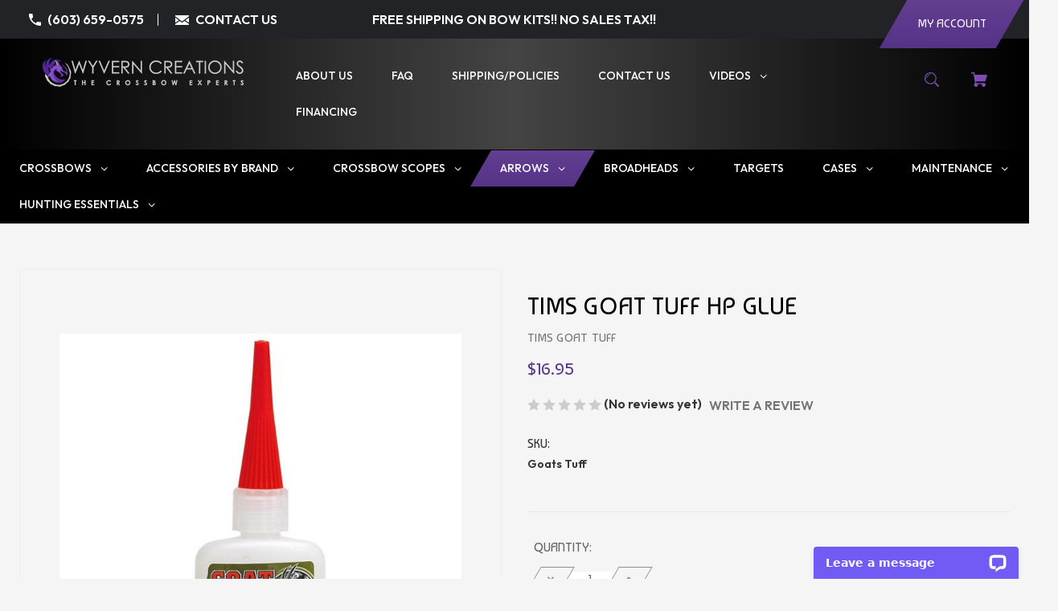

--- FILE ---
content_type: text/html; charset=UTF-8
request_url: https://wyverncreations.com/service-maintenance/tims-goat-tuff-hp-glue/
body_size: 26468
content:


<!DOCTYPE html>
<html class="no-js" lang="en">
    <head>
        <title>Tims Goat Tuff HP Glue | Wyvern Creations</title>
        <link rel="dns-prefetch preconnect" href="https://cdn11.bigcommerce.com/s-1xk2mtak3q" crossorigin><link rel="dns-prefetch preconnect" href="https://fonts.googleapis.com/" crossorigin><link rel="dns-prefetch preconnect" href="https://fonts.gstatic.com/" crossorigin>
        <meta property="product:price:amount" content="16.95" /><meta property="product:price:currency" content="USD" /><meta property="og:url" content="https://wyverncreations.com/service-maintenance/tims-goat-tuff-hp-glue/" /><meta property="og:site_name" content="Wyvern Creations" /><meta name="keywords" content="Tims Goat Tuff HP Glue"><meta name="description" content="Tims Goat Tuff HP Glue, works well with aluminum, carbon or wood shafts. Unsurpassed strength and speed to help you get the job done. Ideal for all inserts."><link rel='canonical' href='https://wyverncreations.com/service-maintenance/tims-goat-tuff-hp-glue/' /><meta name='platform' content='bigcommerce.stencil' /><meta property="og:type" content="product" />
<meta property="og:title" content="Tims Goat Tuff HP Glue" />
<meta property="og:description" content="Tims Goat Tuff HP Glue, works well with aluminum, carbon or wood shafts. Unsurpassed strength and speed to help you get the job done. Ideal for all inserts." />
<meta property="og:image" content="https://cdn11.bigcommerce.com/s-1xk2mtak3q/products/158/images/917/Tims_Goat_Tuff_-_Clear__87526.1740428374.386.513.jpg?c=1" />
<meta property="pinterest:richpins" content="enabled" />
        
         

        <link href="https://cdn.paytomorrow.com/css/pt-mpe.min.css" rel="stylesheet">
        <link href="https://cdn11.bigcommerce.com/s-1xk2mtak3q/product_images/wyvern-favicon.png?t&#x3D;1644960842" rel="shortcut icon">
        <meta name="viewport" content="width=device-width, initial-scale=1">

        <script>
            document.documentElement.className = document.documentElement.className.replace('no-js', 'js');
        </script>

        <script>
    function browserSupportsAllFeatures() {
        return window.Promise
            && window.fetch
            && window.URL
            && window.URLSearchParams
            && window.WeakMap
            // object-fit support
            && ('objectFit' in document.documentElement.style);
    }

    function loadScript(src) {
        var js = document.createElement('script');
        js.src = src;
        js.onerror = function () {
            console.error('Failed to load polyfill script ' + src);
        };
        document.head.appendChild(js);
    }

    if (!browserSupportsAllFeatures()) {
        loadScript('https://cdn11.bigcommerce.com/s-1xk2mtak3q/stencil/0e097d00-e013-013e-52cb-6a7fee461443/e/7e46a5f0-5a92-013e-b9ca-2e02792234fa/dist/theme-bundle.polyfills.js');
    }
</script>

        <script>
            window.lazySizesConfig = window.lazySizesConfig || {};
            window.lazySizesConfig.loadMode = 1;
        </script>
        <script async src="https://cdn11.bigcommerce.com/s-1xk2mtak3q/stencil/0e097d00-e013-013e-52cb-6a7fee461443/e/7e46a5f0-5a92-013e-b9ca-2e02792234fa/dist/theme-bundle.head_async.js"></script>

        <script src="https://ajax.googleapis.com/ajax/libs/webfont/1.6.26/webfont.js"></script>

        <script>
            WebFont.load({
                custom: {
                    families: ['Karla', 'Roboto', 'Source Sans Pro']
                },
                classes: false
            });
        </script>

        <link href="https://fonts.googleapis.com/css?family=Outfit:600,500%7CBaumans:400&display=swap" rel="stylesheet">
        <link data-stencil-stylesheet href="https://cdn11.bigcommerce.com/s-1xk2mtak3q/stencil/0e097d00-e013-013e-52cb-6a7fee461443/e/7e46a5f0-5a92-013e-b9ca-2e02792234fa/css/theme-1ff52660-e013-013e-c3c2-6e89715ef7c9.css" rel="stylesheet">

        <!-- Start Tracking Code for analytics_googleanalytics4 -->

<script data-cfasync="false" src="https://cdn11.bigcommerce.com/shared/js/google_analytics4_bodl_subscribers-358423becf5d870b8b603a81de597c10f6bc7699.js" integrity="sha256-gtOfJ3Avc1pEE/hx6SKj/96cca7JvfqllWA9FTQJyfI=" crossorigin="anonymous"></script>
<script data-cfasync="false">
  (function () {
    window.dataLayer = window.dataLayer || [];

    function gtag(){
        dataLayer.push(arguments);
    }

    function initGA4(event) {
         function setupGtag() {
            function configureGtag() {
                gtag('js', new Date());
                gtag('set', 'developer_id.dMjk3Nj', true);
                gtag('config', 'G-1NR3VRSRMP');
            }

            var script = document.createElement('script');

            script.src = 'https://www.googletagmanager.com/gtag/js?id=G-1NR3VRSRMP';
            script.async = true;
            script.onload = configureGtag;

            document.head.appendChild(script);
        }

        setupGtag();

        if (typeof subscribeOnBodlEvents === 'function') {
            subscribeOnBodlEvents('G-1NR3VRSRMP', false);
        }

        window.removeEventListener(event.type, initGA4);
    }

    

    var eventName = document.readyState === 'complete' ? 'consentScriptsLoaded' : 'DOMContentLoaded';
    window.addEventListener(eventName, initGA4, false);
  })()
</script>

<!-- End Tracking Code for analytics_googleanalytics4 -->

<!-- Start Tracking Code for analytics_siteverification -->

<meta name="google-site-verification" content="W7lsI20wTLOy3cqjAU_P9eIgpSyW1_YqmTzts6mjNCs" />

<!-- End Tracking Code for analytics_siteverification -->


<script type="text/javascript" src="https://checkout-sdk.bigcommerce.com/v1/loader.js" defer ></script>
<script src="https://www.google.com/recaptcha/api.js" async defer></script>
<script type="text/javascript">
var BCData = {"product_attributes":{"sku":"Goats Tuff","upc":null,"mpn":"34406","gtin":null,"weight":null,"base":true,"image":null,"price":{"without_tax":{"formatted":"$16.95","value":16.95,"currency":"USD"},"tax_label":"Tax"},"out_of_stock_behavior":"hide_option","out_of_stock_message":"Out of stock","available_modifier_values":[],"in_stock_attributes":[],"stock":null,"instock":true,"stock_message":null,"purchasable":true,"purchasing_message":null,"call_for_price_message":null}};
</script>
<!-- Global site tag (gtag.js) - Google Ads: 10930080878 -->
<script async src="https://www.googletagmanager.com/gtag/js?id=AW-10930080878"></script>
<script>
  window.dataLayer = window.dataLayer || [];
  function gtag(){dataLayer.push(arguments);}
  gtag('js', new Date());

  gtag('config', 'AW-10930080878');
</script>

<!-- Google Tag Manager -->
<script>(function(w,d,s,l,i){w[l]=w[l]||[];w[l].push({'gtm.start':
new Date().getTime(),event:'gtm.js'});var f=d.getElementsByTagName(s)[0],
j=d.createElement(s),dl=l!='dataLayer'?'&l='+l:'';j.async=true;j.src=
'https://www.googletagmanager.com/gtm.js?id='+i+dl;f.parentNode.insertBefore(j,f);
})(window,document,'script','dataLayer','GTM-5NLQF7CM');</script>
<!-- End Google Tag Manager --><!-- Global site tag (gtag.js) - Google Ads: AW-10930080878 -->
<script async src="https://www.googletagmanager.com/gtag/js?id=AW-10930080878"></script>
<script>
  window.dataLayer = window.dataLayer || [];
  function gtag(){dataLayer.push(arguments);}
  gtag('js', new Date());

  gtag('config', 'AW-10930080878');
  gtag('set', 'developer_id.dMjk3Nj', true);
</script>
<!-- GA4 Code Start: View Product Content -->
<script>
  gtag('event', 'view_item', {
    send_to: 'AW-10930080878',
    ecomm_pagetype: 'product',
    currency: 'USD',
    items: [{
      id: 'Goats Tuff',
      name: 'Tims Goat Tuff HP Glue',
      quantity: 1,
      google_business_vertical: 'retail',
      currency: "USD",
      price: 16.95,
    }],
    value: 16.95,
  });
</script>
<script type="text/javascript">
(function (d) {
d.addEventListener("DOMContentLoaded", function (e) {
var ptScript = "https://cdn.paytomorrow.com/js/pt-mpe.min.js";
var h = d.getElementsByTagName("head"),
s = d.createElement("link");
s.setAttribute("rel", "stylesheet");
s.setAttribute("href", "https://cdn.paytomorrow.com/css/pt-mpe.min.css");
h[0].appendChild(s);
loadScript(ptScript);
function loadScript(script) {
var h = d.getElementsByTagName("head"),
 s = d.createElement("script");
s.setAttribute("type", "text/javascript");
s.setAttribute("src", script);
 h[0].appendChild(s);
}
 var interval = setInterval(function () {
if (PayTomorrow) {
clearInterval(interval);
 mpeInit();
}
}, 100);
function mpeInit() {
PayTomorrow.mpeInit({
debugMode: false,
enableMoreInfoLink: true,
logoColor: "original",
 maxAmount: 6500.0,
 maxTerm: 24,
 minAmount: 500.0,
 mpeSelector: ".mpe",
 priceSelector: ".price",
storeDisplayName: "Wyvern Creations",
publicId: "0a522a170f671d23d33c0cc616b1a477",
 displayMicroOffers: false,
 displayPrimeOffers: false,
 maxMicroAmount: 0.0,
 primeApr: 0.0,
}) }  }); })(document);</script><script src="https://cdn.popupsmart.com/bundle.js" data-id="679675" async defer></script><script src="https://cdn.userway.org/widget.js" data-account="kBR8F9deym"></script>
 <script data-cfasync="false" src="https://microapps.bigcommerce.com/bodl-events/1.9.4/index.js" integrity="sha256-Y0tDj1qsyiKBRibKllwV0ZJ1aFlGYaHHGl/oUFoXJ7Y=" nonce="" crossorigin="anonymous"></script>
 <script data-cfasync="false" nonce="">

 (function() {
    function decodeBase64(base64) {
       const text = atob(base64);
       const length = text.length;
       const bytes = new Uint8Array(length);
       for (let i = 0; i < length; i++) {
          bytes[i] = text.charCodeAt(i);
       }
       const decoder = new TextDecoder();
       return decoder.decode(bytes);
    }
    window.bodl = JSON.parse(decodeBase64("[base64]"));
 })()

 </script>

<script nonce="">
(function () {
    var xmlHttp = new XMLHttpRequest();

    xmlHttp.open('POST', 'https://bes.gcp.data.bigcommerce.com/nobot');
    xmlHttp.setRequestHeader('Content-Type', 'application/json');
    xmlHttp.send('{"store_id":"1002243782","timezone_offset":"-5.0","timestamp":"2026-02-02T17:35:30.25268800Z","visit_id":"e1209041-dd6a-46b2-a2c1-0a0c4d9f3c2f","channel_id":1}');
})();
</script>

    </head>
    <body class="product style-parallel">

        <svg data-src="https://cdn11.bigcommerce.com/s-1xk2mtak3q/stencil/0e097d00-e013-013e-52cb-6a7fee461443/e/7e46a5f0-5a92-013e-b9ca-2e02792234fa/img/icon-sprite.svg" class="icons-svg-sprite"></svg>

        <a href="#main-content" class="skip-to-main-link">Skip to main content</a>


<div class="top-bar">
  <div class="container">

    <div class="top-left announc-enable action-btn-enable">

      <div class="companyInfo">
        <svg height="15" xmlns="http://www.w3.org/2000/svg" viewBox="0 0 306.59 306.55">
          <path d="M85.24,6c4.6,1.57,9.14,3.49,11.33,8.11a24.56,24.56,0,0,1,2.59,9.64A209.15,209.15,0,0,0,109,84c2.19,6.79.17,12.76-4.84,17.77-11.63,11.66-23.22,23.36-34.89,35-1.42,1.4-1.78,2.39-.77,4.29q38,71.46,109.61,109.09c.44.23.9.43,2.06,1a17.12,17.12,0,0,1,1.77-2.51c11.33-11.4,22.73-22.72,34-34.16,5.62-5.69,12-7.34,19.65-4.88a195.67,195.67,0,0,0,56.15,9.32,33.49,33.49,0,0,1,10.77,1.87c5.46,2,8,6.91,9.68,12.19v65.87a7.1,7.1,0,0,0-.58,1c-3,8.71-8.79,13-18,12.72s-18.16-.53-27.19-1.4A282.09,282.09,0,0,1,197,295.47,288,288,0,0,1,89.3,226.59a287.09,287.09,0,0,1-61.94-93.36A289.26,289.26,0,0,1,5.61,24.57c-.07-7.7,3-13.49,10-17C16.81,7,18.11,6.53,19.37,6Z" transform="translate(-5.61 -6)"/>
        </svg>
        <span><a href="tel:(603) 659-0575">(603) 659-0575</a></span>
      </div><!--.companyInfo ends-->

      <div class="emailInfo">
        <svg height="12px" xmlns="http://www.w3.org/2000/svg" viewBox="0 0 400 280">
          <polygon points="0 67.5 0 214.22 104.8 146.1 0 67.5"/>
          <polygon points="400 214.22 400 67.5 295.2 146.1 400 214.22"/>
          <polygon points="200 217.5 130.36 165.27 0 250 0 280 400 280 400 250 269.64 165.27 200 217.5"/>
          <polygon points="0 30 200 180 400 30 400 0 0 0 0 30"/>
        </svg>
        <span><a href="/cdn-cgi/l/email-protection#552130262115213026217b363a38">CONTACT US</a></span>
      </div><!--.emailInfo ends-->

    </div><!--.top-left ends-->

    <div class="top-center store-number-enable store-email-enable action-btn-enable">
      FREE SHIPPING ON BOW KITS!!  NO SALES TAX!!
    </div>

    <div class="top-right store-number-enable store-email-enable announc-enable">
      <a class="style-action" href="/login.php"><span>MY ACCOUNT</span></a>
    </div>


  </div>
</div><!--.top-bar ends-->



<header id="header" class="header gradient-bg headerSticky" role="banner"  data-apitok="eyJ0eXAiOiJKV1QiLCJhbGciOiJFUzI1NiJ9.[base64].32fmjfTmuYyfsiX_h2r33Asm00_uWtF1wSZY7kBfLGlNjCrjgaECosNjx4WJ1dE9_qzuPlONSg52-RqETCRiTQ">

    <div class="container">

      <div class="mobile-header">
        <div class="headerLeft-mobile">
          <a href="#" class="mobileMenu-toggle" data-mobile-menu-toggle="menu">
              <span class="mobileMenu-toggleIcon">Toggle menu</span>
          </a>
        </div>

        <div class="headerCenter-mobile">
              <div class="header-logo">
                  <a href="https://wyverncreations.com/" class="header-logo__link">
            <div class="header-logo-image-container">
                <img class="header-logo-image" src="https://cdn11.bigcommerce.com/s-1xk2mtak3q/images/stencil/250x72/logo_1645120328__73267.original.png" alt="Wyvern Creations" title="Wyvern Creations">
            </div>
</a>
              </div>
        </div>

        <div class="headerRight-mobile">
          <a class="navUser-action"
             data-cart-preview
             data-dropdown="cart-preview-dropdown"
             data-options="align:right"
             href="/cart.php"
             aria-label="Cart with 0 items"
          >
              

  <svg height="18" xmlns="http://www.w3.org/2000/svg" viewBox="0 0 453.63 400.65">
    <path d="M374.27,324a52.38,52.38,0,0,0-21.5-4.6H143.87l-7.68-45.06H399.36L453.63,93.57H105.47L93.7,26.49H0V58.75H66.05L111.62,325A54.38,54.38,0,0,0,87,397.18c12.8,26.62,45.57,37.38,72.19,24.58a54.59,54.59,0,0,0,25.6-70.15H303.62a53.72,53.72,0,0,0,27.64,70.66c27.14,11.77,58.88-.51,70.66-27.65C414.21,367.48,401.41,335.74,374.27,324Z" transform="translate(0 -26.49)"/>
  </svg>
              <span class="headerTitle navUser-item-cartLabel">Cart</span>
              <span class="countPill cart-quantity"></span>
          </a>
        </div>
      </div><!--.mobile-header ends-->


      <div class="headerLeft logo-active">


              <div class="header-logo">
                  <a href="https://wyverncreations.com/" class="header-logo__link">
            <div class="header-logo-image-container">
                <img class="header-logo-image" src="https://cdn11.bigcommerce.com/s-1xk2mtak3q/images/stencil/250x72/logo_1645120328__73267.original.png" alt="Wyvern Creations" title="Wyvern Creations">
            </div>
</a>
              </div>


      </div><!--.headerLeft ends-->


      <div class="headerCenter">

          <div class="main-nav">
  <ul>
         <li class="navPages-item navPages-item-page">
             <a class="navPages-action style-action"
                href="https://wyverncreations.com/about-us/"
                aria-label="About Us"
             >
                 <span>About Us</span>
             </a>

         </li>
         <li class="navPages-item navPages-item-page">
             <a class="navPages-action style-action"
                href="https://wyverncreations.com/faq/"
                aria-label="FAQ"
             >
                 <span>FAQ</span>
             </a>

         </li>
         <li class="navPages-item navPages-item-page">
             <a class="navPages-action style-action"
                href="https://wyverncreations.com/policies/"
                aria-label="Shipping/Policies"
             >
                 <span>Shipping/Policies</span>
             </a>

         </li>
         <li class="navPages-item navPages-item-page">
             <a class="navPages-action style-action"
                href="https://wyverncreations.com/contact-us/"
                aria-label="Contact Us"
             >
                 <span>Contact Us</span>
             </a>

         </li>
      <a class="navPages-action has-subMenu style-action video-submenu"
         href="#"
         data-collapsible="navPages-videos"
      >
          <span>Videos</span>
          <i class="icon navPages-action-moreIcon" aria-hidden="true">
              <svg><use xlink:href="#icon-chevron-down" /></svg>
          </i>
      </a>
      <div class="navPage-subMenu" id="navPages-videos" aria-hidden="true" tabindex="-1">
          <ul class="navPage-subMenu-list">


              <li class="navPage-subMenu-item">
                  <a class="navPage-subMenu-action navPages-action style-action"
                     href="https://wyverncreations.com/videos/"
                     aria-label="Videos"
                  >
                      <span>Videos</span>
                  </a>
              </li>

              <li class="navPage-subMenu-item">
                  <a class="navPage-subMenu-action navPages-action style-action"
                     href="https://wyverncreations.com/3-d-videos/"
                     aria-label="3-D Videos"
                  >
                      <span>3-D Videos</span>
                  </a>
              </li>
          </ul>
      </div>
         <li class="navPages-item navPages-item-page">
             <a class="navPages-action style-action"
                href="https://wyverncreations.com/financing/"
                aria-label="Financing"
             >
                 <span>Financing</span>
             </a>

         </li>
   </ul>
</div><!--.main-nav ends-->

      </div><!--.headerCenter ends-->


      <div class="headerRight logo-active">
        <nav class="navUser">

    <ul class="navUser-section navUser-section--alt">

        <li class="navUser-item">
            <a class="navUser-action navUser-item--compare"
               href="/compare"
               data-compare-nav
               aria-label="Compare"
            >
            <svg role="img" aria-labelledby="usericontitle  usericondesc" height="20" xmlns="http://www.w3.org/2000/svg" viewBox="0 0 18.08 15.31">
              <title id="usericontitle">User Icon image</title>
              <desc id="usericondesc">Filled in black circle with a filled in black body shape underneath</desc>
              <path d="M6.5,10.28a.36.36,0,0,0-.26.11.36.36,0,0,0-.12.27v2.55H1v-11H8.54V3.61a.88.88,0,0,1,.53-.17h.55V1.73a.35.35,0,0,0-.35-.34H.34A.34.34,0,0,0,0,1.73v12a.35.35,0,0,0,.34.35H7A.32.32,0,0,0,7.26,14l.85-.95V10.28Z" transform="translate(0 -1.39)"/><path class="cls-1" d="M5.48,9.18,7.69,7.36a.22.22,0,0,0,0-.31c-.22-.22-2.28-1.77-2.28-1.77s-.28-.28-.28.09v1H2s-.13,0-.13.17V7.93c0,.24.16.2.16.2H5.22v1C5.22,9.46,5.48,9.18,5.48,9.18Z" transform="translate(0 -1.39)"/>
              <path d="M17.74,4H8.8a.34.34,0,0,0-.34.34V16.35a.34.34,0,0,0,.34.34h6.67a.33.33,0,0,0,.25-.11L18,14a.35.35,0,0,0,.09-.23V4.3A.34.34,0,0,0,17.74,4ZM17,12.86H15a.37.37,0,0,0-.27.11.39.39,0,0,0-.11.27v2.55H9.49v-11H17v8Z" transform="translate(0 -1.39)"/><path class="cls-1" d="M12.65,12.29s.28.27.28-.09v-.95H16.1s.13,0,.13-.17V9.63c0-.23-.15-.19-.15-.19H12.86v-1c0-.3-.26,0-.26,0l-2.21,1.83a.21.21,0,0,0,0,.31C10.59,10.73,12.65,12.29,12.65,12.29Z" transform="translate(0 -1.39)"/>
            </svg>
             <span class="headerTitle">Compare</span>
             <span class="countPill countPill--positive countPill--alt"></span>
            </a>
        </li>




        <li class="navUser-item">

          <a class="navUser-action navUser-action--quickSearch"
             href="#" data-search="quickSearch"
             aria-controls="quickSearch"
             aria-expanded="false"
             aria-label="Search"
          >
          <svg role="img" aria-labelledby="quicksearchicontitle  quicksearchicondesc" height="18" xmlns="http://www.w3.org/2000/svg" xmlns:xlink="http://www.w3.org/1999/xlink" x="0px" y="0px" viewBox="0 0 413.1 413.1" enable-background="new 0 0 413.1 413.1" xml:space="preserve">
            <title id="quicksearchicontitle">Magnifying glass image</title>
            <desc id="quicksearchicondesc">Large red circle with a black border</desc>
            <path d="M289.5,49.6c-66.1-66.2-173.8-66.2-239.9,0c-66.1,66.1-66.1,173.8,0,239.9c63.9,63.9,166.4,66.1,233,6.6l13.5,13.5
                      c-3.4,8.6-1.6,18.7,5.3,25.6l71,71c9.3,9.3,24.5,9.3,33.8,0c9.3-9.3,9.3-24.5,0-33.8l-71-71c-6.9-6.9-17-8.7-25.6-5.3l-13.5-13.5
                      C355.6,216,353.4,113.5,289.5,49.6z M69.9,269.3c-55-55-55-144.4,0-199.4c55-55,144.4-55,199.4,0s55,144.4,0,199.4
                      S124.9,324.2,69.9,269.3z"></path>
            <path d="M103.4,102.1c24-24,51.9-41.4,81.3-52.3c-33.2-1.9-68.8,11-96.2,38.4c-27.7,27.7-40.6,63.9-38.2,97.6 C61,155.6,78.7,126.8,103.4,102.1z"></path>
          </svg>
          <span class="headerTitle">Search</span>
          </a>
        </li>




        <li class="navUser-item navUser-item--account hidden">
                <a class="navUser-action"
                   href="/login.php"
                   aria-label="Sign in"
                >
                    Sign in
                </a>
                    <span class="navUser-or">or</span>
                    <a class="navUser-action"
                       href="/login.php?action&#x3D;create_account"
                       aria-label="Register"
                    >
                        Register
                    </a>
        </li>

        <li class="navUser-item navUser-item--cart">
            <a class="navUser-action"
               data-cart-preview
               data-dropdown="cart-preview-dropdown"
               data-options="align:right"
               href="/cart.php"
               aria-label="Cart with 0 items"
            >
                

  <svg height="18" xmlns="http://www.w3.org/2000/svg" viewBox="0 0 453.63 400.65">
    <path d="M374.27,324a52.38,52.38,0,0,0-21.5-4.6H143.87l-7.68-45.06H399.36L453.63,93.57H105.47L93.7,26.49H0V58.75H66.05L111.62,325A54.38,54.38,0,0,0,87,397.18c12.8,26.62,45.57,37.38,72.19,24.58a54.59,54.59,0,0,0,25.6-70.15H303.62a53.72,53.72,0,0,0,27.64,70.66c27.14,11.77,58.88-.51,70.66-27.65C414.21,367.48,401.41,335.74,374.27,324Z" transform="translate(0 -26.49)"/>
  </svg>
                <span class="headerTitle navUser-item-cartLabel">Cart</span>
                <span class="countPill cart-quantity"></span>
            </a>

            <div class="dropdown-menu" id="cart-preview-dropdown" data-dropdown-content aria-hidden="true"></div>
        </li>

        <li class="navUser-item navUser-item--currency">
                  </li>
    </ul>

    <div class="dropdown dropdown--quickSearch" id="quickSearch" aria-hidden="true" data-prevent-quick-search-close>
        <div class="closeSearch">
          <button class="closeSearch-btn"><span>Close</span></button>
        </div>
        <div class="container">
    <form class="form" onsubmit="return false" data-url="/search.php" data-quick-search-form>
        <fieldset class="form-fieldset">
            <div class="form-field">
                <label class="is-srOnly" for="nav-quick-search">Search</label>
                <input class="form-input"
                       data-search-quick
                       name="nav-quick-search"
                       id="nav-quick-search"
                       data-error-message="Search field cannot be empty."
                       placeholder="Search the store"
                       autocomplete="off"
                >
            </div>

            <button class="quickSearch-magnifying-glass" type="submit">
              <svg role="img" aria-labelledby="quicksearchicontitledesktop  quicksearchicondescdesktop" height="18" xmlns="http://www.w3.org/2000/svg" xmlns:xlink="http://www.w3.org/1999/xlink" x="0px" y="0px" viewBox="0 0 413.1 413.1" enable-background="new 0 0 413.1 413.1" xml:space="preserve">
                <title id="quicksearchicontitledesktop">Magnifying glass image</title>
                <desc id="quicksearchicondescdesktop">Large red circle with a black border</desc>
                <path d="M289.5,49.6c-66.1-66.2-173.8-66.2-239.9,0c-66.1,66.1-66.1,173.8,0,239.9c63.9,63.9,166.4,66.1,233,6.6l13.5,13.5
                          c-3.4,8.6-1.6,18.7,5.3,25.6l71,71c9.3,9.3,24.5,9.3,33.8,0c9.3-9.3,9.3-24.5,0-33.8l-71-71c-6.9-6.9-17-8.7-25.6-5.3l-13.5-13.5
                          C355.6,216,353.4,113.5,289.5,49.6z M69.9,269.3c-55-55-55-144.4,0-199.4c55-55,144.4-55,199.4,0s55,144.4,0,199.4
                          S124.9,324.2,69.9,269.3z"></path>
                <path d="M103.4,102.1c24-24,51.9-41.4,81.3-52.3c-33.2-1.9-68.8,11-96.2,38.4c-27.7,27.7-40.6,63.9-38.2,97.6 C61,155.6,78.7,126.8,103.4,102.1z"></path>
              </svg>
            </button>
        </fieldset>
    </form>
    <section class="quickSearchResults" data-bind="html: results"></section>
    <p role="status"
       aria-live="polite"
       class="aria-description--hidden"
       data-search-aria-message-predefined-text="product results for"
    ></p>





    <div class="searchproduct-holder">


      <div class="searchpopular-products">
          <h3>Most Popular</h3>
          <ul>
              <li class="searchproduct-list">
                  <a href="https://wyverncreations.com/tenpoint-accessories/tenpoint-alpha-nock-hp-aluminum-bushing/">
                    <div class="searchproduct-img">
                      <img src="https://cdn11.bigcommerce.com/s-1xk2mtak3q/images/stencil/160w/products/630/2407/HP_Aluminum_Bushing201__73071.1650569240.1280.1280__75714__45966.1709584249.jpg?c=1" alt="TenPoint Alpha Nock HP Aluminum Bushing" title="TenPoint Alpha Nock HP Aluminum Bushing" data-sizes="auto"
    srcset="[data-uri]"
data-srcset="https://cdn11.bigcommerce.com/s-1xk2mtak3q/images/stencil/80w/products/630/2407/HP_Aluminum_Bushing201__73071.1650569240.1280.1280__75714__45966.1709584249.jpg?c=1 80w, https://cdn11.bigcommerce.com/s-1xk2mtak3q/images/stencil/160w/products/630/2407/HP_Aluminum_Bushing201__73071.1650569240.1280.1280__75714__45966.1709584249.jpg?c=1 160w, https://cdn11.bigcommerce.com/s-1xk2mtak3q/images/stencil/320w/products/630/2407/HP_Aluminum_Bushing201__73071.1650569240.1280.1280__75714__45966.1709584249.jpg?c=1 320w, https://cdn11.bigcommerce.com/s-1xk2mtak3q/images/stencil/640w/products/630/2407/HP_Aluminum_Bushing201__73071.1650569240.1280.1280__75714__45966.1709584249.jpg?c=1 640w, https://cdn11.bigcommerce.com/s-1xk2mtak3q/images/stencil/960w/products/630/2407/HP_Aluminum_Bushing201__73071.1650569240.1280.1280__75714__45966.1709584249.jpg?c=1 960w, https://cdn11.bigcommerce.com/s-1xk2mtak3q/images/stencil/1280w/products/630/2407/HP_Aluminum_Bushing201__73071.1650569240.1280.1280__75714__45966.1709584249.jpg?c=1 1280w, https://cdn11.bigcommerce.com/s-1xk2mtak3q/images/stencil/1920w/products/630/2407/HP_Aluminum_Bushing201__73071.1650569240.1280.1280__75714__45966.1709584249.jpg?c=1 1920w, https://cdn11.bigcommerce.com/s-1xk2mtak3q/images/stencil/2560w/products/630/2407/HP_Aluminum_Bushing201__73071.1650569240.1280.1280__75714__45966.1709584249.jpg?c=1 2560w"

class="lazyload card-image"

 />
                    </div>
                    <div class="searchproduct-name">
                      TenPoint Alpha Nock HP Aluminum Bushing
                    </div>
                  </a>
              </li>
              <li class="searchproduct-list">
                  <a href="https://wyverncreations.com/tenpoint-accessories/tenpoint-alpha-nock-hp-hpx/">
                    <div class="searchproduct-img">
                      <img src="https://cdn11.bigcommerce.com/s-1xk2mtak3q/images/stencil/160w/products/927/2468/HP_HPX_Arrows_Website_2__60463.1737576225.jpg?c=1" alt="TenPoint HP and NPX Nock" title="TenPoint HP and NPX Nock" data-sizes="auto"
    srcset="[data-uri]"
data-srcset="https://cdn11.bigcommerce.com/s-1xk2mtak3q/images/stencil/80w/products/927/2468/HP_HPX_Arrows_Website_2__60463.1737576225.jpg?c=1 80w, https://cdn11.bigcommerce.com/s-1xk2mtak3q/images/stencil/160w/products/927/2468/HP_HPX_Arrows_Website_2__60463.1737576225.jpg?c=1 160w, https://cdn11.bigcommerce.com/s-1xk2mtak3q/images/stencil/320w/products/927/2468/HP_HPX_Arrows_Website_2__60463.1737576225.jpg?c=1 320w, https://cdn11.bigcommerce.com/s-1xk2mtak3q/images/stencil/640w/products/927/2468/HP_HPX_Arrows_Website_2__60463.1737576225.jpg?c=1 640w, https://cdn11.bigcommerce.com/s-1xk2mtak3q/images/stencil/960w/products/927/2468/HP_HPX_Arrows_Website_2__60463.1737576225.jpg?c=1 960w, https://cdn11.bigcommerce.com/s-1xk2mtak3q/images/stencil/1280w/products/927/2468/HP_HPX_Arrows_Website_2__60463.1737576225.jpg?c=1 1280w, https://cdn11.bigcommerce.com/s-1xk2mtak3q/images/stencil/1920w/products/927/2468/HP_HPX_Arrows_Website_2__60463.1737576225.jpg?c=1 1920w, https://cdn11.bigcommerce.com/s-1xk2mtak3q/images/stencil/2560w/products/927/2468/HP_HPX_Arrows_Website_2__60463.1737576225.jpg?c=1 2560w"

class="lazyload card-image"

 />
                    </div>
                    <div class="searchproduct-name">
                      TenPoint Alpha Nock HP / HPX
                    </div>
                  </a>
              </li>
              <li class="searchproduct-list">
                  <a href="https://wyverncreations.com/accessories-by-bow-brand/excalibur-accessories/excalibur-rhino-nocks/">
                    <div class="searchproduct-img">
                      <img src="https://cdn11.bigcommerce.com/s-1xk2mtak3q/images/stencil/160w/products/682/956/rhino__22282.1650568815.1280.1280__83125.1682529591.jpg?c=1" alt="Excalibur Rhino Nocks" title="Excalibur Rhino Nocks" data-sizes="auto"
    srcset="[data-uri]"
data-srcset="https://cdn11.bigcommerce.com/s-1xk2mtak3q/images/stencil/80w/products/682/956/rhino__22282.1650568815.1280.1280__83125.1682529591.jpg?c=1 80w, https://cdn11.bigcommerce.com/s-1xk2mtak3q/images/stencil/160w/products/682/956/rhino__22282.1650568815.1280.1280__83125.1682529591.jpg?c=1 160w, https://cdn11.bigcommerce.com/s-1xk2mtak3q/images/stencil/320w/products/682/956/rhino__22282.1650568815.1280.1280__83125.1682529591.jpg?c=1 320w, https://cdn11.bigcommerce.com/s-1xk2mtak3q/images/stencil/640w/products/682/956/rhino__22282.1650568815.1280.1280__83125.1682529591.jpg?c=1 640w, https://cdn11.bigcommerce.com/s-1xk2mtak3q/images/stencil/960w/products/682/956/rhino__22282.1650568815.1280.1280__83125.1682529591.jpg?c=1 960w, https://cdn11.bigcommerce.com/s-1xk2mtak3q/images/stencil/1280w/products/682/956/rhino__22282.1650568815.1280.1280__83125.1682529591.jpg?c=1 1280w, https://cdn11.bigcommerce.com/s-1xk2mtak3q/images/stencil/1920w/products/682/956/rhino__22282.1650568815.1280.1280__83125.1682529591.jpg?c=1 1920w, https://cdn11.bigcommerce.com/s-1xk2mtak3q/images/stencil/2560w/products/682/956/rhino__22282.1650568815.1280.1280__83125.1682529591.jpg?c=1 2560w"

class="lazyload card-image"

 />
                    </div>
                    <div class="searchproduct-name">
                      Excalibur Rhino Nocks
                    </div>
                  </a>
              </li>
              <li class="searchproduct-list">
                  <a href="https://wyverncreations.com/arrow-components/bohning-blazer-vanes-solid-colors/">
                    <div class="searchproduct-img">
                      <img src="https://cdn11.bigcommerce.com/s-1xk2mtak3q/images/stencil/160w/products/190/426/blazer-500x500__60011.1740514603.jpg?c=1" alt="Bohning Blazer Vanes - Solid Colors" title="Bohning Blazer Vanes - Solid Colors" data-sizes="auto"
    srcset="[data-uri]"
data-srcset="https://cdn11.bigcommerce.com/s-1xk2mtak3q/images/stencil/80w/products/190/426/blazer-500x500__60011.1740514603.jpg?c=1 80w, https://cdn11.bigcommerce.com/s-1xk2mtak3q/images/stencil/160w/products/190/426/blazer-500x500__60011.1740514603.jpg?c=1 160w, https://cdn11.bigcommerce.com/s-1xk2mtak3q/images/stencil/320w/products/190/426/blazer-500x500__60011.1740514603.jpg?c=1 320w, https://cdn11.bigcommerce.com/s-1xk2mtak3q/images/stencil/640w/products/190/426/blazer-500x500__60011.1740514603.jpg?c=1 640w, https://cdn11.bigcommerce.com/s-1xk2mtak3q/images/stencil/960w/products/190/426/blazer-500x500__60011.1740514603.jpg?c=1 960w, https://cdn11.bigcommerce.com/s-1xk2mtak3q/images/stencil/1280w/products/190/426/blazer-500x500__60011.1740514603.jpg?c=1 1280w, https://cdn11.bigcommerce.com/s-1xk2mtak3q/images/stencil/1920w/products/190/426/blazer-500x500__60011.1740514603.jpg?c=1 1920w, https://cdn11.bigcommerce.com/s-1xk2mtak3q/images/stencil/2560w/products/190/426/blazer-500x500__60011.1740514603.jpg?c=1 2560w"

class="lazyload card-image"

 />
                    </div>
                    <div class="searchproduct-name">
                      Bohning Blazer Vanes - Solid Colors
                    </div>
                  </a>
              </li>
              <li class="searchproduct-list">
                  <a href="https://wyverncreations.com/finished-arrows/wyvern-creations-dragon-claw-arrows/">
                    <div class="searchproduct-img">
                      <img src="https://cdn11.bigcommerce.com/s-1xk2mtak3q/images/stencil/160w/products/373/2790/Dragon_Claws_V2__76734.1742325721.jpg?c=1" alt="Dragon Claw Arrows" title="Dragon Claw Arrows" data-sizes="auto"
    srcset="[data-uri]"
data-srcset="https://cdn11.bigcommerce.com/s-1xk2mtak3q/images/stencil/80w/products/373/2790/Dragon_Claws_V2__76734.1742325721.jpg?c=1 80w, https://cdn11.bigcommerce.com/s-1xk2mtak3q/images/stencil/160w/products/373/2790/Dragon_Claws_V2__76734.1742325721.jpg?c=1 160w, https://cdn11.bigcommerce.com/s-1xk2mtak3q/images/stencil/320w/products/373/2790/Dragon_Claws_V2__76734.1742325721.jpg?c=1 320w, https://cdn11.bigcommerce.com/s-1xk2mtak3q/images/stencil/640w/products/373/2790/Dragon_Claws_V2__76734.1742325721.jpg?c=1 640w, https://cdn11.bigcommerce.com/s-1xk2mtak3q/images/stencil/960w/products/373/2790/Dragon_Claws_V2__76734.1742325721.jpg?c=1 960w, https://cdn11.bigcommerce.com/s-1xk2mtak3q/images/stencil/1280w/products/373/2790/Dragon_Claws_V2__76734.1742325721.jpg?c=1 1280w, https://cdn11.bigcommerce.com/s-1xk2mtak3q/images/stencil/1920w/products/373/2790/Dragon_Claws_V2__76734.1742325721.jpg?c=1 1920w, https://cdn11.bigcommerce.com/s-1xk2mtak3q/images/stencil/2560w/products/373/2790/Dragon_Claws_V2__76734.1742325721.jpg?c=1 2560w"

class="lazyload card-image"

 />
                    </div>
                    <div class="searchproduct-name">
                      Wyvern Creations Dragon Claw Arrows
                    </div>
                  </a>
              </li>
          </ul>
      </div><!--.searchpopular-products ends-->

      <div class="searchlatest-products">
        <h3>Latest</h3>
        <ul>
            <li class="searchproduct-list">
              <a href="https://wyverncreations.com/hha-optimizer-accessories/hha-tetra-xb-crossbow-sight-mount/">
                <div class="searchproduct-img">
                  <img src="https://cdn11.bigcommerce.com/s-1xk2mtak3q/images/stencil/160w/products/1124/3080/TTR-XB__53769.1768919683.jpg?c=1" alt="HHA Tetra" title="HHA Tetra" data-sizes="auto"
    srcset="[data-uri]"
data-srcset="https://cdn11.bigcommerce.com/s-1xk2mtak3q/images/stencil/80w/products/1124/3080/TTR-XB__53769.1768919683.jpg?c=1 80w, https://cdn11.bigcommerce.com/s-1xk2mtak3q/images/stencil/160w/products/1124/3080/TTR-XB__53769.1768919683.jpg?c=1 160w, https://cdn11.bigcommerce.com/s-1xk2mtak3q/images/stencil/320w/products/1124/3080/TTR-XB__53769.1768919683.jpg?c=1 320w, https://cdn11.bigcommerce.com/s-1xk2mtak3q/images/stencil/640w/products/1124/3080/TTR-XB__53769.1768919683.jpg?c=1 640w, https://cdn11.bigcommerce.com/s-1xk2mtak3q/images/stencil/960w/products/1124/3080/TTR-XB__53769.1768919683.jpg?c=1 960w, https://cdn11.bigcommerce.com/s-1xk2mtak3q/images/stencil/1280w/products/1124/3080/TTR-XB__53769.1768919683.jpg?c=1 1280w, https://cdn11.bigcommerce.com/s-1xk2mtak3q/images/stencil/1920w/products/1124/3080/TTR-XB__53769.1768919683.jpg?c=1 1920w, https://cdn11.bigcommerce.com/s-1xk2mtak3q/images/stencil/2560w/products/1124/3080/TTR-XB__53769.1768919683.jpg?c=1 2560w"

class="lazyload card-image"

 />
                </div>
                <div class="searchproduct-name">
                  HHA Tetra XB Crossbow Sight Mount
                </div>
              </a>
            </li>
            <li class="searchproduct-list">
              <a href="https://wyverncreations.com/tenpoint-accessories/tenpoint-pro-elite-400-select-carbon-arrows-illuminated/">
                <div class="searchproduct-img">
                  <img src="https://cdn11.bigcommerce.com/s-1xk2mtak3q/images/stencil/160w/products/1123/3071/Pro_Elite_400_Lit__80698.1767041541.jpg?c=1" alt="TenPoint Pro Elite 400 Select Carbon Arrows Illuminated" title="TenPoint Pro Elite 400 Select Carbon Arrows Illuminated" data-sizes="auto"
    srcset="[data-uri]"
data-srcset="https://cdn11.bigcommerce.com/s-1xk2mtak3q/images/stencil/80w/products/1123/3071/Pro_Elite_400_Lit__80698.1767041541.jpg?c=1 80w, https://cdn11.bigcommerce.com/s-1xk2mtak3q/images/stencil/160w/products/1123/3071/Pro_Elite_400_Lit__80698.1767041541.jpg?c=1 160w, https://cdn11.bigcommerce.com/s-1xk2mtak3q/images/stencil/320w/products/1123/3071/Pro_Elite_400_Lit__80698.1767041541.jpg?c=1 320w, https://cdn11.bigcommerce.com/s-1xk2mtak3q/images/stencil/640w/products/1123/3071/Pro_Elite_400_Lit__80698.1767041541.jpg?c=1 640w, https://cdn11.bigcommerce.com/s-1xk2mtak3q/images/stencil/960w/products/1123/3071/Pro_Elite_400_Lit__80698.1767041541.jpg?c=1 960w, https://cdn11.bigcommerce.com/s-1xk2mtak3q/images/stencil/1280w/products/1123/3071/Pro_Elite_400_Lit__80698.1767041541.jpg?c=1 1280w, https://cdn11.bigcommerce.com/s-1xk2mtak3q/images/stencil/1920w/products/1123/3071/Pro_Elite_400_Lit__80698.1767041541.jpg?c=1 1920w, https://cdn11.bigcommerce.com/s-1xk2mtak3q/images/stencil/2560w/products/1123/3071/Pro_Elite_400_Lit__80698.1767041541.jpg?c=1 2560w"

class="lazyload card-image"

 />
                </div>
                <div class="searchproduct-name">
                  TenPoint Pro Elite 400 Select Carbon Arrows Illuminated
                </div>
              </a>
            </li>
            <li class="searchproduct-list">
              <a href="https://wyverncreations.com/tenpoint-accessories/tenpoint-pro-elite-400-select-carbon-arrows/">
                <div class="searchproduct-img">
                  <img src="https://cdn11.bigcommerce.com/s-1xk2mtak3q/images/stencil/160w/products/1122/3070/Pro_Elite_400__14910.1767041608.jpg?c=1" alt="TenPoint Pro Elite 400 Select Carbon Arrows" title="TenPoint Pro Elite 400 Select Carbon Arrows" data-sizes="auto"
    srcset="[data-uri]"
data-srcset="https://cdn11.bigcommerce.com/s-1xk2mtak3q/images/stencil/80w/products/1122/3070/Pro_Elite_400__14910.1767041608.jpg?c=1 80w, https://cdn11.bigcommerce.com/s-1xk2mtak3q/images/stencil/160w/products/1122/3070/Pro_Elite_400__14910.1767041608.jpg?c=1 160w, https://cdn11.bigcommerce.com/s-1xk2mtak3q/images/stencil/320w/products/1122/3070/Pro_Elite_400__14910.1767041608.jpg?c=1 320w, https://cdn11.bigcommerce.com/s-1xk2mtak3q/images/stencil/640w/products/1122/3070/Pro_Elite_400__14910.1767041608.jpg?c=1 640w, https://cdn11.bigcommerce.com/s-1xk2mtak3q/images/stencil/960w/products/1122/3070/Pro_Elite_400__14910.1767041608.jpg?c=1 960w, https://cdn11.bigcommerce.com/s-1xk2mtak3q/images/stencil/1280w/products/1122/3070/Pro_Elite_400__14910.1767041608.jpg?c=1 1280w, https://cdn11.bigcommerce.com/s-1xk2mtak3q/images/stencil/1920w/products/1122/3070/Pro_Elite_400__14910.1767041608.jpg?c=1 1920w, https://cdn11.bigcommerce.com/s-1xk2mtak3q/images/stencil/2560w/products/1122/3070/Pro_Elite_400__14910.1767041608.jpg?c=1 2560w"

class="lazyload card-image"

 />
                </div>
                <div class="searchproduct-name">
                  TenPoint Pro Elite 400 Select Carbon Arrows
                </div>
              </a>
            </li>
            <li class="searchproduct-list">
              <a href="https://wyverncreations.com/ravin-crossbows/ravin-r10x-pro-crossbow-package/">
                <div class="searchproduct-img">
                  <img src="https://cdn11.bigcommerce.com/s-1xk2mtak3q/images/stencil/160w/products/1121/3110/r10x-pro-xk7-black-pair__63271.1769628023.png?c=1" alt="Ravin R10 X PRO - Pair" title="Ravin R10 X PRO - Pair" data-sizes="auto"
    srcset="[data-uri]"
data-srcset="https://cdn11.bigcommerce.com/s-1xk2mtak3q/images/stencil/80w/products/1121/3110/r10x-pro-xk7-black-pair__63271.1769628023.png?c=1 80w, https://cdn11.bigcommerce.com/s-1xk2mtak3q/images/stencil/160w/products/1121/3110/r10x-pro-xk7-black-pair__63271.1769628023.png?c=1 160w, https://cdn11.bigcommerce.com/s-1xk2mtak3q/images/stencil/320w/products/1121/3110/r10x-pro-xk7-black-pair__63271.1769628023.png?c=1 320w, https://cdn11.bigcommerce.com/s-1xk2mtak3q/images/stencil/640w/products/1121/3110/r10x-pro-xk7-black-pair__63271.1769628023.png?c=1 640w, https://cdn11.bigcommerce.com/s-1xk2mtak3q/images/stencil/960w/products/1121/3110/r10x-pro-xk7-black-pair__63271.1769628023.png?c=1 960w, https://cdn11.bigcommerce.com/s-1xk2mtak3q/images/stencil/1280w/products/1121/3110/r10x-pro-xk7-black-pair__63271.1769628023.png?c=1 1280w, https://cdn11.bigcommerce.com/s-1xk2mtak3q/images/stencil/1920w/products/1121/3110/r10x-pro-xk7-black-pair__63271.1769628023.png?c=1 1920w, https://cdn11.bigcommerce.com/s-1xk2mtak3q/images/stencil/2560w/products/1121/3110/r10x-pro-xk7-black-pair__63271.1769628023.png?c=1 2560w"

class="lazyload card-image"

 />
                </div>
                <div class="searchproduct-name">
                  Ravin R10X Pro Crossbow Package
                </div>
              </a>
            </li>
            <li class="searchproduct-list">
              <a href="https://wyverncreations.com/ravin-crossbows/ravin-r10-pro-crossbow-package/">
                <div class="searchproduct-img">
                  <img src="https://cdn11.bigcommerce.com/s-1xk2mtak3q/images/stencil/160w/products/1120/3102/r10-pro-xk7__48651.1769625355.png?c=1" alt="Ravin R10 Pro - Right" title="Ravin R10 Pro - Right" data-sizes="auto"
    srcset="[data-uri]"
data-srcset="https://cdn11.bigcommerce.com/s-1xk2mtak3q/images/stencil/80w/products/1120/3102/r10-pro-xk7__48651.1769625355.png?c=1 80w, https://cdn11.bigcommerce.com/s-1xk2mtak3q/images/stencil/160w/products/1120/3102/r10-pro-xk7__48651.1769625355.png?c=1 160w, https://cdn11.bigcommerce.com/s-1xk2mtak3q/images/stencil/320w/products/1120/3102/r10-pro-xk7__48651.1769625355.png?c=1 320w, https://cdn11.bigcommerce.com/s-1xk2mtak3q/images/stencil/640w/products/1120/3102/r10-pro-xk7__48651.1769625355.png?c=1 640w, https://cdn11.bigcommerce.com/s-1xk2mtak3q/images/stencil/960w/products/1120/3102/r10-pro-xk7__48651.1769625355.png?c=1 960w, https://cdn11.bigcommerce.com/s-1xk2mtak3q/images/stencil/1280w/products/1120/3102/r10-pro-xk7__48651.1769625355.png?c=1 1280w, https://cdn11.bigcommerce.com/s-1xk2mtak3q/images/stencil/1920w/products/1120/3102/r10-pro-xk7__48651.1769625355.png?c=1 1920w, https://cdn11.bigcommerce.com/s-1xk2mtak3q/images/stencil/2560w/products/1120/3102/r10-pro-xk7__48651.1769625355.png?c=1 2560w"

class="lazyload card-image"

 />
                </div>
                <div class="searchproduct-name">
                  Ravin R10 Pro Crossbow Package
                </div>
              </a>
            </li>
        </ul>
      </div><!--.searchlatest-products ends-->

    </div><!--.searchproduct-holder ends-->



</div>
    </div>
</nav>
      </div><!--.headerRight ends-->



    </div>

    <div class="navPages-container " id="menu" data-menu>
        <nav class="navPages">
    <div class="navPages-quickSearch">
        <div class="container">
    <form class="form" onsubmit="return false" data-url="/search.php" data-quick-search-form>
        <fieldset class="form-fieldset">
            <div class="form-field">
                <label class="is-srOnly" for="nav-menu-quick-search">Search</label>
                <input class="form-input"
                       data-search-quick
                       name="nav-menu-quick-search"
                       id="nav-menu-quick-search"
                       data-error-message="Search field cannot be empty."
                       placeholder="Search the store"
                       autocomplete="off"
                >
            </div>

            <button class="quickSearch-magnifying-glass" type="submit">
              <svg role="img" aria-labelledby="quicksearchicontitlemobile  quicksearchicondescmobile" height="18" xmlns="http://www.w3.org/2000/svg" xmlns:xlink="http://www.w3.org/1999/xlink" x="0px" y="0px" viewBox="0 0 413.1 413.1" enable-background="new 0 0 413.1 413.1" xml:space="preserve">
                <title id="quicksearchicontitlemobile">Magnifying glass image</title>
                <desc id="quicksearchicondescmobile">Large red circle with a black border</desc>
                <path d="M289.5,49.6c-66.1-66.2-173.8-66.2-239.9,0c-66.1,66.1-66.1,173.8,0,239.9c63.9,63.9,166.4,66.1,233,6.6l13.5,13.5
                          c-3.4,8.6-1.6,18.7,5.3,25.6l71,71c9.3,9.3,24.5,9.3,33.8,0c9.3-9.3,9.3-24.5,0-33.8l-71-71c-6.9-6.9-17-8.7-25.6-5.3l-13.5-13.5
                          C355.6,216,353.4,113.5,289.5,49.6z M69.9,269.3c-55-55-55-144.4,0-199.4c55-55,144.4-55,199.4,0s55,144.4,0,199.4
                          S124.9,324.2,69.9,269.3z"></path>
                <path d="M103.4,102.1c24-24,51.9-41.4,81.3-52.3c-33.2-1.9-68.8,11-96.2,38.4c-27.7,27.7-40.6,63.9-38.2,97.6 C61,155.6,78.7,126.8,103.4,102.1z"></path>
              </svg>
            </button>
        </fieldset>
    </form>
    <section class="quickSearchResults" data-bind="html: results"></section>
    <p role="status"
       aria-live="polite"
       class="aria-description--hidden"
       data-search-aria-message-predefined-text="product results for"
    ></p>





    <div class="searchproduct-holder">


      <div class="searchpopular-products">
          <h3>Most Popular</h3>
          <ul>
              <li class="searchproduct-list">
                  <a href="https://wyverncreations.com/tenpoint-accessories/tenpoint-alpha-nock-hp-aluminum-bushing/">
                    <div class="searchproduct-img">
                      <img src="https://cdn11.bigcommerce.com/s-1xk2mtak3q/images/stencil/160w/products/630/2407/HP_Aluminum_Bushing201__73071.1650569240.1280.1280__75714__45966.1709584249.jpg?c=1" alt="TenPoint Alpha Nock HP Aluminum Bushing" title="TenPoint Alpha Nock HP Aluminum Bushing" data-sizes="auto"
    srcset="[data-uri]"
data-srcset="https://cdn11.bigcommerce.com/s-1xk2mtak3q/images/stencil/80w/products/630/2407/HP_Aluminum_Bushing201__73071.1650569240.1280.1280__75714__45966.1709584249.jpg?c=1 80w, https://cdn11.bigcommerce.com/s-1xk2mtak3q/images/stencil/160w/products/630/2407/HP_Aluminum_Bushing201__73071.1650569240.1280.1280__75714__45966.1709584249.jpg?c=1 160w, https://cdn11.bigcommerce.com/s-1xk2mtak3q/images/stencil/320w/products/630/2407/HP_Aluminum_Bushing201__73071.1650569240.1280.1280__75714__45966.1709584249.jpg?c=1 320w, https://cdn11.bigcommerce.com/s-1xk2mtak3q/images/stencil/640w/products/630/2407/HP_Aluminum_Bushing201__73071.1650569240.1280.1280__75714__45966.1709584249.jpg?c=1 640w, https://cdn11.bigcommerce.com/s-1xk2mtak3q/images/stencil/960w/products/630/2407/HP_Aluminum_Bushing201__73071.1650569240.1280.1280__75714__45966.1709584249.jpg?c=1 960w, https://cdn11.bigcommerce.com/s-1xk2mtak3q/images/stencil/1280w/products/630/2407/HP_Aluminum_Bushing201__73071.1650569240.1280.1280__75714__45966.1709584249.jpg?c=1 1280w, https://cdn11.bigcommerce.com/s-1xk2mtak3q/images/stencil/1920w/products/630/2407/HP_Aluminum_Bushing201__73071.1650569240.1280.1280__75714__45966.1709584249.jpg?c=1 1920w, https://cdn11.bigcommerce.com/s-1xk2mtak3q/images/stencil/2560w/products/630/2407/HP_Aluminum_Bushing201__73071.1650569240.1280.1280__75714__45966.1709584249.jpg?c=1 2560w"

class="lazyload card-image"

 />
                    </div>
                    <div class="searchproduct-name">
                      TenPoint Alpha Nock HP Aluminum Bushing
                    </div>
                  </a>
              </li>
              <li class="searchproduct-list">
                  <a href="https://wyverncreations.com/tenpoint-accessories/tenpoint-alpha-nock-hp-hpx/">
                    <div class="searchproduct-img">
                      <img src="https://cdn11.bigcommerce.com/s-1xk2mtak3q/images/stencil/160w/products/927/2468/HP_HPX_Arrows_Website_2__60463.1737576225.jpg?c=1" alt="TenPoint HP and NPX Nock" title="TenPoint HP and NPX Nock" data-sizes="auto"
    srcset="[data-uri]"
data-srcset="https://cdn11.bigcommerce.com/s-1xk2mtak3q/images/stencil/80w/products/927/2468/HP_HPX_Arrows_Website_2__60463.1737576225.jpg?c=1 80w, https://cdn11.bigcommerce.com/s-1xk2mtak3q/images/stencil/160w/products/927/2468/HP_HPX_Arrows_Website_2__60463.1737576225.jpg?c=1 160w, https://cdn11.bigcommerce.com/s-1xk2mtak3q/images/stencil/320w/products/927/2468/HP_HPX_Arrows_Website_2__60463.1737576225.jpg?c=1 320w, https://cdn11.bigcommerce.com/s-1xk2mtak3q/images/stencil/640w/products/927/2468/HP_HPX_Arrows_Website_2__60463.1737576225.jpg?c=1 640w, https://cdn11.bigcommerce.com/s-1xk2mtak3q/images/stencil/960w/products/927/2468/HP_HPX_Arrows_Website_2__60463.1737576225.jpg?c=1 960w, https://cdn11.bigcommerce.com/s-1xk2mtak3q/images/stencil/1280w/products/927/2468/HP_HPX_Arrows_Website_2__60463.1737576225.jpg?c=1 1280w, https://cdn11.bigcommerce.com/s-1xk2mtak3q/images/stencil/1920w/products/927/2468/HP_HPX_Arrows_Website_2__60463.1737576225.jpg?c=1 1920w, https://cdn11.bigcommerce.com/s-1xk2mtak3q/images/stencil/2560w/products/927/2468/HP_HPX_Arrows_Website_2__60463.1737576225.jpg?c=1 2560w"

class="lazyload card-image"

 />
                    </div>
                    <div class="searchproduct-name">
                      TenPoint Alpha Nock HP / HPX
                    </div>
                  </a>
              </li>
              <li class="searchproduct-list">
                  <a href="https://wyverncreations.com/accessories-by-bow-brand/excalibur-accessories/excalibur-rhino-nocks/">
                    <div class="searchproduct-img">
                      <img src="https://cdn11.bigcommerce.com/s-1xk2mtak3q/images/stencil/160w/products/682/956/rhino__22282.1650568815.1280.1280__83125.1682529591.jpg?c=1" alt="Excalibur Rhino Nocks" title="Excalibur Rhino Nocks" data-sizes="auto"
    srcset="[data-uri]"
data-srcset="https://cdn11.bigcommerce.com/s-1xk2mtak3q/images/stencil/80w/products/682/956/rhino__22282.1650568815.1280.1280__83125.1682529591.jpg?c=1 80w, https://cdn11.bigcommerce.com/s-1xk2mtak3q/images/stencil/160w/products/682/956/rhino__22282.1650568815.1280.1280__83125.1682529591.jpg?c=1 160w, https://cdn11.bigcommerce.com/s-1xk2mtak3q/images/stencil/320w/products/682/956/rhino__22282.1650568815.1280.1280__83125.1682529591.jpg?c=1 320w, https://cdn11.bigcommerce.com/s-1xk2mtak3q/images/stencil/640w/products/682/956/rhino__22282.1650568815.1280.1280__83125.1682529591.jpg?c=1 640w, https://cdn11.bigcommerce.com/s-1xk2mtak3q/images/stencil/960w/products/682/956/rhino__22282.1650568815.1280.1280__83125.1682529591.jpg?c=1 960w, https://cdn11.bigcommerce.com/s-1xk2mtak3q/images/stencil/1280w/products/682/956/rhino__22282.1650568815.1280.1280__83125.1682529591.jpg?c=1 1280w, https://cdn11.bigcommerce.com/s-1xk2mtak3q/images/stencil/1920w/products/682/956/rhino__22282.1650568815.1280.1280__83125.1682529591.jpg?c=1 1920w, https://cdn11.bigcommerce.com/s-1xk2mtak3q/images/stencil/2560w/products/682/956/rhino__22282.1650568815.1280.1280__83125.1682529591.jpg?c=1 2560w"

class="lazyload card-image"

 />
                    </div>
                    <div class="searchproduct-name">
                      Excalibur Rhino Nocks
                    </div>
                  </a>
              </li>
              <li class="searchproduct-list">
                  <a href="https://wyverncreations.com/arrow-components/bohning-blazer-vanes-solid-colors/">
                    <div class="searchproduct-img">
                      <img src="https://cdn11.bigcommerce.com/s-1xk2mtak3q/images/stencil/160w/products/190/426/blazer-500x500__60011.1740514603.jpg?c=1" alt="Bohning Blazer Vanes - Solid Colors" title="Bohning Blazer Vanes - Solid Colors" data-sizes="auto"
    srcset="[data-uri]"
data-srcset="https://cdn11.bigcommerce.com/s-1xk2mtak3q/images/stencil/80w/products/190/426/blazer-500x500__60011.1740514603.jpg?c=1 80w, https://cdn11.bigcommerce.com/s-1xk2mtak3q/images/stencil/160w/products/190/426/blazer-500x500__60011.1740514603.jpg?c=1 160w, https://cdn11.bigcommerce.com/s-1xk2mtak3q/images/stencil/320w/products/190/426/blazer-500x500__60011.1740514603.jpg?c=1 320w, https://cdn11.bigcommerce.com/s-1xk2mtak3q/images/stencil/640w/products/190/426/blazer-500x500__60011.1740514603.jpg?c=1 640w, https://cdn11.bigcommerce.com/s-1xk2mtak3q/images/stencil/960w/products/190/426/blazer-500x500__60011.1740514603.jpg?c=1 960w, https://cdn11.bigcommerce.com/s-1xk2mtak3q/images/stencil/1280w/products/190/426/blazer-500x500__60011.1740514603.jpg?c=1 1280w, https://cdn11.bigcommerce.com/s-1xk2mtak3q/images/stencil/1920w/products/190/426/blazer-500x500__60011.1740514603.jpg?c=1 1920w, https://cdn11.bigcommerce.com/s-1xk2mtak3q/images/stencil/2560w/products/190/426/blazer-500x500__60011.1740514603.jpg?c=1 2560w"

class="lazyload card-image"

 />
                    </div>
                    <div class="searchproduct-name">
                      Bohning Blazer Vanes - Solid Colors
                    </div>
                  </a>
              </li>
              <li class="searchproduct-list">
                  <a href="https://wyverncreations.com/finished-arrows/wyvern-creations-dragon-claw-arrows/">
                    <div class="searchproduct-img">
                      <img src="https://cdn11.bigcommerce.com/s-1xk2mtak3q/images/stencil/160w/products/373/2790/Dragon_Claws_V2__76734.1742325721.jpg?c=1" alt="Dragon Claw Arrows" title="Dragon Claw Arrows" data-sizes="auto"
    srcset="[data-uri]"
data-srcset="https://cdn11.bigcommerce.com/s-1xk2mtak3q/images/stencil/80w/products/373/2790/Dragon_Claws_V2__76734.1742325721.jpg?c=1 80w, https://cdn11.bigcommerce.com/s-1xk2mtak3q/images/stencil/160w/products/373/2790/Dragon_Claws_V2__76734.1742325721.jpg?c=1 160w, https://cdn11.bigcommerce.com/s-1xk2mtak3q/images/stencil/320w/products/373/2790/Dragon_Claws_V2__76734.1742325721.jpg?c=1 320w, https://cdn11.bigcommerce.com/s-1xk2mtak3q/images/stencil/640w/products/373/2790/Dragon_Claws_V2__76734.1742325721.jpg?c=1 640w, https://cdn11.bigcommerce.com/s-1xk2mtak3q/images/stencil/960w/products/373/2790/Dragon_Claws_V2__76734.1742325721.jpg?c=1 960w, https://cdn11.bigcommerce.com/s-1xk2mtak3q/images/stencil/1280w/products/373/2790/Dragon_Claws_V2__76734.1742325721.jpg?c=1 1280w, https://cdn11.bigcommerce.com/s-1xk2mtak3q/images/stencil/1920w/products/373/2790/Dragon_Claws_V2__76734.1742325721.jpg?c=1 1920w, https://cdn11.bigcommerce.com/s-1xk2mtak3q/images/stencil/2560w/products/373/2790/Dragon_Claws_V2__76734.1742325721.jpg?c=1 2560w"

class="lazyload card-image"

 />
                    </div>
                    <div class="searchproduct-name">
                      Wyvern Creations Dragon Claw Arrows
                    </div>
                  </a>
              </li>
          </ul>
      </div><!--.searchpopular-products ends-->

      <div class="searchlatest-products">
        <h3>Latest</h3>
        <ul>
            <li class="searchproduct-list">
              <a href="https://wyverncreations.com/hha-optimizer-accessories/hha-tetra-xb-crossbow-sight-mount/">
                <div class="searchproduct-img">
                  <img src="https://cdn11.bigcommerce.com/s-1xk2mtak3q/images/stencil/160w/products/1124/3080/TTR-XB__53769.1768919683.jpg?c=1" alt="HHA Tetra" title="HHA Tetra" data-sizes="auto"
    srcset="[data-uri]"
data-srcset="https://cdn11.bigcommerce.com/s-1xk2mtak3q/images/stencil/80w/products/1124/3080/TTR-XB__53769.1768919683.jpg?c=1 80w, https://cdn11.bigcommerce.com/s-1xk2mtak3q/images/stencil/160w/products/1124/3080/TTR-XB__53769.1768919683.jpg?c=1 160w, https://cdn11.bigcommerce.com/s-1xk2mtak3q/images/stencil/320w/products/1124/3080/TTR-XB__53769.1768919683.jpg?c=1 320w, https://cdn11.bigcommerce.com/s-1xk2mtak3q/images/stencil/640w/products/1124/3080/TTR-XB__53769.1768919683.jpg?c=1 640w, https://cdn11.bigcommerce.com/s-1xk2mtak3q/images/stencil/960w/products/1124/3080/TTR-XB__53769.1768919683.jpg?c=1 960w, https://cdn11.bigcommerce.com/s-1xk2mtak3q/images/stencil/1280w/products/1124/3080/TTR-XB__53769.1768919683.jpg?c=1 1280w, https://cdn11.bigcommerce.com/s-1xk2mtak3q/images/stencil/1920w/products/1124/3080/TTR-XB__53769.1768919683.jpg?c=1 1920w, https://cdn11.bigcommerce.com/s-1xk2mtak3q/images/stencil/2560w/products/1124/3080/TTR-XB__53769.1768919683.jpg?c=1 2560w"

class="lazyload card-image"

 />
                </div>
                <div class="searchproduct-name">
                  HHA Tetra XB Crossbow Sight Mount
                </div>
              </a>
            </li>
            <li class="searchproduct-list">
              <a href="https://wyverncreations.com/tenpoint-accessories/tenpoint-pro-elite-400-select-carbon-arrows-illuminated/">
                <div class="searchproduct-img">
                  <img src="https://cdn11.bigcommerce.com/s-1xk2mtak3q/images/stencil/160w/products/1123/3071/Pro_Elite_400_Lit__80698.1767041541.jpg?c=1" alt="TenPoint Pro Elite 400 Select Carbon Arrows Illuminated" title="TenPoint Pro Elite 400 Select Carbon Arrows Illuminated" data-sizes="auto"
    srcset="[data-uri]"
data-srcset="https://cdn11.bigcommerce.com/s-1xk2mtak3q/images/stencil/80w/products/1123/3071/Pro_Elite_400_Lit__80698.1767041541.jpg?c=1 80w, https://cdn11.bigcommerce.com/s-1xk2mtak3q/images/stencil/160w/products/1123/3071/Pro_Elite_400_Lit__80698.1767041541.jpg?c=1 160w, https://cdn11.bigcommerce.com/s-1xk2mtak3q/images/stencil/320w/products/1123/3071/Pro_Elite_400_Lit__80698.1767041541.jpg?c=1 320w, https://cdn11.bigcommerce.com/s-1xk2mtak3q/images/stencil/640w/products/1123/3071/Pro_Elite_400_Lit__80698.1767041541.jpg?c=1 640w, https://cdn11.bigcommerce.com/s-1xk2mtak3q/images/stencil/960w/products/1123/3071/Pro_Elite_400_Lit__80698.1767041541.jpg?c=1 960w, https://cdn11.bigcommerce.com/s-1xk2mtak3q/images/stencil/1280w/products/1123/3071/Pro_Elite_400_Lit__80698.1767041541.jpg?c=1 1280w, https://cdn11.bigcommerce.com/s-1xk2mtak3q/images/stencil/1920w/products/1123/3071/Pro_Elite_400_Lit__80698.1767041541.jpg?c=1 1920w, https://cdn11.bigcommerce.com/s-1xk2mtak3q/images/stencil/2560w/products/1123/3071/Pro_Elite_400_Lit__80698.1767041541.jpg?c=1 2560w"

class="lazyload card-image"

 />
                </div>
                <div class="searchproduct-name">
                  TenPoint Pro Elite 400 Select Carbon Arrows Illuminated
                </div>
              </a>
            </li>
            <li class="searchproduct-list">
              <a href="https://wyverncreations.com/tenpoint-accessories/tenpoint-pro-elite-400-select-carbon-arrows/">
                <div class="searchproduct-img">
                  <img src="https://cdn11.bigcommerce.com/s-1xk2mtak3q/images/stencil/160w/products/1122/3070/Pro_Elite_400__14910.1767041608.jpg?c=1" alt="TenPoint Pro Elite 400 Select Carbon Arrows" title="TenPoint Pro Elite 400 Select Carbon Arrows" data-sizes="auto"
    srcset="[data-uri]"
data-srcset="https://cdn11.bigcommerce.com/s-1xk2mtak3q/images/stencil/80w/products/1122/3070/Pro_Elite_400__14910.1767041608.jpg?c=1 80w, https://cdn11.bigcommerce.com/s-1xk2mtak3q/images/stencil/160w/products/1122/3070/Pro_Elite_400__14910.1767041608.jpg?c=1 160w, https://cdn11.bigcommerce.com/s-1xk2mtak3q/images/stencil/320w/products/1122/3070/Pro_Elite_400__14910.1767041608.jpg?c=1 320w, https://cdn11.bigcommerce.com/s-1xk2mtak3q/images/stencil/640w/products/1122/3070/Pro_Elite_400__14910.1767041608.jpg?c=1 640w, https://cdn11.bigcommerce.com/s-1xk2mtak3q/images/stencil/960w/products/1122/3070/Pro_Elite_400__14910.1767041608.jpg?c=1 960w, https://cdn11.bigcommerce.com/s-1xk2mtak3q/images/stencil/1280w/products/1122/3070/Pro_Elite_400__14910.1767041608.jpg?c=1 1280w, https://cdn11.bigcommerce.com/s-1xk2mtak3q/images/stencil/1920w/products/1122/3070/Pro_Elite_400__14910.1767041608.jpg?c=1 1920w, https://cdn11.bigcommerce.com/s-1xk2mtak3q/images/stencil/2560w/products/1122/3070/Pro_Elite_400__14910.1767041608.jpg?c=1 2560w"

class="lazyload card-image"

 />
                </div>
                <div class="searchproduct-name">
                  TenPoint Pro Elite 400 Select Carbon Arrows
                </div>
              </a>
            </li>
            <li class="searchproduct-list">
              <a href="https://wyverncreations.com/ravin-crossbows/ravin-r10x-pro-crossbow-package/">
                <div class="searchproduct-img">
                  <img src="https://cdn11.bigcommerce.com/s-1xk2mtak3q/images/stencil/160w/products/1121/3110/r10x-pro-xk7-black-pair__63271.1769628023.png?c=1" alt="Ravin R10 X PRO - Pair" title="Ravin R10 X PRO - Pair" data-sizes="auto"
    srcset="[data-uri]"
data-srcset="https://cdn11.bigcommerce.com/s-1xk2mtak3q/images/stencil/80w/products/1121/3110/r10x-pro-xk7-black-pair__63271.1769628023.png?c=1 80w, https://cdn11.bigcommerce.com/s-1xk2mtak3q/images/stencil/160w/products/1121/3110/r10x-pro-xk7-black-pair__63271.1769628023.png?c=1 160w, https://cdn11.bigcommerce.com/s-1xk2mtak3q/images/stencil/320w/products/1121/3110/r10x-pro-xk7-black-pair__63271.1769628023.png?c=1 320w, https://cdn11.bigcommerce.com/s-1xk2mtak3q/images/stencil/640w/products/1121/3110/r10x-pro-xk7-black-pair__63271.1769628023.png?c=1 640w, https://cdn11.bigcommerce.com/s-1xk2mtak3q/images/stencil/960w/products/1121/3110/r10x-pro-xk7-black-pair__63271.1769628023.png?c=1 960w, https://cdn11.bigcommerce.com/s-1xk2mtak3q/images/stencil/1280w/products/1121/3110/r10x-pro-xk7-black-pair__63271.1769628023.png?c=1 1280w, https://cdn11.bigcommerce.com/s-1xk2mtak3q/images/stencil/1920w/products/1121/3110/r10x-pro-xk7-black-pair__63271.1769628023.png?c=1 1920w, https://cdn11.bigcommerce.com/s-1xk2mtak3q/images/stencil/2560w/products/1121/3110/r10x-pro-xk7-black-pair__63271.1769628023.png?c=1 2560w"

class="lazyload card-image"

 />
                </div>
                <div class="searchproduct-name">
                  Ravin R10X Pro Crossbow Package
                </div>
              </a>
            </li>
            <li class="searchproduct-list">
              <a href="https://wyverncreations.com/ravin-crossbows/ravin-r10-pro-crossbow-package/">
                <div class="searchproduct-img">
                  <img src="https://cdn11.bigcommerce.com/s-1xk2mtak3q/images/stencil/160w/products/1120/3102/r10-pro-xk7__48651.1769625355.png?c=1" alt="Ravin R10 Pro - Right" title="Ravin R10 Pro - Right" data-sizes="auto"
    srcset="[data-uri]"
data-srcset="https://cdn11.bigcommerce.com/s-1xk2mtak3q/images/stencil/80w/products/1120/3102/r10-pro-xk7__48651.1769625355.png?c=1 80w, https://cdn11.bigcommerce.com/s-1xk2mtak3q/images/stencil/160w/products/1120/3102/r10-pro-xk7__48651.1769625355.png?c=1 160w, https://cdn11.bigcommerce.com/s-1xk2mtak3q/images/stencil/320w/products/1120/3102/r10-pro-xk7__48651.1769625355.png?c=1 320w, https://cdn11.bigcommerce.com/s-1xk2mtak3q/images/stencil/640w/products/1120/3102/r10-pro-xk7__48651.1769625355.png?c=1 640w, https://cdn11.bigcommerce.com/s-1xk2mtak3q/images/stencil/960w/products/1120/3102/r10-pro-xk7__48651.1769625355.png?c=1 960w, https://cdn11.bigcommerce.com/s-1xk2mtak3q/images/stencil/1280w/products/1120/3102/r10-pro-xk7__48651.1769625355.png?c=1 1280w, https://cdn11.bigcommerce.com/s-1xk2mtak3q/images/stencil/1920w/products/1120/3102/r10-pro-xk7__48651.1769625355.png?c=1 1920w, https://cdn11.bigcommerce.com/s-1xk2mtak3q/images/stencil/2560w/products/1120/3102/r10-pro-xk7__48651.1769625355.png?c=1 2560w"

class="lazyload card-image"

 />
                </div>
                <div class="searchproduct-name">
                  Ravin R10 Pro Crossbow Package
                </div>
              </a>
            </li>
        </ul>
      </div><!--.searchlatest-products ends-->

    </div><!--.searchproduct-holder ends-->



</div>
    </div>
    <div class="mobilemain-nav">
      <div class="main-nav">
  <ul>
         <li class="navPages-item navPages-item-page">
             <a class="navPages-action style-action"
                href="https://wyverncreations.com/about-us/"
                aria-label="About Us"
             >
                 <span>About Us</span>
             </a>

         </li>
         <li class="navPages-item navPages-item-page">
             <a class="navPages-action style-action"
                href="https://wyverncreations.com/faq/"
                aria-label="FAQ"
             >
                 <span>FAQ</span>
             </a>

         </li>
         <li class="navPages-item navPages-item-page">
             <a class="navPages-action style-action"
                href="https://wyverncreations.com/policies/"
                aria-label="Shipping/Policies"
             >
                 <span>Shipping/Policies</span>
             </a>

         </li>
         <li class="navPages-item navPages-item-page">
             <a class="navPages-action style-action"
                href="https://wyverncreations.com/contact-us/"
                aria-label="Contact Us"
             >
                 <span>Contact Us</span>
             </a>

         </li>
      <a class="navPages-action has-subMenu style-action video-submenu"
         href="#"
         data-collapsible="navPages-videos"
      >
          <span>Videos</span>
          <i class="icon navPages-action-moreIcon" aria-hidden="true">
              <svg><use xlink:href="#icon-chevron-down" /></svg>
          </i>
      </a>
      <div class="navPage-subMenu" id="navPages-videos" aria-hidden="true" tabindex="-1">
          <ul class="navPage-subMenu-list">


              <li class="navPage-subMenu-item">
                  <a class="navPage-subMenu-action navPages-action style-action"
                     href="https://wyverncreations.com/videos/"
                     aria-label="Videos"
                  >
                      <span>Videos</span>
                  </a>
              </li>

              <li class="navPage-subMenu-item">
                  <a class="navPage-subMenu-action navPages-action style-action"
                     href="https://wyverncreations.com/3-d-videos/"
                     aria-label="3-D Videos"
                  >
                      <span>3-D Videos</span>
                  </a>
              </li>
          </ul>
      </div>
         <li class="navPages-item navPages-item-page">
             <a class="navPages-action style-action"
                href="https://wyverncreations.com/financing/"
                aria-label="Financing"
             >
                 <span>Financing</span>
             </a>

         </li>
   </ul>
</div><!--.main-nav ends-->
    </div>
    <ul class="navPages-list">
            <li class="navPages-item">
                <a class="navPages-action has-subMenu style-action"
   href="https://wyverncreations.com/crossbows/"
   data-collapsible="navPages-25"
>
    <span>Crossbows</span>
    <i class="icon navPages-action-moreIcon" aria-hidden="true">
        <svg><use xlink:href="#icon-chevron-down" /></svg>
    </i>
</a>
<div class="navPage-subMenu" id="navPages-25" aria-hidden="true" tabindex="-1">
    <ul class="navPage-subMenu-list">

      
            <li class="navPage-subMenu-item">
                    <a class="navPage-subMenu-action navPages-action style-action"
                       href="https://wyverncreations.com/categories/crossbows/tenpoint-crossbows.html"
                       aria-label="TenPoint Crossbows"
                    >
                        <span>TenPoint Crossbows</span>
                    </a>
            </li>
            <li class="navPage-subMenu-item">
                    <a class="navPage-subMenu-action navPages-action style-action"
                       href="https://wyverncreations.com/categories/crossbows/ravin-crossbows.html"
                       aria-label="Ravin Crossbows"
                    >
                        <span>Ravin Crossbows</span>
                    </a>
            </li>
            <li class="navPage-subMenu-item">
                    <a class="navPage-subMenu-action navPages-action style-action"
                       href="https://wyverncreations.com/excalibur-crossbows/"
                       aria-label="Excalibur Crossbows"
                    >
                        <span>Excalibur Crossbows</span>
                    </a>
            </li>
            <li class="navPage-subMenu-item">
                    <a class="navPage-subMenu-action navPages-action style-action"
                       href="https://wyverncreations.com/categories/crossbows/wicked-ridge-crossbows.html"
                       aria-label="Wicked Ridge Crossbows"
                    >
                        <span>Wicked Ridge Crossbows</span>
                    </a>
            </li>
            <li class="navPage-subMenu-item">
                    <a class="navPage-subMenu-action navPages-action style-action"
                       href="https://wyverncreations.com/categories/crossbows/mission-crossbows.html"
                       aria-label="Mission Crossbows"
                    >
                        <span>Mission Crossbows</span>
                    </a>
            </li>
            <li class="navPage-subMenu-item">
                    <a class="navPage-subMenu-action navPages-action style-action"
                       href="https://wyverncreations.com/categories/crossbows/killer-instinct.html"
                       aria-label="Killer Instinct"
                    >
                        <span>Killer Instinct</span>
                    </a>
            </li>
    </ul>
</div>
            </li>
            <li class="navPages-item">
                <a class="navPages-action has-subMenu style-action"
   href="https://wyverncreations.com/categories/accessories-by-brand.html"
   data-collapsible="navPages-28"
>
    <span>Accessories by Brand</span>
    <i class="icon navPages-action-moreIcon" aria-hidden="true">
        <svg><use xlink:href="#icon-chevron-down" /></svg>
    </i>
</a>
<div class="navPage-subMenu" id="navPages-28" aria-hidden="true" tabindex="-1">
    <ul class="navPage-subMenu-list">

      
            <li class="navPage-subMenu-item">
                    <a class="navPage-subMenu-action navPages-action style-action"
                       href="https://wyverncreations.com/tenpoint-accessories/"
                       aria-label="TenPoint Accessories"
                    >
                        <span>TenPoint Accessories</span>
                    </a>
            </li>
            <li class="navPage-subMenu-item">
                    <a class="navPage-subMenu-action navPages-action style-action"
                       href="https://wyverncreations.com/excalibur-accessories/"
                       aria-label="Excalibur Accessories"
                    >
                        <span>Excalibur Accessories</span>
                    </a>
            </li>
            <li class="navPage-subMenu-item">
                    <a class="navPage-subMenu-action navPages-action style-action"
                       href="https://wyverncreations.com/ravin-accessories/"
                       aria-label="Ravin Accessories"
                    >
                        <span>Ravin Accessories</span>
                    </a>
            </li>
            <li class="navPage-subMenu-item">
                    <a class="navPage-subMenu-action navPages-action style-action"
                       href="https://wyverncreations.com/categories/wicked-ridge-accessories.html"
                       aria-label="Wicked Ridge Accessories"
                    >
                        <span>Wicked Ridge Accessories</span>
                    </a>
            </li>
            <li class="navPage-subMenu-item">
                    <a class="navPage-subMenu-action navPages-action style-action"
                       href="https://wyverncreations.com/categories/new-category.html"
                       aria-label="Mission Accessories"
                    >
                        <span>Mission Accessories</span>
                    </a>
            </li>
            <li class="navPage-subMenu-item">
                    <a class="navPage-subMenu-action navPages-action style-action"
                       href="https://wyverncreations.com/categories/accessories-by-brand/wyvern-creations-exclusives.html"
                       aria-label="Wyvern Creations Exclusives"
                    >
                        <span>Wyvern Creations Exclusives</span>
                    </a>
            </li>
    </ul>
</div>
            </li>
            <li class="navPages-item">
                <a class="navPages-action has-subMenu style-action"
   href="https://wyverncreations.com/crossbow-scopes/"
   data-collapsible="navPages-99"
>
    <span>Crossbow Scopes</span>
    <i class="icon navPages-action-moreIcon" aria-hidden="true">
        <svg><use xlink:href="#icon-chevron-down" /></svg>
    </i>
</a>
<div class="navPage-subMenu" id="navPages-99" aria-hidden="true" tabindex="-1">
    <ul class="navPage-subMenu-list">

      
            <li class="navPage-subMenu-item">
                    <a class="navPage-subMenu-action navPages-action style-action"
                       href="https://wyverncreations.com/hawke-optics/"
                       aria-label="Hawke Optics"
                    >
                        <span>Hawke Optics</span>
                    </a>
            </li>
            <li class="navPage-subMenu-item">
                    <a class="navPage-subMenu-action navPages-action style-action"
                       href="https://wyverncreations.com/categories/crossbow-scopes/burris-optics.html"
                       aria-label="Burris Optics"
                    >
                        <span>Burris Optics</span>
                    </a>
            </li>
            <li class="navPage-subMenu-item">
                    <a class="navPage-subMenu-action navPages-action style-action"
                       href="https://wyverncreations.com/categories/crossbow-scopes/garmin.html"
                       aria-label="Garmin"
                    >
                        <span>Garmin</span>
                    </a>
            </li>
            <li class="navPage-subMenu-item">
                    <a class="navPage-subMenu-action navPages-action style-action"
                       href="https://wyverncreations.com/categories/crossbow-scopes/dnt-optics.html"
                       aria-label="DNT Optics"
                    >
                        <span>DNT Optics</span>
                    </a>
            </li>
            <li class="navPage-subMenu-item">
                    <a class="navPage-subMenu-action navPages-action style-action"
                       href="https://wyverncreations.com/categories/crossbow-scopes/take-off-scopes.html"
                       aria-label="Take-Off Scopes"
                    >
                        <span>Take-Off Scopes</span>
                    </a>
            </li>
            <li class="navPage-subMenu-item">
                    <a class="navPage-subMenu-action navPages-action style-action"
                       href="https://wyverncreations.com/categories/crossbow-scopes/hha-optimizer-accessories.html"
                       aria-label="HHA Optimizer/Accessories"
                    >
                        <span>HHA Optimizer/Accessories</span>
                    </a>
            </li>
            <li class="navPage-subMenu-item">
                    <a class="navPage-subMenu-action navPages-action style-action"
                       href="https://wyverncreations.com/categories/crossbow-scopes/x-vision.html"
                       aria-label="X-Vision"
                    >
                        <span>X-Vision</span>
                    </a>
            </li>
            <li class="navPage-subMenu-item">
                    <a class="navPage-subMenu-action navPages-action style-action"
                       href="https://wyverncreations.com/categories/crossbow-scopes/tenpoint-crossbows.html"
                       aria-label="TenPoint Crossbow Scopes"
                    >
                        <span>TenPoint Crossbow Scopes</span>
                    </a>
            </li>
            <li class="navPage-subMenu-item">
                    <a class="navPage-subMenu-action navPages-action style-action"
                       href="https://wyverncreations.com/categories/crossbow-scopes/ravin-scopes.html"
                       aria-label="Ravin Crossbow Scopes"
                    >
                        <span>Ravin Crossbow Scopes</span>
                    </a>
            </li>
            <li class="navPage-subMenu-item">
                    <a class="navPage-subMenu-action navPages-action style-action"
                       href="https://wyverncreations.com/categories/crossbow-scopes/excalibur.html"
                       aria-label="Excalibur"
                    >
                        <span>Excalibur</span>
                    </a>
            </li>
            <li class="navPage-subMenu-item">
                    <a class="navPage-subMenu-action navPages-action style-action"
                       href="https://wyverncreations.com/categories/crossbow-scopes/alpen-optics.html"
                       aria-label="Alpen Optics"
                    >
                        <span>Alpen Optics</span>
                    </a>
            </li>
            <li class="navPage-subMenu-item">
                    <a class="navPage-subMenu-action navPages-action style-action"
                       href="https://wyverncreations.com/categories/crossbow-scopes/maxview-optics-certis.html"
                       aria-label="Maxview Optics  CERTIS"
                    >
                        <span>Maxview Optics  CERTIS</span>
                    </a>
            </li>
    </ul>
</div>
            </li>
            <li class="navPages-item">
                <a class="navPages-action has-subMenu activePage style-action"
   href="https://wyverncreations.com/arrows/"
   data-collapsible="navPages-26"
>
    <span>Arrows</span>
    <i class="icon navPages-action-moreIcon" aria-hidden="true">
        <svg><use xlink:href="#icon-chevron-down" /></svg>
    </i>
</a>
<div class="navPage-subMenu" id="navPages-26" aria-hidden="true" tabindex="-1">
    <ul class="navPage-subMenu-list">

      
            <li class="navPage-subMenu-item">
                    <a class="navPage-subMenu-action navPages-action style-action"
                       href="https://wyverncreations.com/finished-arrows/"
                       aria-label="Finished Arrows"
                    >
                        <span>Finished Arrows</span>
                    </a>
            </li>
            <li class="navPage-subMenu-item">
                    <a class="navPage-subMenu-action navPages-action style-action"
                       href="https://wyverncreations.com/arrow-shafts/"
                       aria-label="Arrow Shafts"
                    >
                        <span>Arrow Shafts</span>
                    </a>
            </li>
            <li class="navPage-subMenu-item">
                    <a class="navPage-subMenu-action navPages-action activePage style-action"
                       href="https://wyverncreations.com/arrow-components/"
                       aria-label="Arrow Components"
                    >
                        <span>Arrow Components</span>
                    </a>
            </li>
    </ul>
</div>
            </li>
            <li class="navPages-item">
                <a class="navPages-action has-subMenu style-action"
   href="https://wyverncreations.com/broadheads-1/"
   data-collapsible="navPages-88"
>
    <span>Broadheads</span>
    <i class="icon navPages-action-moreIcon" aria-hidden="true">
        <svg><use xlink:href="#icon-chevron-down" /></svg>
    </i>
</a>
<div class="navPage-subMenu" id="navPages-88" aria-hidden="true" tabindex="-1">
    <ul class="navPage-subMenu-list">

      
            <li class="navPage-subMenu-item">
                    <a class="navPage-subMenu-action navPages-action style-action"
                       href="https://wyverncreations.com/categories/broadheads/fixed-broadheads.html"
                       aria-label="Fixed Broadheads"
                    >
                        <span>Fixed Broadheads</span>
                    </a>
            </li>
            <li class="navPage-subMenu-item">
                    <a class="navPage-subMenu-action navPages-action style-action"
                       href="https://wyverncreations.com/categories/broadheads/mechanical-broadheads.html"
                       aria-label="Mechanical Broadheads"
                    >
                        <span>Mechanical Broadheads</span>
                    </a>
            </li>
    </ul>
</div>
            </li>
            <li class="navPages-item">
                <a class="navPages-action style-action"
   href="https://wyverncreations.com/categories/targets.html"
   aria-label="Targets"
>
    <span>Targets</span>
</a>
            </li>
            <li class="navPages-item">
                <a class="navPages-action has-subMenu style-action"
   href="https://wyverncreations.com/cases/"
   data-collapsible="navPages-89"
>
    <span>Cases</span>
    <i class="icon navPages-action-moreIcon" aria-hidden="true">
        <svg><use xlink:href="#icon-chevron-down" /></svg>
    </i>
</a>
<div class="navPage-subMenu" id="navPages-89" aria-hidden="true" tabindex="-1">
    <ul class="navPage-subMenu-list">

      
            <li class="navPage-subMenu-item">
                    <a class="navPage-subMenu-action navPages-action style-action"
                       href="https://wyverncreations.com/categories/cases/soft-crossbow-cases.html"
                       aria-label="Soft Crossbow Cases"
                    >
                        <span>Soft Crossbow Cases</span>
                    </a>
            </li>
            <li class="navPage-subMenu-item">
                    <a class="navPage-subMenu-action navPages-action style-action"
                       href="https://wyverncreations.com/categories/cases/hard-crossbow-cases.html"
                       aria-label="Hard Crossbow Cases"
                    >
                        <span>Hard Crossbow Cases</span>
                    </a>
            </li>
    </ul>
</div>
            </li>
            <li class="navPages-item">
                <a class="navPages-action has-subMenu style-action"
   href="https://wyverncreations.com/service-maintenance/"
   data-collapsible="navPages-90"
>
    <span>Maintenance</span>
    <i class="icon navPages-action-moreIcon" aria-hidden="true">
        <svg><use xlink:href="#icon-chevron-down" /></svg>
    </i>
</a>
<div class="navPage-subMenu" id="navPages-90" aria-hidden="true" tabindex="-1">
    <ul class="navPage-subMenu-list">

      
            <li class="navPage-subMenu-item">
                    <a class="navPage-subMenu-action navPages-action style-action"
                       href="https://wyverncreations.com/categories/maintenance/general-maintenance-products.html"
                       aria-label="General Maintenance Products"
                    >
                        <span>General Maintenance Products</span>
                    </a>
            </li>
            <li class="navPage-subMenu-item">
                    <a class="navPage-subMenu-action navPages-action style-action"
                       href="https://wyverncreations.com/categories/maintenance/tools.html"
                       aria-label="Maintenance Tools"
                    >
                        <span>Maintenance Tools</span>
                    </a>
            </li>
            <li class="navPage-subMenu-item">
                    <a class="navPage-subMenu-action navPages-action has-subMenu style-action"
                       href="https://wyverncreations.com/categories/maintenance/strings-cables.html"
                       aria-label="Strings/Cables"
                    >
                        <span>Strings/Cables</span>
                        <span class="collapsible-icon-wrapper"
                            data-collapsible="navPages-130"
                            data-collapsible-disabled-breakpoint="medium"
                            data-collapsible-disabled-state="open"
                            data-collapsible-enabled-state="closed"
                        >
                            <i class="icon navPages-action-moreIcon" aria-hidden="true">
                                <svg><use xlink:href="#icon-chevron-down" /></svg>
                            </i>
                        </span>
                    </a>
                    <ul class="navPage-childList" id="navPages-130">
                        <li class="navPage-childList-item">
                            <a class="navPage-childList-action navPages-action style-action"
                               href="https://wyverncreations.com/categories/maintenance/strings-cables/tenpoint-wicked-ridge-strings-and-cables.html"
                               aria-label="TenPoint/Wicked Ridge Strings and Cables"
                            >
                                <span>TenPoint/Wicked Ridge Strings and Cables</span>
                            </a>
                        </li>
                        <li class="navPage-childList-item">
                            <a class="navPage-childList-action navPages-action style-action"
                               href="https://wyverncreations.com/categories/maintenance/strings-cables/ravin-strings-and-cables.html"
                               aria-label="Ravin Strings and Cables"
                            >
                                <span>Ravin Strings and Cables</span>
                            </a>
                        </li>
                        <li class="navPage-childList-item">
                            <a class="navPage-childList-action navPages-action style-action"
                               href="https://wyverncreations.com/categories/maintenance/strings-cables/excalibur-string-and-cables.html"
                               aria-label="Excalibur String and Cables"
                            >
                                <span>Excalibur String and Cables</span>
                            </a>
                        </li>
                        <li class="navPage-childList-item">
                            <a class="navPage-childList-action navPages-action style-action"
                               href="https://wyverncreations.com/categories/maintenance/strings-cables/mission-string-and-cables.html"
                               aria-label="Mission String and Cables"
                            >
                                <span>Mission String and Cables</span>
                            </a>
                        </li>
                    </ul>
            </li>
    </ul>
</div>
            </li>
            <li class="navPages-item">
                <a class="navPages-action has-subMenu style-action"
   href="https://wyverncreations.com/categories/extra-stuff.html"
   data-collapsible="navPages-62"
>
    <span>Hunting Essentials</span>
    <i class="icon navPages-action-moreIcon" aria-hidden="true">
        <svg><use xlink:href="#icon-chevron-down" /></svg>
    </i>
</a>
<div class="navPage-subMenu" id="navPages-62" aria-hidden="true" tabindex="-1">
    <ul class="navPage-subMenu-list">

      
            <li class="navPage-subMenu-item">
                    <a class="navPage-subMenu-action navPages-action style-action"
                       href="https://wyverncreations.com/categories/hunting-essentials/video-game.html"
                       aria-label="Crossbow Hunting Game"
                    >
                        <span>Crossbow Hunting Game</span>
                    </a>
            </li>
            <li class="navPage-subMenu-item">
                    <a class="navPage-subMenu-action navPages-action style-action"
                       href="https://wyverncreations.com/categories/hunting-essentials/huntchef.html"
                       aria-label="HuntChef"
                    >
                        <span>HuntChef</span>
                    </a>
            </li>
            <li class="navPage-subMenu-item">
                    <a class="navPage-subMenu-action navPages-action style-action"
                       href="https://wyverncreations.com/cocking-aids/"
                       aria-label="Cocking Aids"
                    >
                        <span>Cocking Aids</span>
                    </a>
            </li>
            <li class="navPage-subMenu-item">
                    <a class="navPage-subMenu-action navPages-action style-action"
                       href="https://wyverncreations.com/categories/extra-stuff/orion-hunting-blinds.html"
                       aria-label="Orion Hunting Blinds"
                    >
                        <span>Orion Hunting Blinds</span>
                    </a>
            </li>
            <li class="navPage-subMenu-item">
                    <a class="navPage-subMenu-action navPages-action style-action"
                       href="https://wyverncreations.com/categories/hunting-accessories.html"
                       aria-label="Hunting Accessories"
                    >
                        <span>Hunting Accessories</span>
                    </a>
            </li>
            <li class="navPage-subMenu-item">
                    <a class="navPage-subMenu-action navPages-action style-action"
                       href="https://wyverncreations.com/categories/extra-stuff/wyvern-swag.html"
                       aria-label="Wyvern Swag"
                    >
                        <span>Wyvern Swag</span>
                    </a>
            </li>
            <li class="navPage-subMenu-item">
                    <a class="navPage-subMenu-action navPages-action style-action"
                       href="https://wyverncreations.com/categories/close-outs-clearance.html"
                       aria-label="Close-Outs / Clearance"
                    >
                        <span>Close-Outs / Clearance</span>
                    </a>
            </li>
    </ul>
</div>
            </li>
    </ul>
    <ul class="navPages-list navPages-list--user">
            <li class="navPages-item">
                <a class="navPages-action"
                   href="/login.php"
                   aria-label="Sign in"
                >
                    Sign in
                </a>
                    <!-- or -->
                    <a class="navPages-action"
                       href="/login.php?action&#x3D;create_account"
                       aria-label="Register"
                    >
                        Register
                    </a>
            </li>
    </ul>
</nav>
    </div>

</header>





<div data-content-region="header_bottom--global"><div data-layout-id="81af1ff4-14ce-42e1-b91a-52c1b6b9f7aa"><div data-sub-layout-container="21f5e8a8-5e54-409b-920d-33235c1ce792" data-layout-name="Layout">
  <style data-container-styling="21f5e8a8-5e54-409b-920d-33235c1ce792">
    [data-sub-layout-container="21f5e8a8-5e54-409b-920d-33235c1ce792"] {
      box-sizing: border-box;
      display: flex;
      flex-wrap: wrap;
      z-index: 0;
      position: relative;
    }
    [data-sub-layout-container="21f5e8a8-5e54-409b-920d-33235c1ce792"]:after {
      background-position: center center;
      background-size: cover;
      z-index: auto;
      display: block;
      position: absolute;
      top: 0;
      left: 0;
      bottom: 0;
      right: 0;
    }
  </style>
  <div data-sub-layout="8751f65d-c3cb-4b34-94ab-c28a3f34c5aa">
    <style data-column-styling="8751f65d-c3cb-4b34-94ab-c28a3f34c5aa">
      [data-sub-layout="8751f65d-c3cb-4b34-94ab-c28a3f34c5aa"] {
        display: flex;
        flex-direction: column;
        box-sizing: border-box;
        flex-basis: 100%;
        max-width: 100%;
        z-index: 0;
        justify-content: center;
        padding-right: 10.5px;
        padding-left: 10.5px;
        position: relative;
      }
      [data-sub-layout="8751f65d-c3cb-4b34-94ab-c28a3f34c5aa"]:after {
        background-position: center center;
        background-size: cover;
        z-index: auto;
        display: block;
        position: absolute;
        top: 0;
        left: 0;
        bottom: 0;
        right: 0;
      }
      @media only screen and (max-width: 700px) {
        [data-sub-layout="8751f65d-c3cb-4b34-94ab-c28a3f34c5aa"] {
          flex-basis: 100%;
          max-width: 100%;
        }
      }
    </style>
    <div data-widget-id="ce03ac0e-9ada-49de-a479-f405cf4614fa" data-placement-id="18647773-97a9-4f33-9fab-415170bb3ec1" data-placement-status="ACTIVE"><script data-cfasync="false" src="/cdn-cgi/scripts/5c5dd728/cloudflare-static/email-decode.min.js"></script><script src="https://apps.elfsight.com/p/platform.js" defer=""></script>
<div class="elfsight-app-53357ac9-c718-4549-939a-e53744c1c469"></div>
</div><div data-widget-id="9ce82bfc-1052-47e7-a41b-eb66af6f98fc" data-placement-id="5db7bdbf-aa4d-48b2-9c40-69477b5c6b56" data-placement-status="ACTIVE"><script src="https://apps.elfsight.com/p/platform.js" defer=""></script>
<div class="elfsight-app-53357ac9-c718-4549-939a-e53744c1c469"></div>
</div>
  </div>
</div></div></div>
<div data-content-region="header_bottom"></div>
        










<main class="body headerSticky newsletter-enabled" id='main-content' role='main' data-currency-code="USD">
     
    <div class="container ">
        

    <div itemscope itemtype="http://schema.org/Product">
        

<div class="productView" >



    <section class="productView-images" data-image-gallery>
        <figure class="productView-image"
                data-image-gallery-main
                data-zoom-image="https://cdn11.bigcommerce.com/s-1xk2mtak3q/images/stencil/1280x1280/products/158/917/Tims_Goat_Tuff_-_Clear__87526.1740428374.jpg?c=1"
                >
            <div class="productView-img-container">
                    <a href="https://cdn11.bigcommerce.com/s-1xk2mtak3q/images/stencil/1280x1280/products/158/917/Tims_Goat_Tuff_-_Clear__87526.1740428374.jpg?c=1"
                        target="_blank" itemprop="image">
                <img src="https://cdn11.bigcommerce.com/s-1xk2mtak3q/images/stencil/500x659/products/158/917/Tims_Goat_Tuff_-_Clear__87526.1740428374.jpg?c=1" alt="Tims Goat Tuff HP Glue" title="Tims Goat Tuff HP Glue" data-sizes="auto"
    srcset="https://cdn11.bigcommerce.com/s-1xk2mtak3q/images/stencil/80w/products/158/917/Tims_Goat_Tuff_-_Clear__87526.1740428374.jpg?c=1"
data-srcset="https://cdn11.bigcommerce.com/s-1xk2mtak3q/images/stencil/80w/products/158/917/Tims_Goat_Tuff_-_Clear__87526.1740428374.jpg?c=1 80w, https://cdn11.bigcommerce.com/s-1xk2mtak3q/images/stencil/160w/products/158/917/Tims_Goat_Tuff_-_Clear__87526.1740428374.jpg?c=1 160w, https://cdn11.bigcommerce.com/s-1xk2mtak3q/images/stencil/320w/products/158/917/Tims_Goat_Tuff_-_Clear__87526.1740428374.jpg?c=1 320w, https://cdn11.bigcommerce.com/s-1xk2mtak3q/images/stencil/640w/products/158/917/Tims_Goat_Tuff_-_Clear__87526.1740428374.jpg?c=1 640w, https://cdn11.bigcommerce.com/s-1xk2mtak3q/images/stencil/960w/products/158/917/Tims_Goat_Tuff_-_Clear__87526.1740428374.jpg?c=1 960w, https://cdn11.bigcommerce.com/s-1xk2mtak3q/images/stencil/1280w/products/158/917/Tims_Goat_Tuff_-_Clear__87526.1740428374.jpg?c=1 1280w, https://cdn11.bigcommerce.com/s-1xk2mtak3q/images/stencil/1920w/products/158/917/Tims_Goat_Tuff_-_Clear__87526.1740428374.jpg?c=1 1920w, https://cdn11.bigcommerce.com/s-1xk2mtak3q/images/stencil/2560w/products/158/917/Tims_Goat_Tuff_-_Clear__87526.1740428374.jpg?c=1 2560w"

class="lazyload productView-image--default"

data-main-image />
                    </a>
            </div>
        </figure>
        <ul class="productView-thumbnails clip-arrows lightarrows">
                <li class="productView-thumbnail">
                    <a
                        class="productView-thumbnail-link"
                        href="https://cdn11.bigcommerce.com/s-1xk2mtak3q/images/stencil/1280x1280/products/158/917/Tims_Goat_Tuff_-_Clear__87526.1740428374.jpg?c=1"
                        data-image-gallery-item
                        data-image-gallery-new-image-url="https://cdn11.bigcommerce.com/s-1xk2mtak3q/images/stencil/500x659/products/158/917/Tims_Goat_Tuff_-_Clear__87526.1740428374.jpg?c=1"
                        data-image-gallery-new-image-srcset="https://cdn11.bigcommerce.com/s-1xk2mtak3q/images/stencil/80w/products/158/917/Tims_Goat_Tuff_-_Clear__87526.1740428374.jpg?c=1 80w, https://cdn11.bigcommerce.com/s-1xk2mtak3q/images/stencil/160w/products/158/917/Tims_Goat_Tuff_-_Clear__87526.1740428374.jpg?c=1 160w, https://cdn11.bigcommerce.com/s-1xk2mtak3q/images/stencil/320w/products/158/917/Tims_Goat_Tuff_-_Clear__87526.1740428374.jpg?c=1 320w, https://cdn11.bigcommerce.com/s-1xk2mtak3q/images/stencil/640w/products/158/917/Tims_Goat_Tuff_-_Clear__87526.1740428374.jpg?c=1 640w, https://cdn11.bigcommerce.com/s-1xk2mtak3q/images/stencil/960w/products/158/917/Tims_Goat_Tuff_-_Clear__87526.1740428374.jpg?c=1 960w, https://cdn11.bigcommerce.com/s-1xk2mtak3q/images/stencil/1280w/products/158/917/Tims_Goat_Tuff_-_Clear__87526.1740428374.jpg?c=1 1280w, https://cdn11.bigcommerce.com/s-1xk2mtak3q/images/stencil/1920w/products/158/917/Tims_Goat_Tuff_-_Clear__87526.1740428374.jpg?c=1 1920w, https://cdn11.bigcommerce.com/s-1xk2mtak3q/images/stencil/2560w/products/158/917/Tims_Goat_Tuff_-_Clear__87526.1740428374.jpg?c=1 2560w"
                        data-image-gallery-zoom-image-url="https://cdn11.bigcommerce.com/s-1xk2mtak3q/images/stencil/1280x1280/products/158/917/Tims_Goat_Tuff_-_Clear__87526.1740428374.jpg?c=1"
                    >
                    <img src="https://cdn11.bigcommerce.com/s-1xk2mtak3q/images/stencil/50x50/products/158/917/Tims_Goat_Tuff_-_Clear__87526.1740428374.jpg?c=1" alt="Tims Goat Tuff HP Glue" title="Tims Goat Tuff HP Glue" data-sizes="auto"
    srcset="https://cdn11.bigcommerce.com/s-1xk2mtak3q/images/stencil/80w/products/158/917/Tims_Goat_Tuff_-_Clear__87526.1740428374.jpg?c=1"
data-srcset="https://cdn11.bigcommerce.com/s-1xk2mtak3q/images/stencil/80w/products/158/917/Tims_Goat_Tuff_-_Clear__87526.1740428374.jpg?c=1 80w, https://cdn11.bigcommerce.com/s-1xk2mtak3q/images/stencil/160w/products/158/917/Tims_Goat_Tuff_-_Clear__87526.1740428374.jpg?c=1 160w, https://cdn11.bigcommerce.com/s-1xk2mtak3q/images/stencil/320w/products/158/917/Tims_Goat_Tuff_-_Clear__87526.1740428374.jpg?c=1 320w, https://cdn11.bigcommerce.com/s-1xk2mtak3q/images/stencil/640w/products/158/917/Tims_Goat_Tuff_-_Clear__87526.1740428374.jpg?c=1 640w, https://cdn11.bigcommerce.com/s-1xk2mtak3q/images/stencil/960w/products/158/917/Tims_Goat_Tuff_-_Clear__87526.1740428374.jpg?c=1 960w, https://cdn11.bigcommerce.com/s-1xk2mtak3q/images/stencil/1280w/products/158/917/Tims_Goat_Tuff_-_Clear__87526.1740428374.jpg?c=1 1280w, https://cdn11.bigcommerce.com/s-1xk2mtak3q/images/stencil/1920w/products/158/917/Tims_Goat_Tuff_-_Clear__87526.1740428374.jpg?c=1 1920w, https://cdn11.bigcommerce.com/s-1xk2mtak3q/images/stencil/2560w/products/158/917/Tims_Goat_Tuff_-_Clear__87526.1740428374.jpg?c=1 2560w"

class="lazyload"

 />
                    </a>
                </li>
        </ul>

        <script type="text/javascript">
            (function(sc, d, t, u, k, s, p) {
                if (sc.QUICK_AR_INIT) return; sc['QUICK_AR_INIT'] = { key: k };
                s = d.createElement(t), p = d.getElementsByTagName('head')[0]; s.src = u; p.appendChild(s);
            })(window, document, 'script', 'https://cdn-quick-ar.threedy.ai/latest/threedy.js', 'BJJDZsklD0');
        </script>


        <style>
            .threedy-3d-ar-buttons-wrapper{
                display: flex;
                gap: .75rem;
            }
            .threedy-3d-ar-buttons-wrapper > .threedy-3d-btn,.threedy-qar-btn{
                flex: 1;
                margin: 0 !important;
                display: flex;
                justify-content: center;
                align-items: center;
                background: #543488;
                border-radius: 0;
                font-size: 16px;
                height: unset;
                line-height: normal;
            }
            @media (max-width: 768px){
                .threedy-3d-ar-buttons-wrapper{
                    flex-direction: column;
                }
            }
        </style>

        <div data-threedy-web-id="Goats Tuff" data-threedy-sku="default" class="threedy-3d-ar-buttons-wrapper">
            <button class="threedy-3d-btn threedy-embed-btn button button--primary style-action" style="display: none;"><span>View in 3D</span></button>
            <button class="threedy-qar-btn threedy-embed-btn button button--primary style-action" style="display: none;"><span>View in AR</span></button>
        </div>
      
        <script type="text/javascript">
            document.addEventListener("DOMContentLoaded", function(){
            const productViewContainer = document.querySelector(".productView-options")
            if(productViewContainer){
                productViewContainer.addEventListener("change", function() {
                const skuElement = document.querySelector("[data-product-sku]")
                if(skuElement){
                    setTimeout(function(){
                const skuValue = skuElement.textContent;
                    const threedyContainer = document.querySelector("[data-threedy-web-id]")
                    if(threedyContainer && skuValue){
                        threedyContainer.setAttribute("data-threedy-web-id", skuValue)
                    }
                },1500)
                }
            });
            }
        })
        </script>

    </section>

      <div class="productView-holder">

  <section class="productView-details product-data">
      <div class="productView-product">

          <h1 class="productView-title " itemprop="name">Tims Goat Tuff HP Glue</h1>

              <h2 class="productView-brand" itemprop="brand" itemscope itemtype="http://schema.org/Brand">
                  <a href="https://wyverncreations.com/tims-goat-tuff" itemprop="url"><span itemprop="name">TIms Goat Tuff</span></a>
              </h2>
          <div class="productView-price">
                  
        <div class="price-section price-section--withoutTax" itemprop="offers" itemscope itemtype="http://schema.org/Offer">
            <span class="price-label" >
                
            </span>
            <span class="price-now-label" style="display: none;">
                Now:
            </span>



            <span data-product-price-without-tax class="price price--withoutTax">$16.95</span>
                <meta itemprop="availability" itemtype="http://schema.org/ItemAvailability"
                    content="http://schema.org/InStock">
                <meta itemprop="itemCondition" itemtype="http://schema.org/OfferItemCondition" content="http://schema.org/Condition">
                <meta itemprop="priceCurrency" content="USD">
                <meta itemprop="url" content="https://wyverncreations.com/service-maintenance/tims-goat-tuff-hp-glue/">
                <div itemprop="priceSpecification" itemscope itemtype="http://schema.org/PriceSpecification">
                    <meta itemprop="price" content="16.95">
                    <meta itemprop="priceCurrency" content="USD">
                    <meta itemprop="valueAddedTaxIncluded" content="false">
                </div>
        </div>

        <div class="price-section price-section--withoutTax non-sale-price--withoutTax" style="display: none;">
            Was:
            <span data-product-non-sale-price-without-tax class="price price--non-sale">
                
            </span>
        </div>

        <div class="price-section price-section--withoutTax rrp-price--withoutTax" style="display: none;">
            MSRP:
            <span data-product-rrp-price-without-tax class="price price--rrp">
                
            </span>
        </div>


         <div class="price-section price-section--saving price" style="display: none;">
                <span class="price">(You save</span>
                <span data-product-price-saved class="price price--saving">
                    
                </span>
                <span class="price">)</span>
         </div>
          </div>

          <div class="mpe"></div>
          <div data-content-region="product_below_price"><div data-widget-id="1f60d5d9-a56c-4eff-847e-9f0446bf9833" data-placement-id="f3a305f3-0ec6-42f6-b252-4d248f0c2544" data-placement-status="ACTIVE"><style media="screen">
  #banner-region-1f60d5d9-a56c-4eff-847e-9f0446bf9833 {
    display: block;
    width: 100%;
    max-width: 545px;
  }
</style>

<div id="banner-region-1f60d5d9-a56c-4eff-847e-9f0446bf9833">
  <div
    data-pp-message
    data-pp-style-logo-position="left"
    data-pp-style-logo-type="inline"
    data-pp-style-text-color="black"
    data-pp-style-text-size="12"
    id="paypal-commerce-proddetails-messaging-banner">
  </div>
  <script defer nonce="">
    (function () {
      // Price container with data-product-price-with-tax has bigger priority for product amount calculations
      const priceContainer = document.querySelector('[data-product-price-with-tax]')?.innerText
        ? document.querySelector('[data-product-price-with-tax]')
        : document.querySelector('[data-product-price-without-tax]');

      if (priceContainer) {
        renderMessageIfPossible();

        const config = {
          childList: true,    // Observe direct child elements
          subtree: true,      // Observe all descendants
          attributes: false,  // Do not observe attribute changes
        };

        const observer = new MutationObserver((mutationsList) => {
          if (mutationsList.length > 0) {
            renderMessageIfPossible();
          }
        });

        observer.observe(priceContainer, config);
      }

      function renderMessageIfPossible() {
        const amount = getPriceAmount(priceContainer.innerText)[0];

        if (amount) {
          renderMessage({ amount });
        }
      }

      function getPriceAmount(text) {
        /*
         INFO:
         - extracts a string from a pattern: [number][separator][number][separator]...
           [separator] - any symbol but a digit, including whitespaces
         */
        const pattern = /\d+(?:[^\d]\d+)+(?!\d)/g;
        const matches = text.match(pattern);
        const results = [];

        // if there are no matches
        if (!matches?.length) {
          const amount = text.replace(/[^\d]/g, '');

          if (!amount) return results;

          results.push(amount);

          return results;
        }

        matches.forEach(str => {
          const sepIndexes = [];

          for (let i = 0; i < str.length; i++) {
            // find separator index and push to array
            if (!/\d/.test(str[i])) {
              sepIndexes.push(i);
            }
          }
          if (sepIndexes.length === 0) return;
          // assume the last separator is the decimal
          const decIndex = sepIndexes[sepIndexes.length - 1];

          // cut the substr to the separator with replacing non-digit chars
          const intSubstr = str.slice(0, decIndex).replace(/[^\d]/g, '');
          // cut the substr after the separator with replacing non-digit chars
          const decSubstr = str.slice(decIndex + 1).replace(/[^\d]/g, '');

          if (!intSubstr) return;

          const amount = decSubstr ? `${intSubstr}.${decSubstr}` : intSubstr;
          // to get floating point number
          const number = parseFloat(amount);

          if (!isNaN(number)) {
            results.push(String(number));
          }
        });

        return results;
      }

      function loadScript(src, attributes) {
        return new Promise((resolve, reject) => {
          const scriptTag = document.createElement('script');

          if (attributes) {
            Object.keys(attributes)
                    .forEach(key => {
                      scriptTag.setAttribute(key, attributes[key]);
                    });
          }

          scriptTag.type = 'text/javascript';
          scriptTag.src = src;

          scriptTag.onload = () => resolve();
          scriptTag.onerror = event => {
            reject(event);
          };

          document.head.appendChild(scriptTag);
        });
      }

      function renderMessage(objectParams) {
        const paypalSdkScriptConfig = getPayPalSdkScriptConfig();

        const options = transformConfig(paypalSdkScriptConfig.options);
        const attributes = transformConfig(paypalSdkScriptConfig.attributes);

        const messageProps = { placement: 'product', ...objectParams };

        const renderPayPalMessagesComponent = (paypal) => {
          paypal.Messages(messageProps).render('#paypal-commerce-proddetails-messaging-banner');
        };

        if (options['client-id'] && options['merchant-id']) {
          if (!window.paypalMessages) {
            const paypalSdkUrl = 'https://www.paypal.com/sdk/js';
            const scriptQuery = new URLSearchParams(options).toString();
            const scriptSrc = `${paypalSdkUrl}?${scriptQuery}`;

            loadScript(scriptSrc, attributes).then(() => {
              renderPayPalMessagesComponent(window.paypalMessages);
            });
          } else {
            renderPayPalMessagesComponent(window.paypalMessages)
          }
        }
      }

      function transformConfig(config) {
        let transformedConfig = {};

        const keys = Object.keys(config);

        keys.forEach((key) => {
          const value = config[key];

          if (
                  value === undefined ||
                  value === null ||
                  value === '' ||
                  (Array.isArray(value) && value.length === 0)
          ) {
            return;
          }

          transformedConfig = {
            ...transformedConfig,
            [key]: Array.isArray(value) ? value.join(',') : value,
          };
        });

        return transformedConfig;
      }

      function getPayPalSdkScriptConfig() {
        const attributionId = 'BigCommerceInc_SP_BC_P4P';
        const currencyCode = 'USD';
        const clientId = 'AQ3RkiNHQ53oodRlTz7z-9ETC9xQNUgOLHjVDII9sgnF19qLXJzOwShAxcFW7OT7pVEF5B9bwjIArOvE';
        const merchantId = 'ZEFWAZU7DCF8Y';
        const isDeveloperModeApplicable = ''.indexOf('true') !== -1;
        const buyerCountry = '';

        return {
          options: {
            'client-id': clientId,
            'merchant-id': merchantId,
            components: ['messages'],
            currency: currencyCode,
            ...(isDeveloperModeApplicable && { 'buyer-country': buyerCountry }),
          },
          attributes: {
            'data-namespace': 'paypalMessages',
            'data-partner-attribution-id': attributionId,
          },
        };
      }
    })();
  </script>
</div>
</div></div>
          <div class="productView-rating">
                      <span role="img"
      aria-label="Product rating is 0 of 5"
>
            <span class="icon icon--ratingEmpty">
                <svg>
                    <use xlink:href="#icon-star" />
                </svg>
            </span>
            <span class="icon icon--ratingEmpty">
                <svg>
                    <use xlink:href="#icon-star" />
                </svg>
            </span>
            <span class="icon icon--ratingEmpty">
                <svg>
                    <use xlink:href="#icon-star" />
                </svg>
            </span>
            <span class="icon icon--ratingEmpty">
                <svg>
                    <use xlink:href="#icon-star" />
                </svg>
            </span>
            <span class="icon icon--ratingEmpty">
                <svg>
                    <use xlink:href="#icon-star" />
                </svg>
            </span>
</span>
                      <span>(No reviews yet)</span>
                  <a href="https://wyverncreations.com/service-maintenance/tims-goat-tuff-hp-glue/"
                     class="productView-reviewLink productView-reviewLink--new"
                     data-reveal-id="modal-review-form"
                     role="button"
                  >
                     Write a Review
                  </a>
                  <div id="modal-review-form" class="modal" data-reveal>
    
    
    
    
    <div class="modal-header">
        <h2 class="modal-header-title">Write a Review</h2>
        <button class="modal-close"
        type="button"
        title="Close"
        
>
    <span class="aria-description--hidden">Close</span>
    <span aria-hidden="true">&#215;</span>
</button>
    </div>
    <div class="modal-body">
        <div class="writeReview-productDetails">
            <div class="writeReview-productImage-container">
                <img src="https://cdn11.bigcommerce.com/s-1xk2mtak3q/images/stencil/500x659/products/158/917/Tims_Goat_Tuff_-_Clear__87526.1740428374.jpg?c=1" alt="Tims Goat Tuff HP Glue" title="Tims Goat Tuff HP Glue" data-sizes="auto"
    srcset="https://cdn11.bigcommerce.com/s-1xk2mtak3q/images/stencil/80w/products/158/917/Tims_Goat_Tuff_-_Clear__87526.1740428374.jpg?c=1"
data-srcset="https://cdn11.bigcommerce.com/s-1xk2mtak3q/images/stencil/80w/products/158/917/Tims_Goat_Tuff_-_Clear__87526.1740428374.jpg?c=1 80w, https://cdn11.bigcommerce.com/s-1xk2mtak3q/images/stencil/160w/products/158/917/Tims_Goat_Tuff_-_Clear__87526.1740428374.jpg?c=1 160w, https://cdn11.bigcommerce.com/s-1xk2mtak3q/images/stencil/320w/products/158/917/Tims_Goat_Tuff_-_Clear__87526.1740428374.jpg?c=1 320w, https://cdn11.bigcommerce.com/s-1xk2mtak3q/images/stencil/640w/products/158/917/Tims_Goat_Tuff_-_Clear__87526.1740428374.jpg?c=1 640w, https://cdn11.bigcommerce.com/s-1xk2mtak3q/images/stencil/960w/products/158/917/Tims_Goat_Tuff_-_Clear__87526.1740428374.jpg?c=1 960w, https://cdn11.bigcommerce.com/s-1xk2mtak3q/images/stencil/1280w/products/158/917/Tims_Goat_Tuff_-_Clear__87526.1740428374.jpg?c=1 1280w, https://cdn11.bigcommerce.com/s-1xk2mtak3q/images/stencil/1920w/products/158/917/Tims_Goat_Tuff_-_Clear__87526.1740428374.jpg?c=1 1920w, https://cdn11.bigcommerce.com/s-1xk2mtak3q/images/stencil/2560w/products/158/917/Tims_Goat_Tuff_-_Clear__87526.1740428374.jpg?c=1 2560w"

class="lazyload"

 />
            </div>
            <h6 class="product-brand">TIms Goat Tuff</h6>
            <h5 class="product-title">Tims Goat Tuff HP Glue</h5>
        </div>
        <form class="form writeReview-form" action="/postreview.php" method="post">
            <fieldset class="form-fieldset">
                <div class="form-field">
                    <label class="form-label" for="rating-rate">Rating
                        <small>Required</small>
                    </label>
                    <!-- Stars -->
                    <!-- TODO: Review Stars need to be componentised, both for display and input -->
                    <select id="rating-rate" class="form-select" name="revrating" data-input aria-required="true">
                        <option value="">Select Rating</option>
                                <option value="1">1 star (worst)</option>
                                <option value="2">2 stars</option>
                                <option value="3">3 stars (average)</option>
                                <option value="4">4 stars</option>
                                <option value="5">5 stars (best)</option>
                    </select>
                </div>

                <!-- Name -->
                    <div class="form-field" id="revfromname" data-validation="" >
    <label class="form-label" for="revfromname_input">Name
        <small>Required</small>
    </label>
    <input type="text"
           name="revfromname"
           id="revfromname_input"
           class="form-input"
           data-label="Name"
           data-input
           aria-required="true"
           
           
           
           
    >
</div>

                    <!-- Email -->
                        <div class="form-field" id="email" data-validation="" >
    <label class="form-label" for="email_input">Email
        <small>Required</small>
    </label>
    <input type="text"
           name="email"
           id="email_input"
           class="form-input"
           data-label="Email"
           data-input
           aria-required="true"
           
           
           
           
    >
</div>

                <!-- Review Subject -->
                <div class="form-field" id="revtitle" data-validation="" >
    <label class="form-label" for="revtitle_input">Review Subject
        <small>Required</small>
    </label>
    <input type="text"
           name="revtitle"
           id="revtitle_input"
           class="form-input"
           data-label="Review Subject"
           data-input
           aria-required="true"
           
           
           
           
    >
</div>

                <!-- Comments -->
                <div class="form-field" id="revtext" data-validation="">
    <label class="form-label" for="revtext_input">Comments
            <small>Required</small>
    </label>
    <textarea name="revtext"
              id="revtext_input"
              data-label="Comments"
              rows=""
              aria-required="true"
              data-input
              class="form-input"
              
    >
        
    </textarea>
</div>

                <div class="g-recaptcha" data-sitekey="6LcjX0sbAAAAACp92-MNpx66FT4pbIWh-FTDmkkz"></div><br/>

                <div class="form-field">
                    <input type="submit" class="button button--primary"
                           value="Submit Review">
                </div>
                <input type="hidden" name="product_id" value="158">
                <input type="hidden" name="action" value="post_review">
                
            </fieldset>
        </form>
    </div>
</div>
          </div>
          
          <dl class="productView-info">
              <dt class="productView-info-name sku-label">SKU:</dt>
              <dd class="productView-info-value" data-product-sku itemprop="sku">Goats Tuff</dd>
              <dt class="productView-info-name upc-label" style="display: none;">UPC:</dt>
              <dd class="productView-info-value" data-product-upc></dd>
                  <meta itemprop="mpn" content="34406" />
                  

              <div data-content-region="below_shipping"></div>

                  <div class="productView-info-bulkPricing">
                                        </div>


          </dl>
      </div>
  </section>

  <section class="productView-details product-options">
      <div class="productView-options">
          <form class="form" method="post" action="https://wyverncreations.com/cart.php" enctype="multipart/form-data"
                data-cart-item-add>
              <input type="hidden" name="action" value="add">
              <input type="hidden" name="product_id" value="158"/>
              <div data-product-option-change style="display:none;">
                  
              </div>
              <div class="form-field form-field--stock u-hiddenVisually">
                  <label class="form-label form-label--alternate">
                      Current Stock:
                      <span data-product-stock></span>
                  </label>
              </div>
              <div id="add-to-cart-wrapper" >
        <div class="form-field form-field--increments">
            <label class="form-label form-label--alternate"
                   for="qty[]">Quantity:</label>
                <div class="form-increment" data-quantity-change>
                    <button class="button button--icon style-action" data-action="dec">
                        <span class="is-srOnly">Decrease Quantity of undefined</span>
                        <i class="icon" aria-hidden="true">
                            <svg>
                                <use xlink:href="#icon-keyboard-arrow-down"/>
                            </svg>
                        </i>
                    </button>
                    <input class="form-input form-input--incrementTotal"
                           id="qty[]"
                           name="qty[]"
                           type="tel"
                           value="1"
                           data-quantity-min="0"
                           data-quantity-max="0"
                           min="1"
                           pattern="[0-9]*"
                           aria-live="polite">
                    <button class="button button--icon style-action" data-action="inc">
                        <span class="is-srOnly">Increase Quantity of undefined</span>
                        <i class="icon" aria-hidden="true">
                            <svg>
                                <use xlink:href="#icon-keyboard-arrow-up"/>
                            </svg>
                        </i>
                    </button>
                </div>
        </div>

    <div class="alertBox productAttributes-message" style="display:none">
        <div class="alertBox-column alertBox-icon">
            <icon glyph="ic-success" class="icon" aria-hidden="true"><svg xmlns="http://www.w3.org/2000/svg" width="24" height="24" viewBox="0 0 24 24"><path d="M12 2C6.48 2 2 6.48 2 12s4.48 10 10 10 10-4.48 10-10S17.52 2 12 2zm1 15h-2v-2h2v2zm0-4h-2V7h2v6z"></path></svg></icon>
        </div>
        <p class="alertBox-column alertBox-message"></p>
    </div>
        <div class="form-action">
            <button
                    id="form-action-addToCart"
                    data-wait-message="Adding to cart…"
                    class="button button--primary style-action"
            >
            <span>Add to Cart</span>
            </button>
            <span class="product-status-message aria-description--hidden">Adding to cart… The item has been added</span>
        </div>
</div>
          </form>
              <form action="/wishlist.php?action&#x3D;add&amp;product_id&#x3D;158" class="form form-wishlist form-action" data-wishlist-add method="post">
    <a aria-controls="wishlist-dropdown"
       aria-expanded="false"
       class="button dropdown-menu-button style-action"
       data-dropdown="wishlist-dropdown"
       href="#"
    >
        <span>Add to Wish List</span>
        <i aria-hidden="true" class="icon">
            <svg>
                <use xlink:href="#icon-chevron-down" />
            </svg>
        </i>
    </a>
    <ul aria-hidden="true" class="dropdown-menu" data-dropdown-content id="wishlist-dropdown">
        <li>
            <input class="button" type="submit" value="Add to My Wish List">
        </li>
        <li>
            <a data-wishlist class="button" href="/wishlist.php?action=addwishlist&product_id=158">Create New Wish List</a>
        </li>
    </ul>
</form>
      </div>
          
    
    <div>
        <ul class="socialLinks">
                <li class="socialLinks-item socialLinks-item--facebook style-action style-inverse">
                    <a class="socialLinks__link icon icon--facebook "
                       title="Facebook"
                       href="https://facebook.com/sharer/sharer.php?u=https%3A%2F%2Fwyverncreations.com%2Fservice-maintenance%2Ftims-goat-tuff-hp-glue%2F"
                       target="_blank"
                       rel="noopener"
                       
                    >
                        <span class="aria-description--hidden">Facebook</span>
                        <svg>
                            <use xlink:href="#icon-facebook"/>
                        </svg>
                    </a>
                </li>
                <li class="socialLinks-item socialLinks-item--email style-action style-inverse">
                    <a class="socialLinks__link icon icon--email " title="Email" href="/cdn-cgi/l/email-protection#[base64]" target="_self" rel="noopener">
                        <span class="aria-description--hidden">Email</span>
                        <svg>
                            <use xlink:href="#icon-envelope"/>
                        </svg>
                    </a>
                </li>
                <li class="socialLinks-item socialLinks-item--twitter style-action style-inverse">
                    <a class="socialLinks__link icon icon--twitter "
                       href="https://twitter.com/intent/tweet/?text=Tims%20Goat%20Tuff%20HP%20Glue%20%7C%20Wyvern%20Creations&amp;url=https%3A%2F%2Fwyverncreations.com%2Fservice-maintenance%2Ftims-goat-tuff-hp-glue%2F"
                       target="_blank"
                       rel="noopener"
                       title="Twitter"
                       
                    >
                        <span class="aria-description--hidden">Twitter</span>
                        <svg>
                            <use xlink:href="#icon-twitter"/>
                        </svg>
                    </a>
                </li>
                <li class="socialLinks-item socialLinks-item--linkedin style-action style-inverse">
                    <a class="socialLinks__link icon icon--linkedin "
                       title="Linkedin"
                       href="https://www.linkedin.com/shareArticle?mini=true&amp;url=https%3A%2F%2Fwyverncreations.com%2Fservice-maintenance%2Ftims-goat-tuff-hp-glue%2F&amp;title=Tims%20Goat%20Tuff%20HP%20Glue%20%7C%20Wyvern%20Creations&amp;summary=Tims%20Goat%20Tuff%20HP%20Glue%20%7C%20Wyvern%20Creations&amp;source=https%3A%2F%2Fwyverncreations.com%2Fservice-maintenance%2Ftims-goat-tuff-hp-glue%2F"
                       target="_blank"
                       rel="noopener"
                       
                    >
                        <span class="aria-description--hidden">Linkedin</span>
                        <svg>
                            <use xlink:href="#icon-linkedin"/>
                        </svg>
                    </a>
                </li>
        </ul>
    </div>
  </section>

</div>





    <article class="productView-description" itemprop="description">
            <ul class="tabs" data-tab>
        <li class="tab is-active">
            <a class="tab-title" href="#tab-description">Description</a>
        </li>
        <li class="tab ">
            <a class="tab-title" href="#tab-warranty">Warranty Information</a>
        </li>
</ul>
<div class="tabs-contents">
        <div class="tab-content is-active" id="tab-description">
            <p align="center"><span style="font-size: 14pt;">Strongest Glue Ever!</span></p>
<p align="center"><span style="font-size: 14pt;">-bonds vanes in 5 seconds-</span></p>
<p align="center"><span style="font-size: 14pt;">-bonds feathers in 60 seconds-</span></p>
<p align="center"><span style="font-size: 14pt;">Works well with aluminum, carbon or wood shafts. Unsurpassed strength and speed to help you get the job done. Ideal for all inserts. Leaves no residue and does not gray the shaft. Water does not affect finished job. Fletch 12 arrows in 20 minutes. 1oz container will do about 20-30 dozen arrows.</span></p>
<p align="center"><span style="font-size: 14pt;">Cannot be shipped by Air. Ground Shipping Only.</span></p>
        </div>
        <div class="tab-content " id="tab-warranty">
            All our products are brand new and include the manufacturer’s warranty.  Details on this warranty can be found on the manufacturer's website.  Additional information on Wyvern Creations policies and shipping information can be found in the Shipping/Policies link at the top of the page.  Please review this and the manufacturer’s warranty prior to purchase.
        </div>
       <div class="tab-content" id="tab-reviews">
                  </div>
</div>
    </article>
</div>

<div id="previewModal" class="modal modal--large" data-reveal>
    <button class="modal-close"
        type="button"
        title="Close"
        
>
    <span class="aria-description--hidden">Close</span>
    <span aria-hidden="true">&#215;</span>
</button>
    <div class="modal-content"></div>
    <div class="loadingOverlay"></div>
</div>


        <div data-content-region="product_below_content"></div>



        <ul class="tabs hidden" data-tab role="tablist">
        <li class="tab is-active" role="presentation">
            <a class="tab-title" href="#tab-related" role="tab" tabindex="0" aria-selected="true" controls="tab-related">Related Products</a>
        </li>
</ul>


<div data-content-region="above_related_products"></div>


  <div class="productPage-view clip-arrows lightarrows">
    <div class="container">
        <h2 class="page-heading"><span>Related Products</span></h2>

            <section class="productCarousel related"
    data-list-name=""
    data-slick='{
        "infinite": false,
        "mobileFirst": true,
        "slidesToShow": 2,
        "slidesToScroll": 2,
        "slide": "[data-product-slide]",
        "responsive": [
            {
                "breakpoint": 991,
                "settings": {
                    "slidesToShow": 4,
                    "slidesToScroll": 4
                }
            },
            {
                "breakpoint": 800,
                "settings": {
                    "slidesToShow": 3,
                    "slidesToScroll": 3
                }
            }
        ]
    }'
>
    <div data-product-slide class="productCarousel-slide">
        <article
    class="card
    "
    data-test="card-927"
    data-gbproduct-id="927"
>
    <figure class="card-figure">
        <a href="https://wyverncreations.com/tenpoint-accessories/tenpoint-alpha-nock-hp-hpx/"
           class="card-figure__link"
           aria-label="TenPoint Alpha Nock HP / HPX,$0.85
"
           
        >
            <div class="card-img-container">
                <img src="https://cdn11.bigcommerce.com/s-1xk2mtak3q/images/stencil/500x500/products/927/2468/HP_HPX_Arrows_Website_2__60463.1737576225.jpg?c=1" alt="TenPoint HP and NPX Nock" title="TenPoint HP and NPX Nock" data-sizes="auto"
    srcset="https://cdn11.bigcommerce.com/s-1xk2mtak3q/images/stencil/80w/products/927/2468/HP_HPX_Arrows_Website_2__60463.1737576225.jpg?c=1"
data-srcset="https://cdn11.bigcommerce.com/s-1xk2mtak3q/images/stencil/80w/products/927/2468/HP_HPX_Arrows_Website_2__60463.1737576225.jpg?c=1 80w, https://cdn11.bigcommerce.com/s-1xk2mtak3q/images/stencil/160w/products/927/2468/HP_HPX_Arrows_Website_2__60463.1737576225.jpg?c=1 160w, https://cdn11.bigcommerce.com/s-1xk2mtak3q/images/stencil/320w/products/927/2468/HP_HPX_Arrows_Website_2__60463.1737576225.jpg?c=1 320w, https://cdn11.bigcommerce.com/s-1xk2mtak3q/images/stencil/640w/products/927/2468/HP_HPX_Arrows_Website_2__60463.1737576225.jpg?c=1 640w, https://cdn11.bigcommerce.com/s-1xk2mtak3q/images/stencil/960w/products/927/2468/HP_HPX_Arrows_Website_2__60463.1737576225.jpg?c=1 960w, https://cdn11.bigcommerce.com/s-1xk2mtak3q/images/stencil/1280w/products/927/2468/HP_HPX_Arrows_Website_2__60463.1737576225.jpg?c=1 1280w, https://cdn11.bigcommerce.com/s-1xk2mtak3q/images/stencil/1920w/products/927/2468/HP_HPX_Arrows_Website_2__60463.1737576225.jpg?c=1 1920w, https://cdn11.bigcommerce.com/s-1xk2mtak3q/images/stencil/2560w/products/927/2468/HP_HPX_Arrows_Website_2__60463.1737576225.jpg?c=1 2560w"

class="lazyload card-image"

 />
            </div>
        </a>

        <figcaption class="card-figcaption">
            <div class="card-figcaption-body flex-align">

                            <button class="button button--small card-figcaption-button quickview" data-product-id="927">
                              <svg height="13" xmlns="http://www.w3.org/2000/svg" viewBox="0 0 177.19 121.44">
                                <path d="M601.62,385.81c-11.78,12.63-22.47,26.55-35.56,37.63-32.07,27.11-75,27.1-107.08.16-12.11-10.17-22.19-22.82-32.66-34.82-1.84-2.11-2.57-7.62-1.13-9.8,15.75-24,35.47-43.71,63.46-52.7s53.39-2,76.57,15.16c14.51,10.74,25.69,24.53,36.4,38.8Zm-89.49-51.73c-2.77.32-6.26.5-9.66,1.15-28.28,5.41-47.82,23.29-64.13,45.54-.85,1.16-.22,4.54.92,5.83,7.36,8.34,14.32,17.24,22.77,24.34,17.8,14.94,37.92,24.31,62.1,19.6,19.67-3.84,35.84-14.32,48.83-29,19.59-22.09,19.72-15.12-.21-37.21C557,346.85,537.3,335.34,512.13,334.08Z" transform="translate(-424.43 -322.35)"/>
                                <path d="M552.58,383.85c-.83,22.3-19.89,40.44-41.31,39.32-22.15-1.16-39.77-19.68-39-41,.84-22.3,19.89-40.43,41.32-39.32C535.76,344,553.38,362.55,552.58,383.85Zm-40.32,27.22a28,28,0,1,0-27.84-28.58A27.84,27.84,0,0,0,512.26,411.07Z" transform="translate(-424.43 -322.35)"/>
                                <path d="M527.69,383.35a15.64,15.64,0,0,1-15.4,14.93c-8.35-.11-15.51-7.66-15.08-15.93s7.73-14.9,15.73-14.58A15.63,15.63,0,0,1,527.69,383.35Z" transform="translate(-424.43 -322.35)"/>
                              </svg>
                              <span class="quickviewlabel-btn">Quick view</span>
                            </button>


            </div>
        </figcaption>
    </figure>

    <div class="card-body">

        <div class="card-swatch" data-cardtype="related">
          <div class="form-field" data-product-attribute="swatch"> </div>

        </div><!--.card-swatch ends-->
        <p class="card-text card-brandname" data-test-info-type="brandName">
              TenPoint Crossbows
        </p>
        <h3 class="card-title">
            <a aria-label="TenPoint Alpha Nock HP / HPX,$0.85
"
               href="https://wyverncreations.com/tenpoint-accessories/tenpoint-alpha-nock-hp-hpx/"
               >TenPoint Alpha Nock HP / HPX</a>
        </h3>

        <div class="card-text" data-test-info-type="price">
                
        <div class="price-section price-section--withoutTax" >
            <span class="price-label" >
                
            </span>
            <span class="price-now-label" style="display: none;">
                Now:
            </span>



            <span data-product-price-without-tax class="price price--withoutTax">$0.85</span>
        </div>

        <div class="price-section price-section--withoutTax non-sale-price--withoutTax" style="display: none;">
            Was:
            <span data-product-non-sale-price-without-tax class="price price--non-sale">
                
            </span>
        </div>

        <div class="price-section price-section--withoutTax rrp-price--withoutTax" style="display: none;">
            MSRP:
            <span data-product-rrp-price-without-tax class="price price--rrp">
                
            </span>
        </div>


        </div>
        
    </div>
    <div class="addtocart-btn">
                <a href="https://wyverncreations.com/tenpoint-accessories/tenpoint-alpha-nock-hp-hpx/" data-event-type="product-click" class="button card-figcaption-button" data-product-id="927">Choose Options</a>

    </div><!--.addtocart-btn ends-->
</article>
    </div>
    <div data-product-slide class="productCarousel-slide">
        <article
    class="card
    "
    data-test="card-630"
    data-gbproduct-id="630"
>
    <figure class="card-figure">
        <a href="https://wyverncreations.com/tenpoint-accessories/tenpoint-alpha-nock-hp-aluminum-bushing/"
           class="card-figure__link"
           aria-label="TenPoint Alpha Nock HP Aluminum Bushing,$1.10
"
           
        >
            <div class="card-img-container">
                <img src="https://cdn11.bigcommerce.com/s-1xk2mtak3q/images/stencil/500x500/products/630/2407/HP_Aluminum_Bushing201__73071.1650569240.1280.1280__75714__45966.1709584249.jpg?c=1" alt="TenPoint Alpha Nock HP Aluminum Bushing" title="TenPoint Alpha Nock HP Aluminum Bushing" data-sizes="auto"
    srcset="https://cdn11.bigcommerce.com/s-1xk2mtak3q/images/stencil/80w/products/630/2407/HP_Aluminum_Bushing201__73071.1650569240.1280.1280__75714__45966.1709584249.jpg?c=1"
data-srcset="https://cdn11.bigcommerce.com/s-1xk2mtak3q/images/stencil/80w/products/630/2407/HP_Aluminum_Bushing201__73071.1650569240.1280.1280__75714__45966.1709584249.jpg?c=1 80w, https://cdn11.bigcommerce.com/s-1xk2mtak3q/images/stencil/160w/products/630/2407/HP_Aluminum_Bushing201__73071.1650569240.1280.1280__75714__45966.1709584249.jpg?c=1 160w, https://cdn11.bigcommerce.com/s-1xk2mtak3q/images/stencil/320w/products/630/2407/HP_Aluminum_Bushing201__73071.1650569240.1280.1280__75714__45966.1709584249.jpg?c=1 320w, https://cdn11.bigcommerce.com/s-1xk2mtak3q/images/stencil/640w/products/630/2407/HP_Aluminum_Bushing201__73071.1650569240.1280.1280__75714__45966.1709584249.jpg?c=1 640w, https://cdn11.bigcommerce.com/s-1xk2mtak3q/images/stencil/960w/products/630/2407/HP_Aluminum_Bushing201__73071.1650569240.1280.1280__75714__45966.1709584249.jpg?c=1 960w, https://cdn11.bigcommerce.com/s-1xk2mtak3q/images/stencil/1280w/products/630/2407/HP_Aluminum_Bushing201__73071.1650569240.1280.1280__75714__45966.1709584249.jpg?c=1 1280w, https://cdn11.bigcommerce.com/s-1xk2mtak3q/images/stencil/1920w/products/630/2407/HP_Aluminum_Bushing201__73071.1650569240.1280.1280__75714__45966.1709584249.jpg?c=1 1920w, https://cdn11.bigcommerce.com/s-1xk2mtak3q/images/stencil/2560w/products/630/2407/HP_Aluminum_Bushing201__73071.1650569240.1280.1280__75714__45966.1709584249.jpg?c=1 2560w"

class="lazyload card-image"

 />
            </div>
        </a>

        <figcaption class="card-figcaption">
            <div class="card-figcaption-body flex-align">

                            <button class="button button--small card-figcaption-button quickview" data-product-id="630">
                              <svg height="13" xmlns="http://www.w3.org/2000/svg" viewBox="0 0 177.19 121.44">
                                <path d="M601.62,385.81c-11.78,12.63-22.47,26.55-35.56,37.63-32.07,27.11-75,27.1-107.08.16-12.11-10.17-22.19-22.82-32.66-34.82-1.84-2.11-2.57-7.62-1.13-9.8,15.75-24,35.47-43.71,63.46-52.7s53.39-2,76.57,15.16c14.51,10.74,25.69,24.53,36.4,38.8Zm-89.49-51.73c-2.77.32-6.26.5-9.66,1.15-28.28,5.41-47.82,23.29-64.13,45.54-.85,1.16-.22,4.54.92,5.83,7.36,8.34,14.32,17.24,22.77,24.34,17.8,14.94,37.92,24.31,62.1,19.6,19.67-3.84,35.84-14.32,48.83-29,19.59-22.09,19.72-15.12-.21-37.21C557,346.85,537.3,335.34,512.13,334.08Z" transform="translate(-424.43 -322.35)"/>
                                <path d="M552.58,383.85c-.83,22.3-19.89,40.44-41.31,39.32-22.15-1.16-39.77-19.68-39-41,.84-22.3,19.89-40.43,41.32-39.32C535.76,344,553.38,362.55,552.58,383.85Zm-40.32,27.22a28,28,0,1,0-27.84-28.58A27.84,27.84,0,0,0,512.26,411.07Z" transform="translate(-424.43 -322.35)"/>
                                <path d="M527.69,383.35a15.64,15.64,0,0,1-15.4,14.93c-8.35-.11-15.51-7.66-15.08-15.93s7.73-14.9,15.73-14.58A15.63,15.63,0,0,1,527.69,383.35Z" transform="translate(-424.43 -322.35)"/>
                              </svg>
                              <span class="quickviewlabel-btn">Quick view</span>
                            </button>


            </div>
        </figcaption>
    </figure>

    <div class="card-body">

        <div class="card-swatch" data-cardtype="related">
          <div class="form-field" data-product-attribute="swatch"> </div>

        </div><!--.card-swatch ends-->
        <p class="card-text card-brandname" data-test-info-type="brandName">
              TenPoint Crossbows
        </p>
        <h3 class="card-title">
            <a aria-label="TenPoint Alpha Nock HP Aluminum Bushing,$1.10
"
               href="https://wyverncreations.com/tenpoint-accessories/tenpoint-alpha-nock-hp-aluminum-bushing/"
               >TenPoint Alpha Nock HP Aluminum Bushing</a>
        </h3>

        <div class="card-text" data-test-info-type="price">
                
        <div class="price-section price-section--withoutTax" >
            <span class="price-label" >
                
            </span>
            <span class="price-now-label" style="display: none;">
                Now:
            </span>



            <span data-product-price-without-tax class="price price--withoutTax">$1.10</span>
        </div>

        <div class="price-section price-section--withoutTax non-sale-price--withoutTax" style="display: none;">
            Was:
            <span data-product-non-sale-price-without-tax class="price price--non-sale">
                
            </span>
        </div>

        <div class="price-section price-section--withoutTax rrp-price--withoutTax" style="display: none;">
            MSRP:
            <span data-product-rrp-price-without-tax class="price price--rrp">
                
            </span>
        </div>


        </div>
        
    </div>
    <div class="addtocart-btn">
                <a href="https://wyverncreations.com/tenpoint-accessories/tenpoint-alpha-nock-hp-aluminum-bushing/" data-event-type="product-click" class="button card-figcaption-button" data-product-id="630">Choose Options</a>

    </div><!--.addtocart-btn ends-->
</article>
    </div>
    <div data-product-slide class="productCarousel-slide">
        <article
    class="card
    "
    data-test="card-928"
    data-gbproduct-id="928"
>
    <figure class="card-figure">
        <a href="https://wyverncreations.com/tenpoint-accessories/tenpoint-alpha-blaze-lighted-hp-hpx-nock/"
           class="card-figure__link"
           aria-label="TenPoint Alpha Blaze Lighted HP/HPX Nock,$42.95
"
           
        >
            <div class="card-img-container">
                <img src="https://cdn11.bigcommerce.com/s-1xk2mtak3q/images/stencil/500x500/products/928/2399/TwoUp_v2__87900.1720808873.jpg?c=1" alt="TenPoint Alpha Blaze HP &amp; HPX Lighted Nock" title="TenPoint Alpha Blaze HP &amp; HPX Lighted Nock" data-sizes="auto"
    srcset="https://cdn11.bigcommerce.com/s-1xk2mtak3q/images/stencil/80w/products/928/2399/TwoUp_v2__87900.1720808873.jpg?c=1"
data-srcset="https://cdn11.bigcommerce.com/s-1xk2mtak3q/images/stencil/80w/products/928/2399/TwoUp_v2__87900.1720808873.jpg?c=1 80w, https://cdn11.bigcommerce.com/s-1xk2mtak3q/images/stencil/160w/products/928/2399/TwoUp_v2__87900.1720808873.jpg?c=1 160w, https://cdn11.bigcommerce.com/s-1xk2mtak3q/images/stencil/320w/products/928/2399/TwoUp_v2__87900.1720808873.jpg?c=1 320w, https://cdn11.bigcommerce.com/s-1xk2mtak3q/images/stencil/640w/products/928/2399/TwoUp_v2__87900.1720808873.jpg?c=1 640w, https://cdn11.bigcommerce.com/s-1xk2mtak3q/images/stencil/960w/products/928/2399/TwoUp_v2__87900.1720808873.jpg?c=1 960w, https://cdn11.bigcommerce.com/s-1xk2mtak3q/images/stencil/1280w/products/928/2399/TwoUp_v2__87900.1720808873.jpg?c=1 1280w, https://cdn11.bigcommerce.com/s-1xk2mtak3q/images/stencil/1920w/products/928/2399/TwoUp_v2__87900.1720808873.jpg?c=1 1920w, https://cdn11.bigcommerce.com/s-1xk2mtak3q/images/stencil/2560w/products/928/2399/TwoUp_v2__87900.1720808873.jpg?c=1 2560w"

class="lazyload card-image"

 />
            </div>
        </a>

        <figcaption class="card-figcaption">
            <div class="card-figcaption-body flex-align">

                            <button class="button button--small card-figcaption-button quickview" data-product-id="928">
                              <svg height="13" xmlns="http://www.w3.org/2000/svg" viewBox="0 0 177.19 121.44">
                                <path d="M601.62,385.81c-11.78,12.63-22.47,26.55-35.56,37.63-32.07,27.11-75,27.1-107.08.16-12.11-10.17-22.19-22.82-32.66-34.82-1.84-2.11-2.57-7.62-1.13-9.8,15.75-24,35.47-43.71,63.46-52.7s53.39-2,76.57,15.16c14.51,10.74,25.69,24.53,36.4,38.8Zm-89.49-51.73c-2.77.32-6.26.5-9.66,1.15-28.28,5.41-47.82,23.29-64.13,45.54-.85,1.16-.22,4.54.92,5.83,7.36,8.34,14.32,17.24,22.77,24.34,17.8,14.94,37.92,24.31,62.1,19.6,19.67-3.84,35.84-14.32,48.83-29,19.59-22.09,19.72-15.12-.21-37.21C557,346.85,537.3,335.34,512.13,334.08Z" transform="translate(-424.43 -322.35)"/>
                                <path d="M552.58,383.85c-.83,22.3-19.89,40.44-41.31,39.32-22.15-1.16-39.77-19.68-39-41,.84-22.3,19.89-40.43,41.32-39.32C535.76,344,553.38,362.55,552.58,383.85Zm-40.32,27.22a28,28,0,1,0-27.84-28.58A27.84,27.84,0,0,0,512.26,411.07Z" transform="translate(-424.43 -322.35)"/>
                                <path d="M527.69,383.35a15.64,15.64,0,0,1-15.4,14.93c-8.35-.11-15.51-7.66-15.08-15.93s7.73-14.9,15.73-14.58A15.63,15.63,0,0,1,527.69,383.35Z" transform="translate(-424.43 -322.35)"/>
                              </svg>
                              <span class="quickviewlabel-btn">Quick view</span>
                            </button>


            </div>
        </figcaption>
    </figure>

    <div class="card-body">

        <div class="card-swatch" data-cardtype="related">
          <div class="form-field" data-product-attribute="swatch"> </div>

        </div><!--.card-swatch ends-->
        <p class="card-text card-brandname" data-test-info-type="brandName">
              TenPoint Crossbows
        </p>
        <h3 class="card-title">
            <a aria-label="TenPoint Alpha Blaze Lighted HP/HPX Nock,$42.95
"
               href="https://wyverncreations.com/tenpoint-accessories/tenpoint-alpha-blaze-lighted-hp-hpx-nock/"
               >TenPoint Alpha Blaze Lighted HP/HPX Nock</a>
        </h3>

        <div class="card-text" data-test-info-type="price">
                
        <div class="price-section price-section--withoutTax" >
            <span class="price-label" >
                
            </span>
            <span class="price-now-label" style="display: none;">
                Now:
            </span>



            <span data-product-price-without-tax class="price price--withoutTax">$42.95</span>
        </div>

        <div class="price-section price-section--withoutTax non-sale-price--withoutTax" style="display: none;">
            Was:
            <span data-product-non-sale-price-without-tax class="price price--non-sale">
                
            </span>
        </div>

        <div class="price-section price-section--withoutTax rrp-price--withoutTax" style="display: none;">
            MSRP:
            <span data-product-rrp-price-without-tax class="price price--rrp">
                
            </span>
        </div>


        </div>
        
    </div>
    <div class="addtocart-btn">
                <a href="https://wyverncreations.com/tenpoint-accessories/tenpoint-alpha-blaze-lighted-hp-hpx-nock/" data-event-type="product-click" class="button card-figcaption-button" data-product-id="928">Choose Options</a>

    </div><!--.addtocart-btn ends-->
</article>
    </div>
    <div data-product-slide class="productCarousel-slide">
        <article
    class="card
    "
    data-test="card-922"
    data-gbproduct-id="922"
>
    <figure class="card-figure">
        <a href="https://wyverncreations.com/tenpoint-accessories/evo-x-centerpunch-hp-hpx-premium-arrow-20/"
           class="card-figure__link"
           aria-label="EVO-X CenterPunch HP/HPX Premium Arrow 20&quot;,$15.95
"
           
        >
            <div class="card-img-container">
                <img src="https://cdn11.bigcommerce.com/s-1xk2mtak3q/images/stencil/500x500/products/922/2374/HP_HPX_Arrows_Website__88610.1738093374.jpg?c=1" alt="Evo-X Centerpunch Arrows - HP or HPX Nock" title="Evo-X Centerpunch Arrows - HP or HPX Nock" data-sizes="auto"
    srcset="https://cdn11.bigcommerce.com/s-1xk2mtak3q/images/stencil/80w/products/922/2374/HP_HPX_Arrows_Website__88610.1738093374.jpg?c=1"
data-srcset="https://cdn11.bigcommerce.com/s-1xk2mtak3q/images/stencil/80w/products/922/2374/HP_HPX_Arrows_Website__88610.1738093374.jpg?c=1 80w, https://cdn11.bigcommerce.com/s-1xk2mtak3q/images/stencil/160w/products/922/2374/HP_HPX_Arrows_Website__88610.1738093374.jpg?c=1 160w, https://cdn11.bigcommerce.com/s-1xk2mtak3q/images/stencil/320w/products/922/2374/HP_HPX_Arrows_Website__88610.1738093374.jpg?c=1 320w, https://cdn11.bigcommerce.com/s-1xk2mtak3q/images/stencil/640w/products/922/2374/HP_HPX_Arrows_Website__88610.1738093374.jpg?c=1 640w, https://cdn11.bigcommerce.com/s-1xk2mtak3q/images/stencil/960w/products/922/2374/HP_HPX_Arrows_Website__88610.1738093374.jpg?c=1 960w, https://cdn11.bigcommerce.com/s-1xk2mtak3q/images/stencil/1280w/products/922/2374/HP_HPX_Arrows_Website__88610.1738093374.jpg?c=1 1280w, https://cdn11.bigcommerce.com/s-1xk2mtak3q/images/stencil/1920w/products/922/2374/HP_HPX_Arrows_Website__88610.1738093374.jpg?c=1 1920w, https://cdn11.bigcommerce.com/s-1xk2mtak3q/images/stencil/2560w/products/922/2374/HP_HPX_Arrows_Website__88610.1738093374.jpg?c=1 2560w"

class="lazyload card-image"

 />
            </div>
        </a>

        <figcaption class="card-figcaption">
            <div class="card-figcaption-body flex-align">

                            <button class="button button--small card-figcaption-button quickview" data-product-id="922">
                              <svg height="13" xmlns="http://www.w3.org/2000/svg" viewBox="0 0 177.19 121.44">
                                <path d="M601.62,385.81c-11.78,12.63-22.47,26.55-35.56,37.63-32.07,27.11-75,27.1-107.08.16-12.11-10.17-22.19-22.82-32.66-34.82-1.84-2.11-2.57-7.62-1.13-9.8,15.75-24,35.47-43.71,63.46-52.7s53.39-2,76.57,15.16c14.51,10.74,25.69,24.53,36.4,38.8Zm-89.49-51.73c-2.77.32-6.26.5-9.66,1.15-28.28,5.41-47.82,23.29-64.13,45.54-.85,1.16-.22,4.54.92,5.83,7.36,8.34,14.32,17.24,22.77,24.34,17.8,14.94,37.92,24.31,62.1,19.6,19.67-3.84,35.84-14.32,48.83-29,19.59-22.09,19.72-15.12-.21-37.21C557,346.85,537.3,335.34,512.13,334.08Z" transform="translate(-424.43 -322.35)"/>
                                <path d="M552.58,383.85c-.83,22.3-19.89,40.44-41.31,39.32-22.15-1.16-39.77-19.68-39-41,.84-22.3,19.89-40.43,41.32-39.32C535.76,344,553.38,362.55,552.58,383.85Zm-40.32,27.22a28,28,0,1,0-27.84-28.58A27.84,27.84,0,0,0,512.26,411.07Z" transform="translate(-424.43 -322.35)"/>
                                <path d="M527.69,383.35a15.64,15.64,0,0,1-15.4,14.93c-8.35-.11-15.51-7.66-15.08-15.93s7.73-14.9,15.73-14.58A15.63,15.63,0,0,1,527.69,383.35Z" transform="translate(-424.43 -322.35)"/>
                              </svg>
                              <span class="quickviewlabel-btn">Quick view</span>
                            </button>


            </div>
        </figcaption>
    </figure>

    <div class="card-body">

        <div class="card-swatch" data-cardtype="related">
          <div class="form-field" data-product-attribute="swatch"> </div>

        </div><!--.card-swatch ends-->
        <p class="card-text card-brandname" data-test-info-type="brandName">
              EVO-X
        </p>
        <h3 class="card-title">
            <a aria-label="EVO-X CenterPunch HP/HPX Premium Arrow 20&quot;,$15.95
"
               href="https://wyverncreations.com/tenpoint-accessories/evo-x-centerpunch-hp-hpx-premium-arrow-20/"
               >EVO-X CenterPunch HP/HPX Premium Arrow 20&quot;</a>
        </h3>
            <p class="card-text" data-test-info-type="productRating">
                <span class="rating--small">
                    <span role="img"
      aria-label="EVO-X CenterPunch HP/HPX Premium Arrow 20&quot; rating is 5 of 5"
>
            <span class="icon icon--ratingFull">
                <svg>
                    <use xlink:href="#icon-star" />
                </svg>
            </span>
            <span class="icon icon--ratingFull">
                <svg>
                    <use xlink:href="#icon-star" />
                </svg>
            </span>
            <span class="icon icon--ratingFull">
                <svg>
                    <use xlink:href="#icon-star" />
                </svg>
            </span>
            <span class="icon icon--ratingFull">
                <svg>
                    <use xlink:href="#icon-star" />
                </svg>
            </span>
            <span class="icon icon--ratingFull">
                <svg>
                    <use xlink:href="#icon-star" />
                </svg>
            </span>
</span>
                </span>

                <span class="card-review-total">+ 2 reviews</span>
            </p>

        <div class="card-text" data-test-info-type="price">
                
        <div class="price-section price-section--withoutTax" >
            <span class="price-label" >
                
            </span>
            <span class="price-now-label" style="display: none;">
                Now:
            </span>



            <span data-product-price-without-tax class="price price--withoutTax">$15.95</span>
        </div>

        <div class="price-section price-section--withoutTax non-sale-price--withoutTax" style="display: none;">
            Was:
            <span data-product-non-sale-price-without-tax class="price price--non-sale">
                
            </span>
        </div>

        <div class="price-section price-section--withoutTax rrp-price--withoutTax" style="display: none;">
            MSRP:
            <span data-product-rrp-price-without-tax class="price price--rrp">
                
            </span>
        </div>


        </div>
        
    </div>
    <div class="addtocart-btn">
                <a href="https://wyverncreations.com/tenpoint-accessories/evo-x-centerpunch-hp-hpx-premium-arrow-20/" data-event-type="product-click" class="button card-figcaption-button" data-product-id="922">Choose Options</a>

    </div><!--.addtocart-btn ends-->
</article>
    </div>
    <div data-product-slide class="productCarousel-slide">
        <article
    class="card
    "
    data-test="card-934"
    data-gbproduct-id="934"
>
    <figure class="card-figure">
        <a href="https://wyverncreations.com/tenpoint-accessories/evo-x-centerpunch-lighted-hp-hpx-premium-arrow-20/"
           class="card-figure__link"
           aria-label="EVO-X CenterPunch Lighted HP/HPX Premium Arrow 20&quot;,$29.95
"
           
        >
            <div class="card-img-container">
                <img src="https://cdn11.bigcommerce.com/s-1xk2mtak3q/images/stencil/500x500/products/934/2437/HP_HPX_Arrows_Lit_Website__99525.1720727187.jpg?c=1" alt="EVO-X CenterPunch Lighted Premium Arrow 20 - HP &amp; HPX" title="EVO-X CenterPunch Lighted Premium Arrow 20 - HP &amp; HPX" data-sizes="auto"
    srcset="https://cdn11.bigcommerce.com/s-1xk2mtak3q/images/stencil/80w/products/934/2437/HP_HPX_Arrows_Lit_Website__99525.1720727187.jpg?c=1"
data-srcset="https://cdn11.bigcommerce.com/s-1xk2mtak3q/images/stencil/80w/products/934/2437/HP_HPX_Arrows_Lit_Website__99525.1720727187.jpg?c=1 80w, https://cdn11.bigcommerce.com/s-1xk2mtak3q/images/stencil/160w/products/934/2437/HP_HPX_Arrows_Lit_Website__99525.1720727187.jpg?c=1 160w, https://cdn11.bigcommerce.com/s-1xk2mtak3q/images/stencil/320w/products/934/2437/HP_HPX_Arrows_Lit_Website__99525.1720727187.jpg?c=1 320w, https://cdn11.bigcommerce.com/s-1xk2mtak3q/images/stencil/640w/products/934/2437/HP_HPX_Arrows_Lit_Website__99525.1720727187.jpg?c=1 640w, https://cdn11.bigcommerce.com/s-1xk2mtak3q/images/stencil/960w/products/934/2437/HP_HPX_Arrows_Lit_Website__99525.1720727187.jpg?c=1 960w, https://cdn11.bigcommerce.com/s-1xk2mtak3q/images/stencil/1280w/products/934/2437/HP_HPX_Arrows_Lit_Website__99525.1720727187.jpg?c=1 1280w, https://cdn11.bigcommerce.com/s-1xk2mtak3q/images/stencil/1920w/products/934/2437/HP_HPX_Arrows_Lit_Website__99525.1720727187.jpg?c=1 1920w, https://cdn11.bigcommerce.com/s-1xk2mtak3q/images/stencil/2560w/products/934/2437/HP_HPX_Arrows_Lit_Website__99525.1720727187.jpg?c=1 2560w"

class="lazyload card-image"

 />
            </div>
        </a>

        <figcaption class="card-figcaption">
            <div class="card-figcaption-body flex-align">

                            <button class="button button--small card-figcaption-button quickview" data-product-id="934">
                              <svg height="13" xmlns="http://www.w3.org/2000/svg" viewBox="0 0 177.19 121.44">
                                <path d="M601.62,385.81c-11.78,12.63-22.47,26.55-35.56,37.63-32.07,27.11-75,27.1-107.08.16-12.11-10.17-22.19-22.82-32.66-34.82-1.84-2.11-2.57-7.62-1.13-9.8,15.75-24,35.47-43.71,63.46-52.7s53.39-2,76.57,15.16c14.51,10.74,25.69,24.53,36.4,38.8Zm-89.49-51.73c-2.77.32-6.26.5-9.66,1.15-28.28,5.41-47.82,23.29-64.13,45.54-.85,1.16-.22,4.54.92,5.83,7.36,8.34,14.32,17.24,22.77,24.34,17.8,14.94,37.92,24.31,62.1,19.6,19.67-3.84,35.84-14.32,48.83-29,19.59-22.09,19.72-15.12-.21-37.21C557,346.85,537.3,335.34,512.13,334.08Z" transform="translate(-424.43 -322.35)"/>
                                <path d="M552.58,383.85c-.83,22.3-19.89,40.44-41.31,39.32-22.15-1.16-39.77-19.68-39-41,.84-22.3,19.89-40.43,41.32-39.32C535.76,344,553.38,362.55,552.58,383.85Zm-40.32,27.22a28,28,0,1,0-27.84-28.58A27.84,27.84,0,0,0,512.26,411.07Z" transform="translate(-424.43 -322.35)"/>
                                <path d="M527.69,383.35a15.64,15.64,0,0,1-15.4,14.93c-8.35-.11-15.51-7.66-15.08-15.93s7.73-14.9,15.73-14.58A15.63,15.63,0,0,1,527.69,383.35Z" transform="translate(-424.43 -322.35)"/>
                              </svg>
                              <span class="quickviewlabel-btn">Quick view</span>
                            </button>


            </div>
        </figcaption>
    </figure>

    <div class="card-body">

        <div class="card-swatch" data-cardtype="related">
          <div class="form-field" data-product-attribute="swatch"> </div>

        </div><!--.card-swatch ends-->
        <p class="card-text card-brandname" data-test-info-type="brandName">
              EVO-X
        </p>
        <h3 class="card-title">
            <a aria-label="EVO-X CenterPunch Lighted HP/HPX Premium Arrow 20&quot;,$29.95
"
               href="https://wyverncreations.com/tenpoint-accessories/evo-x-centerpunch-lighted-hp-hpx-premium-arrow-20/"
               >EVO-X CenterPunch Lighted HP/HPX Premium Arrow 20&quot;</a>
        </h3>

        <div class="card-text" data-test-info-type="price">
                
        <div class="price-section price-section--withoutTax" >
            <span class="price-label" >
                
            </span>
            <span class="price-now-label" style="display: none;">
                Now:
            </span>



            <span data-product-price-without-tax class="price price--withoutTax">$29.95</span>
        </div>

        <div class="price-section price-section--withoutTax non-sale-price--withoutTax" style="display: none;">
            Was:
            <span data-product-non-sale-price-without-tax class="price price--non-sale">
                
            </span>
        </div>

        <div class="price-section price-section--withoutTax rrp-price--withoutTax" style="display: none;">
            MSRP:
            <span data-product-rrp-price-without-tax class="price price--rrp">
                
            </span>
        </div>


        </div>
        
    </div>
    <div class="addtocart-btn">
                <a href="https://wyverncreations.com/tenpoint-accessories/evo-x-centerpunch-lighted-hp-hpx-premium-arrow-20/" data-event-type="product-click" class="button card-figcaption-button" data-product-id="934">Choose Options</a>

    </div><!--.addtocart-btn ends-->
</article>
    </div>
        <span
    data-carousel-content-change-message
    class="aria-description--hidden"
    aria-live="polite" 
    role="status"></span>
</section>
    </div>
  </div><!--.productPage-view ends-->


<div data-content-region="above_similar_views"></div>



    </div>

    </div>
    <div id="modal" class="modal" data-reveal data-prevent-quick-search-close>
    <button class="modal-close"
        type="button"
        title="Close"
        
>
    <span class="aria-description--hidden">Close</span>
    <span aria-hidden="true">&#215;</span>
</button>
    <div class="modal-content"></div>
    <div class="loadingOverlay"></div>
</div>
    <div id="alert-modal" class="modal modal--alert modal--small" data-reveal data-prevent-quick-search-close>
    <div class="swal2-icon swal2-error swal2-icon-show"><span class="swal2-x-mark"><span class="swal2-x-mark-line-left"></span><span class="swal2-x-mark-line-right"></span></span></div>

    <div class="modal-content"></div>

    <div class="button-container"><button type="button" class="confirm button" data-reveal-close>OK</button></div>
</div>
</main>
        







<div data-content-region="above_footer"></div>

<div class="top-newsletter">
  <div class="container">
      <div class="newsletter-holder style-action">
        <div class="newsletter-info">
  <h3 class="footer-info-heading">Subscribe to our newsletter</h3>
  <p>Get the latest updates on new products and sales</p>

  <div data-content-region="newsletter_summary"></div>

</div>
<div class="newsletter-form-field">
  <form class="form" action="/subscribe.php" method="post">
      <fieldset class="form-fieldset">
          <input type="hidden" name="action" value="subscribe">
          <input type="hidden" name="nl_first_name" value="bc">
          <input type="hidden" name="check" value="1">
          <div class="form-field">
              <label class="form-label is-srOnly" for="nl_email">Email Address</label>
              <div class="form-prefixPostfix wrap">
                  <input class="form-input"
                         id="nl_email"
                         name="nl_email"
                         type="email"
                         value=""
                         placeholder="Your email address"
                         aria-describedby="alertBox-message-text"
                         aria-required="true"
                  >
                  <button class="button btn button--primary style-action" type="submit" name="button"><span>Subscribe</span></button>
              </div>
          </div>
      </fieldset>
  </form>
</div>
      </div>
  </div>
</div>


<footer class="footer top-new" role="contentinfo">
    <h2 class="footer-title-sr-only">Footer Start</h2>
    <div class="container">



        <section class="footer-info">

            <article class="footer-info-col footer-info-holder" data-section-type="storeInfo">
                <div class="footer-logo">
                      <div class="footer-logo fiiter-logo--left">
                          <a href="https://wyverncreations.com/" class="header-logo__link">
            <div class="header-logo-image-container">
                <img class="header-logo-image" src="https://cdn11.bigcommerce.com/s-1xk2mtak3q/images/stencil/original/image-manager/logo-footer.png" alt="Wyvern Creations" title="Wyvern Creations">
            </div>
</a>
                      </div>
                </div>

                  <address>Wyvern Creations<br>
237 North River Road<br>
Lee, NH 03861</address>

                    <strong><a href="tel:603-659-0575">603-659-0575</a></strong>

                    <ul class="socialLinks socialLinks--alt">
            <li class="socialLinks-item style-action">
                <a class="icon icon--facebook" href="https://www.facebook.com/thecrossbowexperts/" target="_blank" rel="noopener" aria-label="facebook">
                    <svg><use xlink:href="#icon-facebook" /></svg>
                </a>
            </li>
            <li class="socialLinks-item style-action">
                <a class="icon icon--youtube" href="https://www.youtube.com/channel/UCSSX1x310RUXlEOAJsXOyzw/videos" target="_blank" rel="noopener" aria-label="youtube">
                    <svg><use xlink:href="#icon-youtube" /></svg>
                </a>
            </li>
            <li class="socialLinks-item style-action">
                <a class="icon icon--instagram" href="https://www.instagram.com/wyvern.creations" target="_blank" rel="noopener" aria-label="instagram">
                    <svg><use xlink:href="#icon-instagram" /></svg>
                </a>
            </li>
    </ul>
            </article>


            <article class="footer-info-col footer-link" data-section-type="footer-webPages">
                <h2 class="footer-info-heading">Navigate</h2>
                <ul class="footer-info-list">
                        <li>
                            <a href="https://wyverncreations.com/about-us/">About Us</a>
                        </li>
                        <li>
                            <a href="https://wyverncreations.com/faq/">FAQ</a>
                        </li>
                        <li>
                            <a href="https://wyverncreations.com/policies/">Shipping/Policies</a>
                        </li>
                        <li>
                            <a href="https://wyverncreations.com/contact-us/">Contact Us</a>
                        </li>
                        <li>
                            <a href="https://wyverncreations.com/videos/">Videos</a>
                        </li>
                        <li>
                            <a href="https://wyverncreations.com/financing/">Financing</a>
                        </li>
                </ul>
            </article>

            <article class="footer-info-col footer-link" data-section-type="footer-categories">
                <h2 class="footer-info-heading">Categories</h2>
                <ul class="footer-info-list">
                        <li>
                            <a href="https://wyverncreations.com/crossbows/">Crossbows</a>
                        </li>
                        <li>
                            <a href="https://wyverncreations.com/categories/accessories-by-brand.html">Accessories by Brand</a>
                        </li>
                        <li>
                            <a href="https://wyverncreations.com/crossbow-scopes/">Crossbow Scopes</a>
                        </li>
                        <li>
                            <a href="https://wyverncreations.com/arrows/">Arrows</a>
                        </li>
                        <li>
                            <a href="https://wyverncreations.com/broadheads-1/">Broadheads</a>
                        </li>
                        <li>
                            <a href="https://wyverncreations.com/categories/targets.html">Targets</a>
                        </li>
                        <li>
                            <a href="https://wyverncreations.com/cases/">Cases</a>
                        </li>
                        <li>
                            <a href="https://wyverncreations.com/service-maintenance/">Maintenance</a>
                        </li>
                        <li>
                            <a href="https://wyverncreations.com/categories/extra-stuff.html">Hunting Essentials</a>
                        </li>
                </ul>
            </article>


            <article class="footer-info-col footer-link" data-section-type="footer-brands">
                <h2 class="footer-info-heading">Popular Brands</h2>
                <ul class="footer-info-list">
                    <li> <a href="/tenpoint-crossbows">Tenpoint</a>  </li>
                    <li> <a href="/ravin-crossbows">Ravin</a></li>
                    <li>  <a href="/excalibur-crossbow">Excalibur</a></li>
                    <li>   <a href="/scorpyd-crossbows">Scorpyd</a></li>
                    <li>   <a href="/mission-crossbows">Mission</a></li>
                    <li>   <a href="/wicked-ridge-crossbows">Wicked Ridge</a></li>
                    <li>   <a href="/lancehead">Lancehead</a></li>
                    <li>   <a href="/aae">AAE</a></li>
                    <li>   <a href="/alpine-innovations">Alpine Innovations</a></li>
                    <li>   <a href="/evo-x">Evo-X</a></li>
                        </li>

                    <li><a href="https://wyverncreations.com/brands/">View All</a></li>
                </ul>

            </article>




                <div class="footer-newsletter">

                  <div class="newsletter-info">
	<h3 class="footer-info-heading">Subscribe to our newsletter</h3>
	<p>Get the latest updates on new products and sales</p>

</div>
<div class="newsletter-form-field">
	<form class="form" action="/subscribe.php" method="post">
		<fieldset class="form-fieldset">
			<input type="hidden" name="action" value="subscribe">
			<input type="hidden" name="nl_first_name" value="bc">
			<input type="hidden" name="check" value="1">
			<div class="form-field">
				<label class="form-label is-srOnly" for="nl_email">Email Address</label>
				<div class="form-prefixPostfix wrap">
					<input class="form-input"
					       id="nl_email"
					       name="nl_email"
					       type="email"
					       value=""
					       placeholder="Your email address"
					       aria-describedby="alertBox-message-text"
					       aria-required="true"
					>
					<button class="button btn button--primary style-action" type="submit" name="button"><span>Subscribe</span></button>
				</div>
			</div>
		</fieldset>
	</form>
</div>


                </div>

        </section>

        <div class="footer-geotrust-ssl-seal">
            <div data-content-region="ssl_site_seal--global"></div>
        </div>

    </div>

    <div class="footer-copyright">
      <div class="container">

        <div class="copyright-holder">
          <div class="copyright-right">
                  <div class="footer-payment-icons">
        <svg class="footer-payment-icon"><use xlink:href="#icon-logo-american-express"></use></svg>
        <svg class="footer-payment-icon"><use xlink:href="#icon-logo-discover"></use></svg>
        <svg class="footer-payment-icon"><use xlink:href="#icon-logo-mastercard"></use></svg>
        <svg class="footer-payment-icon"><use xlink:href="#icon-logo-paypal"></use></svg>
        <svg class="footer-payment-icon"><use xlink:href="#icon-logo-visa"></use></svg>
    </div>
          </div>

          <div class="copyright-left">
                    <span class="powered-by">&copy; 2026 Wyvern Creations | Designed by <a style="text-transform: none;color:#ef8022;" href="https://www.rhinogroup.com/" rel="nofollow" target="_blank">Rhino Group</a></div></span>
          </div>
        </div><!--.copyright-holder ends-->

      </div>
    </div>
</footer>

        <script data-cfasync="false" src="/cdn-cgi/scripts/5c5dd728/cloudflare-static/email-decode.min.js"></script><script type="text/javascript" src="https://cdn.paytomorrow.com/js/pt-mpe.min.js"></script>
        <script>window.__webpack_public_path__ = "https://cdn11.bigcommerce.com/s-1xk2mtak3q/stencil/0e097d00-e013-013e-52cb-6a7fee461443/e/7e46a5f0-5a92-013e-b9ca-2e02792234fa/dist/";</script>
        <script src="https://cdn11.bigcommerce.com/s-1xk2mtak3q/stencil/0e097d00-e013-013e-52cb-6a7fee461443/e/7e46a5f0-5a92-013e-b9ca-2e02792234fa/dist/theme-bundle.main.js"></script>
        <script>
            window.stencilBootstrap("product", "{\"productId\":158,\"zoomSize\":\"1280x1280\",\"productSize\":\"500x659\",\"showAdminBar\":false,\"genericError\":\"Oops! Something went wrong.\",\"maintenanceModeSettings\":[],\"adminBarLanguage\":\"{\\\"locale\\\":\\\"en\\\",\\\"locales\\\":{\\\"admin.maintenance_header\\\":\\\"en\\\",\\\"admin.maintenance_tooltip\\\":\\\"en\\\",\\\"admin.maintenance_showstore_link\\\":\\\"en\\\",\\\"admin.prelaunch_header\\\":\\\"en\\\",\\\"admin.page_builder_link\\\":\\\"en\\\"},\\\"translations\\\":{\\\"admin.maintenance_header\\\":\\\"Your store is down for maintenance.\\\",\\\"admin.maintenance_tooltip\\\":\\\"Only administrators can view the store at the moment. Visit your control panel settings page to disable maintenance mode.\\\",\\\"admin.maintenance_showstore_link\\\":\\\"Click here to see what your visitors will see.\\\",\\\"admin.prelaunch_header\\\":\\\"Your storefront is private. Share your site with preview code:\\\",\\\"admin.page_builder_link\\\":\\\"Design this page in Page Builder\\\"}}\",\"urls\":{\"home\":\"https://wyverncreations.com/\",\"account\":{\"index\":\"/account.php\",\"orders\":{\"all\":\"/account.php?action=order_status\",\"completed\":\"/account.php?action=view_orders\",\"save_new_return\":\"/account.php?action=save_new_return\"},\"update_action\":\"/account.php?action=update_account\",\"returns\":\"/account.php?action=view_returns\",\"addresses\":\"/account.php?action=address_book\",\"inbox\":\"/account.php?action=inbox\",\"send_message\":\"/account.php?action=send_message\",\"add_address\":\"/account.php?action=add_shipping_address\",\"wishlists\":{\"all\":\"/wishlist.php\",\"add\":\"/wishlist.php?action=addwishlist\",\"edit\":\"/wishlist.php?action=editwishlist\",\"delete\":\"/wishlist.php?action=deletewishlist\"},\"details\":\"/account.php?action=account_details\",\"recent_items\":\"/account.php?action=recent_items\"},\"brands\":\"https://wyverncreations.com/brands/\",\"gift_certificate\":{\"purchase\":\"/giftcertificates.php\",\"redeem\":\"/giftcertificates.php?action=redeem\",\"balance\":\"/giftcertificates.php?action=balance\"},\"auth\":{\"login\":\"/login.php\",\"check_login\":\"/login.php?action=check_login\",\"create_account\":\"/login.php?action=create_account\",\"save_new_account\":\"/login.php?action=save_new_account\",\"forgot_password\":\"/login.php?action=reset_password\",\"send_password_email\":\"/login.php?action=send_password_email\",\"save_new_password\":\"/login.php?action=save_new_password\",\"logout\":\"/login.php?action=logout\"},\"product\":{\"post_review\":\"/postreview.php\"},\"cart\":\"/cart.php\",\"checkout\":{\"single_address\":\"/checkout\",\"multiple_address\":\"/checkout.php?action=multiple\"},\"rss\":{\"products\":[]},\"contact_us_submit\":\"/pages.php?action=sendContactForm\",\"search\":\"/search.php\",\"compare\":\"/compare\",\"sitemap\":\"/sitemap.php\",\"subscribe\":{\"action\":\"/subscribe.php\"}},\"secureBaseUrl\":\"https://wyverncreations.com\",\"cartId\":null,\"channelId\":1,\"template\":\"pages/product\",\"validationDictionaryJSON\":\"{\\\"locale\\\":\\\"en\\\",\\\"locales\\\":{\\\"validation_messages.valid_email\\\":\\\"en\\\",\\\"validation_messages.password\\\":\\\"en\\\",\\\"validation_messages.password_match\\\":\\\"en\\\",\\\"validation_messages.invalid_password\\\":\\\"en\\\",\\\"validation_messages.field_not_blank\\\":\\\"en\\\",\\\"validation_messages.certificate_amount\\\":\\\"en\\\",\\\"validation_messages.certificate_amount_range\\\":\\\"en\\\",\\\"validation_messages.price_min_evaluation\\\":\\\"en\\\",\\\"validation_messages.price_max_evaluation\\\":\\\"en\\\",\\\"validation_messages.price_min_not_entered\\\":\\\"en\\\",\\\"validation_messages.price_max_not_entered\\\":\\\"en\\\",\\\"validation_messages.price_invalid_value\\\":\\\"en\\\"},\\\"translations\\\":{\\\"validation_messages.valid_email\\\":\\\"You must enter a valid email.\\\",\\\"validation_messages.password\\\":\\\"You must enter a password.\\\",\\\"validation_messages.password_match\\\":\\\"Your passwords do not match.\\\",\\\"validation_messages.invalid_password\\\":\\\"Passwords must be at least 7 characters and contain both alphabetic and numeric characters.\\\",\\\"validation_messages.field_not_blank\\\":\\\" field cannot be blank.\\\",\\\"validation_messages.certificate_amount\\\":\\\"You must enter a gift certificate amount.\\\",\\\"validation_messages.certificate_amount_range\\\":\\\"You must enter a certificate amount between [MIN] and [MAX]\\\",\\\"validation_messages.price_min_evaluation\\\":\\\"Min. price must be less than max. price.\\\",\\\"validation_messages.price_max_evaluation\\\":\\\"Min. price must be less than max. price.\\\",\\\"validation_messages.price_min_not_entered\\\":\\\"Min. price is required.\\\",\\\"validation_messages.price_max_not_entered\\\":\\\"Max. price is required.\\\",\\\"validation_messages.price_invalid_value\\\":\\\"Input must be greater than 0.\\\"}}\",\"validationFallbackDictionaryJSON\":\"{\\\"locale\\\":\\\"en\\\",\\\"locales\\\":{\\\"validation_fallback_messages.valid_email\\\":\\\"en\\\",\\\"validation_fallback_messages.password\\\":\\\"en\\\",\\\"validation_fallback_messages.password_match\\\":\\\"en\\\",\\\"validation_fallback_messages.invalid_password\\\":\\\"en\\\",\\\"validation_fallback_messages.field_not_blank\\\":\\\"en\\\",\\\"validation_fallback_messages.certificate_amount\\\":\\\"en\\\",\\\"validation_fallback_messages.certificate_amount_range\\\":\\\"en\\\",\\\"validation_fallback_messages.price_min_evaluation\\\":\\\"en\\\",\\\"validation_fallback_messages.price_max_evaluation\\\":\\\"en\\\",\\\"validation_fallback_messages.price_min_not_entered\\\":\\\"en\\\",\\\"validation_fallback_messages.price_max_not_entered\\\":\\\"en\\\",\\\"validation_fallback_messages.price_invalid_value\\\":\\\"en\\\"},\\\"translations\\\":{\\\"validation_fallback_messages.valid_email\\\":\\\"You must enter a valid email.\\\",\\\"validation_fallback_messages.password\\\":\\\"You must enter a password.\\\",\\\"validation_fallback_messages.password_match\\\":\\\"Your passwords do not match.\\\",\\\"validation_fallback_messages.invalid_password\\\":\\\"Passwords must be at least 7 characters and contain both alphabetic and numeric characters.\\\",\\\"validation_fallback_messages.field_not_blank\\\":\\\" field cannot be blank.\\\",\\\"validation_fallback_messages.certificate_amount\\\":\\\"You must enter a gift certificate amount.\\\",\\\"validation_fallback_messages.certificate_amount_range\\\":\\\"You must enter a certificate amount between [MIN] and [MAX]\\\",\\\"validation_fallback_messages.price_min_evaluation\\\":\\\"Min. price must be less than max. price.\\\",\\\"validation_fallback_messages.price_max_evaluation\\\":\\\"Min. price must be less than max. price.\\\",\\\"validation_fallback_messages.price_min_not_entered\\\":\\\"Min. price is required.\\\",\\\"validation_fallback_messages.price_max_not_entered\\\":\\\"Max. price is required.\\\",\\\"validation_fallback_messages.price_invalid_value\\\":\\\"Input must be greater than 0.\\\"}}\",\"validationDefaultDictionaryJSON\":\"{\\\"locale\\\":\\\"en\\\",\\\"locales\\\":{},\\\"translations\\\":{}}\",\"carouselArrowAndDotAriaLabel\":\"Go to slide [SLIDE_NUMBER] of [SLIDES_QUANTITY]\",\"carouselActiveDotAriaLabel\":\"active\",\"carouselContentAnnounceMessage\":\"You are currently on slide [SLIDE_NUMBER] of [SLIDES_QUANTITY]\",\"reviewRating\":\"The 'Rating' field cannot be blank.\",\"reviewSubject\":\"The 'Review Subject' field cannot be blank.\",\"reviewComment\":\"The 'Comments' field cannot be blank.\",\"reviewEmail\":\"Please use a valid email address, such as user@example.com.\",\"showSwatchNames\":true}").load();
        </script>

        <script type="text/javascript" src="https://cdn11.bigcommerce.com/shared/js/csrf-protection-header-5eeddd5de78d98d146ef4fd71b2aedce4161903e.js"></script>
<script type="text/javascript" src="https://cdn11.bigcommerce.com/r-522cb09e4d4c91362a873dfb66596075446f4cb2/javascript/visitor_stencil.js"></script>
<script>
    window.__lc = window.__lc || {};
    window.__lc.license = 13792065;
    ;(function(n,t,c){function i(n){return e._h?e._h.apply(null,n):e._q.push(n)}var e={_q:[],_h:null,_v:"2.0",on:function(){i(["on",c.call(arguments)])},once:function(){i(["once",c.call(arguments)])},off:function(){i(["off",c.call(arguments)])},get:function(){if(!e._h)throw new Error("[LiveChatWidget] You can't use getters before load.");return i(["get",c.call(arguments)])},call:function(){i(["call",c.call(arguments)])},init:function(){var n=t.createElement("script");n.async=!0,n.type="text/javascript",n.src="https://cdn.livechatinc.com/tracking.js",t.head.appendChild(n)}};!n.__lc.asyncInit&&e.init(),n.LiveChatWidget=n.LiveChatWidget||e}(window,document,[].slice))
</script><!-- GA4 Code Start: Product Detail Page Add to Cart Event -->
<script>
document.querySelectorAll('[data-cart-item-add]').forEach(form => form.addEventListener('submit', (event) => {
  event.preventDefault();
  const formData = new FormData(event.target);
  let productId, productQty;
  for (const pair of formData.entries()) {
    if (pair[0] === 'product_id') {
      productId = pair[1];
    } else if (pair[0] === 'qty[]') {
      productQty = parseInt(pair[1]);
    }
  }
  const product = {
      id: 'Goats Tuff',
      name: 'Tims Goat Tuff HP Glue',
      quantity: productQty,
      google_business_vertical: 'retail',
      currency: 'USD',
      price: 16.95
  }

  gtag('event', 'add_to_cart', {
    send_to: 'AW-10930080878',
    ecomm_pagetype: 'cart',
    currency: product.currency,
    items: [product],
    value: product.price
  });
}));
</script>

    </body>
</html>


--- FILE ---
content_type: text/html; charset=utf-8
request_url: https://www.google.com/recaptcha/api2/anchor?ar=1&k=6LcjX0sbAAAAACp92-MNpx66FT4pbIWh-FTDmkkz&co=aHR0cHM6Ly93eXZlcm5jcmVhdGlvbnMuY29tOjQ0Mw..&hl=en&v=N67nZn4AqZkNcbeMu4prBgzg&size=normal&anchor-ms=20000&execute-ms=30000&cb=rlacspg3otrd
body_size: 49421
content:
<!DOCTYPE HTML><html dir="ltr" lang="en"><head><meta http-equiv="Content-Type" content="text/html; charset=UTF-8">
<meta http-equiv="X-UA-Compatible" content="IE=edge">
<title>reCAPTCHA</title>
<style type="text/css">
/* cyrillic-ext */
@font-face {
  font-family: 'Roboto';
  font-style: normal;
  font-weight: 400;
  font-stretch: 100%;
  src: url(//fonts.gstatic.com/s/roboto/v48/KFO7CnqEu92Fr1ME7kSn66aGLdTylUAMa3GUBHMdazTgWw.woff2) format('woff2');
  unicode-range: U+0460-052F, U+1C80-1C8A, U+20B4, U+2DE0-2DFF, U+A640-A69F, U+FE2E-FE2F;
}
/* cyrillic */
@font-face {
  font-family: 'Roboto';
  font-style: normal;
  font-weight: 400;
  font-stretch: 100%;
  src: url(//fonts.gstatic.com/s/roboto/v48/KFO7CnqEu92Fr1ME7kSn66aGLdTylUAMa3iUBHMdazTgWw.woff2) format('woff2');
  unicode-range: U+0301, U+0400-045F, U+0490-0491, U+04B0-04B1, U+2116;
}
/* greek-ext */
@font-face {
  font-family: 'Roboto';
  font-style: normal;
  font-weight: 400;
  font-stretch: 100%;
  src: url(//fonts.gstatic.com/s/roboto/v48/KFO7CnqEu92Fr1ME7kSn66aGLdTylUAMa3CUBHMdazTgWw.woff2) format('woff2');
  unicode-range: U+1F00-1FFF;
}
/* greek */
@font-face {
  font-family: 'Roboto';
  font-style: normal;
  font-weight: 400;
  font-stretch: 100%;
  src: url(//fonts.gstatic.com/s/roboto/v48/KFO7CnqEu92Fr1ME7kSn66aGLdTylUAMa3-UBHMdazTgWw.woff2) format('woff2');
  unicode-range: U+0370-0377, U+037A-037F, U+0384-038A, U+038C, U+038E-03A1, U+03A3-03FF;
}
/* math */
@font-face {
  font-family: 'Roboto';
  font-style: normal;
  font-weight: 400;
  font-stretch: 100%;
  src: url(//fonts.gstatic.com/s/roboto/v48/KFO7CnqEu92Fr1ME7kSn66aGLdTylUAMawCUBHMdazTgWw.woff2) format('woff2');
  unicode-range: U+0302-0303, U+0305, U+0307-0308, U+0310, U+0312, U+0315, U+031A, U+0326-0327, U+032C, U+032F-0330, U+0332-0333, U+0338, U+033A, U+0346, U+034D, U+0391-03A1, U+03A3-03A9, U+03B1-03C9, U+03D1, U+03D5-03D6, U+03F0-03F1, U+03F4-03F5, U+2016-2017, U+2034-2038, U+203C, U+2040, U+2043, U+2047, U+2050, U+2057, U+205F, U+2070-2071, U+2074-208E, U+2090-209C, U+20D0-20DC, U+20E1, U+20E5-20EF, U+2100-2112, U+2114-2115, U+2117-2121, U+2123-214F, U+2190, U+2192, U+2194-21AE, U+21B0-21E5, U+21F1-21F2, U+21F4-2211, U+2213-2214, U+2216-22FF, U+2308-230B, U+2310, U+2319, U+231C-2321, U+2336-237A, U+237C, U+2395, U+239B-23B7, U+23D0, U+23DC-23E1, U+2474-2475, U+25AF, U+25B3, U+25B7, U+25BD, U+25C1, U+25CA, U+25CC, U+25FB, U+266D-266F, U+27C0-27FF, U+2900-2AFF, U+2B0E-2B11, U+2B30-2B4C, U+2BFE, U+3030, U+FF5B, U+FF5D, U+1D400-1D7FF, U+1EE00-1EEFF;
}
/* symbols */
@font-face {
  font-family: 'Roboto';
  font-style: normal;
  font-weight: 400;
  font-stretch: 100%;
  src: url(//fonts.gstatic.com/s/roboto/v48/KFO7CnqEu92Fr1ME7kSn66aGLdTylUAMaxKUBHMdazTgWw.woff2) format('woff2');
  unicode-range: U+0001-000C, U+000E-001F, U+007F-009F, U+20DD-20E0, U+20E2-20E4, U+2150-218F, U+2190, U+2192, U+2194-2199, U+21AF, U+21E6-21F0, U+21F3, U+2218-2219, U+2299, U+22C4-22C6, U+2300-243F, U+2440-244A, U+2460-24FF, U+25A0-27BF, U+2800-28FF, U+2921-2922, U+2981, U+29BF, U+29EB, U+2B00-2BFF, U+4DC0-4DFF, U+FFF9-FFFB, U+10140-1018E, U+10190-1019C, U+101A0, U+101D0-101FD, U+102E0-102FB, U+10E60-10E7E, U+1D2C0-1D2D3, U+1D2E0-1D37F, U+1F000-1F0FF, U+1F100-1F1AD, U+1F1E6-1F1FF, U+1F30D-1F30F, U+1F315, U+1F31C, U+1F31E, U+1F320-1F32C, U+1F336, U+1F378, U+1F37D, U+1F382, U+1F393-1F39F, U+1F3A7-1F3A8, U+1F3AC-1F3AF, U+1F3C2, U+1F3C4-1F3C6, U+1F3CA-1F3CE, U+1F3D4-1F3E0, U+1F3ED, U+1F3F1-1F3F3, U+1F3F5-1F3F7, U+1F408, U+1F415, U+1F41F, U+1F426, U+1F43F, U+1F441-1F442, U+1F444, U+1F446-1F449, U+1F44C-1F44E, U+1F453, U+1F46A, U+1F47D, U+1F4A3, U+1F4B0, U+1F4B3, U+1F4B9, U+1F4BB, U+1F4BF, U+1F4C8-1F4CB, U+1F4D6, U+1F4DA, U+1F4DF, U+1F4E3-1F4E6, U+1F4EA-1F4ED, U+1F4F7, U+1F4F9-1F4FB, U+1F4FD-1F4FE, U+1F503, U+1F507-1F50B, U+1F50D, U+1F512-1F513, U+1F53E-1F54A, U+1F54F-1F5FA, U+1F610, U+1F650-1F67F, U+1F687, U+1F68D, U+1F691, U+1F694, U+1F698, U+1F6AD, U+1F6B2, U+1F6B9-1F6BA, U+1F6BC, U+1F6C6-1F6CF, U+1F6D3-1F6D7, U+1F6E0-1F6EA, U+1F6F0-1F6F3, U+1F6F7-1F6FC, U+1F700-1F7FF, U+1F800-1F80B, U+1F810-1F847, U+1F850-1F859, U+1F860-1F887, U+1F890-1F8AD, U+1F8B0-1F8BB, U+1F8C0-1F8C1, U+1F900-1F90B, U+1F93B, U+1F946, U+1F984, U+1F996, U+1F9E9, U+1FA00-1FA6F, U+1FA70-1FA7C, U+1FA80-1FA89, U+1FA8F-1FAC6, U+1FACE-1FADC, U+1FADF-1FAE9, U+1FAF0-1FAF8, U+1FB00-1FBFF;
}
/* vietnamese */
@font-face {
  font-family: 'Roboto';
  font-style: normal;
  font-weight: 400;
  font-stretch: 100%;
  src: url(//fonts.gstatic.com/s/roboto/v48/KFO7CnqEu92Fr1ME7kSn66aGLdTylUAMa3OUBHMdazTgWw.woff2) format('woff2');
  unicode-range: U+0102-0103, U+0110-0111, U+0128-0129, U+0168-0169, U+01A0-01A1, U+01AF-01B0, U+0300-0301, U+0303-0304, U+0308-0309, U+0323, U+0329, U+1EA0-1EF9, U+20AB;
}
/* latin-ext */
@font-face {
  font-family: 'Roboto';
  font-style: normal;
  font-weight: 400;
  font-stretch: 100%;
  src: url(//fonts.gstatic.com/s/roboto/v48/KFO7CnqEu92Fr1ME7kSn66aGLdTylUAMa3KUBHMdazTgWw.woff2) format('woff2');
  unicode-range: U+0100-02BA, U+02BD-02C5, U+02C7-02CC, U+02CE-02D7, U+02DD-02FF, U+0304, U+0308, U+0329, U+1D00-1DBF, U+1E00-1E9F, U+1EF2-1EFF, U+2020, U+20A0-20AB, U+20AD-20C0, U+2113, U+2C60-2C7F, U+A720-A7FF;
}
/* latin */
@font-face {
  font-family: 'Roboto';
  font-style: normal;
  font-weight: 400;
  font-stretch: 100%;
  src: url(//fonts.gstatic.com/s/roboto/v48/KFO7CnqEu92Fr1ME7kSn66aGLdTylUAMa3yUBHMdazQ.woff2) format('woff2');
  unicode-range: U+0000-00FF, U+0131, U+0152-0153, U+02BB-02BC, U+02C6, U+02DA, U+02DC, U+0304, U+0308, U+0329, U+2000-206F, U+20AC, U+2122, U+2191, U+2193, U+2212, U+2215, U+FEFF, U+FFFD;
}
/* cyrillic-ext */
@font-face {
  font-family: 'Roboto';
  font-style: normal;
  font-weight: 500;
  font-stretch: 100%;
  src: url(//fonts.gstatic.com/s/roboto/v48/KFO7CnqEu92Fr1ME7kSn66aGLdTylUAMa3GUBHMdazTgWw.woff2) format('woff2');
  unicode-range: U+0460-052F, U+1C80-1C8A, U+20B4, U+2DE0-2DFF, U+A640-A69F, U+FE2E-FE2F;
}
/* cyrillic */
@font-face {
  font-family: 'Roboto';
  font-style: normal;
  font-weight: 500;
  font-stretch: 100%;
  src: url(//fonts.gstatic.com/s/roboto/v48/KFO7CnqEu92Fr1ME7kSn66aGLdTylUAMa3iUBHMdazTgWw.woff2) format('woff2');
  unicode-range: U+0301, U+0400-045F, U+0490-0491, U+04B0-04B1, U+2116;
}
/* greek-ext */
@font-face {
  font-family: 'Roboto';
  font-style: normal;
  font-weight: 500;
  font-stretch: 100%;
  src: url(//fonts.gstatic.com/s/roboto/v48/KFO7CnqEu92Fr1ME7kSn66aGLdTylUAMa3CUBHMdazTgWw.woff2) format('woff2');
  unicode-range: U+1F00-1FFF;
}
/* greek */
@font-face {
  font-family: 'Roboto';
  font-style: normal;
  font-weight: 500;
  font-stretch: 100%;
  src: url(//fonts.gstatic.com/s/roboto/v48/KFO7CnqEu92Fr1ME7kSn66aGLdTylUAMa3-UBHMdazTgWw.woff2) format('woff2');
  unicode-range: U+0370-0377, U+037A-037F, U+0384-038A, U+038C, U+038E-03A1, U+03A3-03FF;
}
/* math */
@font-face {
  font-family: 'Roboto';
  font-style: normal;
  font-weight: 500;
  font-stretch: 100%;
  src: url(//fonts.gstatic.com/s/roboto/v48/KFO7CnqEu92Fr1ME7kSn66aGLdTylUAMawCUBHMdazTgWw.woff2) format('woff2');
  unicode-range: U+0302-0303, U+0305, U+0307-0308, U+0310, U+0312, U+0315, U+031A, U+0326-0327, U+032C, U+032F-0330, U+0332-0333, U+0338, U+033A, U+0346, U+034D, U+0391-03A1, U+03A3-03A9, U+03B1-03C9, U+03D1, U+03D5-03D6, U+03F0-03F1, U+03F4-03F5, U+2016-2017, U+2034-2038, U+203C, U+2040, U+2043, U+2047, U+2050, U+2057, U+205F, U+2070-2071, U+2074-208E, U+2090-209C, U+20D0-20DC, U+20E1, U+20E5-20EF, U+2100-2112, U+2114-2115, U+2117-2121, U+2123-214F, U+2190, U+2192, U+2194-21AE, U+21B0-21E5, U+21F1-21F2, U+21F4-2211, U+2213-2214, U+2216-22FF, U+2308-230B, U+2310, U+2319, U+231C-2321, U+2336-237A, U+237C, U+2395, U+239B-23B7, U+23D0, U+23DC-23E1, U+2474-2475, U+25AF, U+25B3, U+25B7, U+25BD, U+25C1, U+25CA, U+25CC, U+25FB, U+266D-266F, U+27C0-27FF, U+2900-2AFF, U+2B0E-2B11, U+2B30-2B4C, U+2BFE, U+3030, U+FF5B, U+FF5D, U+1D400-1D7FF, U+1EE00-1EEFF;
}
/* symbols */
@font-face {
  font-family: 'Roboto';
  font-style: normal;
  font-weight: 500;
  font-stretch: 100%;
  src: url(//fonts.gstatic.com/s/roboto/v48/KFO7CnqEu92Fr1ME7kSn66aGLdTylUAMaxKUBHMdazTgWw.woff2) format('woff2');
  unicode-range: U+0001-000C, U+000E-001F, U+007F-009F, U+20DD-20E0, U+20E2-20E4, U+2150-218F, U+2190, U+2192, U+2194-2199, U+21AF, U+21E6-21F0, U+21F3, U+2218-2219, U+2299, U+22C4-22C6, U+2300-243F, U+2440-244A, U+2460-24FF, U+25A0-27BF, U+2800-28FF, U+2921-2922, U+2981, U+29BF, U+29EB, U+2B00-2BFF, U+4DC0-4DFF, U+FFF9-FFFB, U+10140-1018E, U+10190-1019C, U+101A0, U+101D0-101FD, U+102E0-102FB, U+10E60-10E7E, U+1D2C0-1D2D3, U+1D2E0-1D37F, U+1F000-1F0FF, U+1F100-1F1AD, U+1F1E6-1F1FF, U+1F30D-1F30F, U+1F315, U+1F31C, U+1F31E, U+1F320-1F32C, U+1F336, U+1F378, U+1F37D, U+1F382, U+1F393-1F39F, U+1F3A7-1F3A8, U+1F3AC-1F3AF, U+1F3C2, U+1F3C4-1F3C6, U+1F3CA-1F3CE, U+1F3D4-1F3E0, U+1F3ED, U+1F3F1-1F3F3, U+1F3F5-1F3F7, U+1F408, U+1F415, U+1F41F, U+1F426, U+1F43F, U+1F441-1F442, U+1F444, U+1F446-1F449, U+1F44C-1F44E, U+1F453, U+1F46A, U+1F47D, U+1F4A3, U+1F4B0, U+1F4B3, U+1F4B9, U+1F4BB, U+1F4BF, U+1F4C8-1F4CB, U+1F4D6, U+1F4DA, U+1F4DF, U+1F4E3-1F4E6, U+1F4EA-1F4ED, U+1F4F7, U+1F4F9-1F4FB, U+1F4FD-1F4FE, U+1F503, U+1F507-1F50B, U+1F50D, U+1F512-1F513, U+1F53E-1F54A, U+1F54F-1F5FA, U+1F610, U+1F650-1F67F, U+1F687, U+1F68D, U+1F691, U+1F694, U+1F698, U+1F6AD, U+1F6B2, U+1F6B9-1F6BA, U+1F6BC, U+1F6C6-1F6CF, U+1F6D3-1F6D7, U+1F6E0-1F6EA, U+1F6F0-1F6F3, U+1F6F7-1F6FC, U+1F700-1F7FF, U+1F800-1F80B, U+1F810-1F847, U+1F850-1F859, U+1F860-1F887, U+1F890-1F8AD, U+1F8B0-1F8BB, U+1F8C0-1F8C1, U+1F900-1F90B, U+1F93B, U+1F946, U+1F984, U+1F996, U+1F9E9, U+1FA00-1FA6F, U+1FA70-1FA7C, U+1FA80-1FA89, U+1FA8F-1FAC6, U+1FACE-1FADC, U+1FADF-1FAE9, U+1FAF0-1FAF8, U+1FB00-1FBFF;
}
/* vietnamese */
@font-face {
  font-family: 'Roboto';
  font-style: normal;
  font-weight: 500;
  font-stretch: 100%;
  src: url(//fonts.gstatic.com/s/roboto/v48/KFO7CnqEu92Fr1ME7kSn66aGLdTylUAMa3OUBHMdazTgWw.woff2) format('woff2');
  unicode-range: U+0102-0103, U+0110-0111, U+0128-0129, U+0168-0169, U+01A0-01A1, U+01AF-01B0, U+0300-0301, U+0303-0304, U+0308-0309, U+0323, U+0329, U+1EA0-1EF9, U+20AB;
}
/* latin-ext */
@font-face {
  font-family: 'Roboto';
  font-style: normal;
  font-weight: 500;
  font-stretch: 100%;
  src: url(//fonts.gstatic.com/s/roboto/v48/KFO7CnqEu92Fr1ME7kSn66aGLdTylUAMa3KUBHMdazTgWw.woff2) format('woff2');
  unicode-range: U+0100-02BA, U+02BD-02C5, U+02C7-02CC, U+02CE-02D7, U+02DD-02FF, U+0304, U+0308, U+0329, U+1D00-1DBF, U+1E00-1E9F, U+1EF2-1EFF, U+2020, U+20A0-20AB, U+20AD-20C0, U+2113, U+2C60-2C7F, U+A720-A7FF;
}
/* latin */
@font-face {
  font-family: 'Roboto';
  font-style: normal;
  font-weight: 500;
  font-stretch: 100%;
  src: url(//fonts.gstatic.com/s/roboto/v48/KFO7CnqEu92Fr1ME7kSn66aGLdTylUAMa3yUBHMdazQ.woff2) format('woff2');
  unicode-range: U+0000-00FF, U+0131, U+0152-0153, U+02BB-02BC, U+02C6, U+02DA, U+02DC, U+0304, U+0308, U+0329, U+2000-206F, U+20AC, U+2122, U+2191, U+2193, U+2212, U+2215, U+FEFF, U+FFFD;
}
/* cyrillic-ext */
@font-face {
  font-family: 'Roboto';
  font-style: normal;
  font-weight: 900;
  font-stretch: 100%;
  src: url(//fonts.gstatic.com/s/roboto/v48/KFO7CnqEu92Fr1ME7kSn66aGLdTylUAMa3GUBHMdazTgWw.woff2) format('woff2');
  unicode-range: U+0460-052F, U+1C80-1C8A, U+20B4, U+2DE0-2DFF, U+A640-A69F, U+FE2E-FE2F;
}
/* cyrillic */
@font-face {
  font-family: 'Roboto';
  font-style: normal;
  font-weight: 900;
  font-stretch: 100%;
  src: url(//fonts.gstatic.com/s/roboto/v48/KFO7CnqEu92Fr1ME7kSn66aGLdTylUAMa3iUBHMdazTgWw.woff2) format('woff2');
  unicode-range: U+0301, U+0400-045F, U+0490-0491, U+04B0-04B1, U+2116;
}
/* greek-ext */
@font-face {
  font-family: 'Roboto';
  font-style: normal;
  font-weight: 900;
  font-stretch: 100%;
  src: url(//fonts.gstatic.com/s/roboto/v48/KFO7CnqEu92Fr1ME7kSn66aGLdTylUAMa3CUBHMdazTgWw.woff2) format('woff2');
  unicode-range: U+1F00-1FFF;
}
/* greek */
@font-face {
  font-family: 'Roboto';
  font-style: normal;
  font-weight: 900;
  font-stretch: 100%;
  src: url(//fonts.gstatic.com/s/roboto/v48/KFO7CnqEu92Fr1ME7kSn66aGLdTylUAMa3-UBHMdazTgWw.woff2) format('woff2');
  unicode-range: U+0370-0377, U+037A-037F, U+0384-038A, U+038C, U+038E-03A1, U+03A3-03FF;
}
/* math */
@font-face {
  font-family: 'Roboto';
  font-style: normal;
  font-weight: 900;
  font-stretch: 100%;
  src: url(//fonts.gstatic.com/s/roboto/v48/KFO7CnqEu92Fr1ME7kSn66aGLdTylUAMawCUBHMdazTgWw.woff2) format('woff2');
  unicode-range: U+0302-0303, U+0305, U+0307-0308, U+0310, U+0312, U+0315, U+031A, U+0326-0327, U+032C, U+032F-0330, U+0332-0333, U+0338, U+033A, U+0346, U+034D, U+0391-03A1, U+03A3-03A9, U+03B1-03C9, U+03D1, U+03D5-03D6, U+03F0-03F1, U+03F4-03F5, U+2016-2017, U+2034-2038, U+203C, U+2040, U+2043, U+2047, U+2050, U+2057, U+205F, U+2070-2071, U+2074-208E, U+2090-209C, U+20D0-20DC, U+20E1, U+20E5-20EF, U+2100-2112, U+2114-2115, U+2117-2121, U+2123-214F, U+2190, U+2192, U+2194-21AE, U+21B0-21E5, U+21F1-21F2, U+21F4-2211, U+2213-2214, U+2216-22FF, U+2308-230B, U+2310, U+2319, U+231C-2321, U+2336-237A, U+237C, U+2395, U+239B-23B7, U+23D0, U+23DC-23E1, U+2474-2475, U+25AF, U+25B3, U+25B7, U+25BD, U+25C1, U+25CA, U+25CC, U+25FB, U+266D-266F, U+27C0-27FF, U+2900-2AFF, U+2B0E-2B11, U+2B30-2B4C, U+2BFE, U+3030, U+FF5B, U+FF5D, U+1D400-1D7FF, U+1EE00-1EEFF;
}
/* symbols */
@font-face {
  font-family: 'Roboto';
  font-style: normal;
  font-weight: 900;
  font-stretch: 100%;
  src: url(//fonts.gstatic.com/s/roboto/v48/KFO7CnqEu92Fr1ME7kSn66aGLdTylUAMaxKUBHMdazTgWw.woff2) format('woff2');
  unicode-range: U+0001-000C, U+000E-001F, U+007F-009F, U+20DD-20E0, U+20E2-20E4, U+2150-218F, U+2190, U+2192, U+2194-2199, U+21AF, U+21E6-21F0, U+21F3, U+2218-2219, U+2299, U+22C4-22C6, U+2300-243F, U+2440-244A, U+2460-24FF, U+25A0-27BF, U+2800-28FF, U+2921-2922, U+2981, U+29BF, U+29EB, U+2B00-2BFF, U+4DC0-4DFF, U+FFF9-FFFB, U+10140-1018E, U+10190-1019C, U+101A0, U+101D0-101FD, U+102E0-102FB, U+10E60-10E7E, U+1D2C0-1D2D3, U+1D2E0-1D37F, U+1F000-1F0FF, U+1F100-1F1AD, U+1F1E6-1F1FF, U+1F30D-1F30F, U+1F315, U+1F31C, U+1F31E, U+1F320-1F32C, U+1F336, U+1F378, U+1F37D, U+1F382, U+1F393-1F39F, U+1F3A7-1F3A8, U+1F3AC-1F3AF, U+1F3C2, U+1F3C4-1F3C6, U+1F3CA-1F3CE, U+1F3D4-1F3E0, U+1F3ED, U+1F3F1-1F3F3, U+1F3F5-1F3F7, U+1F408, U+1F415, U+1F41F, U+1F426, U+1F43F, U+1F441-1F442, U+1F444, U+1F446-1F449, U+1F44C-1F44E, U+1F453, U+1F46A, U+1F47D, U+1F4A3, U+1F4B0, U+1F4B3, U+1F4B9, U+1F4BB, U+1F4BF, U+1F4C8-1F4CB, U+1F4D6, U+1F4DA, U+1F4DF, U+1F4E3-1F4E6, U+1F4EA-1F4ED, U+1F4F7, U+1F4F9-1F4FB, U+1F4FD-1F4FE, U+1F503, U+1F507-1F50B, U+1F50D, U+1F512-1F513, U+1F53E-1F54A, U+1F54F-1F5FA, U+1F610, U+1F650-1F67F, U+1F687, U+1F68D, U+1F691, U+1F694, U+1F698, U+1F6AD, U+1F6B2, U+1F6B9-1F6BA, U+1F6BC, U+1F6C6-1F6CF, U+1F6D3-1F6D7, U+1F6E0-1F6EA, U+1F6F0-1F6F3, U+1F6F7-1F6FC, U+1F700-1F7FF, U+1F800-1F80B, U+1F810-1F847, U+1F850-1F859, U+1F860-1F887, U+1F890-1F8AD, U+1F8B0-1F8BB, U+1F8C0-1F8C1, U+1F900-1F90B, U+1F93B, U+1F946, U+1F984, U+1F996, U+1F9E9, U+1FA00-1FA6F, U+1FA70-1FA7C, U+1FA80-1FA89, U+1FA8F-1FAC6, U+1FACE-1FADC, U+1FADF-1FAE9, U+1FAF0-1FAF8, U+1FB00-1FBFF;
}
/* vietnamese */
@font-face {
  font-family: 'Roboto';
  font-style: normal;
  font-weight: 900;
  font-stretch: 100%;
  src: url(//fonts.gstatic.com/s/roboto/v48/KFO7CnqEu92Fr1ME7kSn66aGLdTylUAMa3OUBHMdazTgWw.woff2) format('woff2');
  unicode-range: U+0102-0103, U+0110-0111, U+0128-0129, U+0168-0169, U+01A0-01A1, U+01AF-01B0, U+0300-0301, U+0303-0304, U+0308-0309, U+0323, U+0329, U+1EA0-1EF9, U+20AB;
}
/* latin-ext */
@font-face {
  font-family: 'Roboto';
  font-style: normal;
  font-weight: 900;
  font-stretch: 100%;
  src: url(//fonts.gstatic.com/s/roboto/v48/KFO7CnqEu92Fr1ME7kSn66aGLdTylUAMa3KUBHMdazTgWw.woff2) format('woff2');
  unicode-range: U+0100-02BA, U+02BD-02C5, U+02C7-02CC, U+02CE-02D7, U+02DD-02FF, U+0304, U+0308, U+0329, U+1D00-1DBF, U+1E00-1E9F, U+1EF2-1EFF, U+2020, U+20A0-20AB, U+20AD-20C0, U+2113, U+2C60-2C7F, U+A720-A7FF;
}
/* latin */
@font-face {
  font-family: 'Roboto';
  font-style: normal;
  font-weight: 900;
  font-stretch: 100%;
  src: url(//fonts.gstatic.com/s/roboto/v48/KFO7CnqEu92Fr1ME7kSn66aGLdTylUAMa3yUBHMdazQ.woff2) format('woff2');
  unicode-range: U+0000-00FF, U+0131, U+0152-0153, U+02BB-02BC, U+02C6, U+02DA, U+02DC, U+0304, U+0308, U+0329, U+2000-206F, U+20AC, U+2122, U+2191, U+2193, U+2212, U+2215, U+FEFF, U+FFFD;
}

</style>
<link rel="stylesheet" type="text/css" href="https://www.gstatic.com/recaptcha/releases/N67nZn4AqZkNcbeMu4prBgzg/styles__ltr.css">
<script nonce="JZkKzE3EOp-5Wwsh2dQwHQ" type="text/javascript">window['__recaptcha_api'] = 'https://www.google.com/recaptcha/api2/';</script>
<script type="text/javascript" src="https://www.gstatic.com/recaptcha/releases/N67nZn4AqZkNcbeMu4prBgzg/recaptcha__en.js" nonce="JZkKzE3EOp-5Wwsh2dQwHQ">
      
    </script></head>
<body><div id="rc-anchor-alert" class="rc-anchor-alert"></div>
<input type="hidden" id="recaptcha-token" value="[base64]">
<script type="text/javascript" nonce="JZkKzE3EOp-5Wwsh2dQwHQ">
      recaptcha.anchor.Main.init("[\x22ainput\x22,[\x22bgdata\x22,\x22\x22,\[base64]/[base64]/[base64]/ZyhXLGgpOnEoW04sMjEsbF0sVywwKSxoKSxmYWxzZSxmYWxzZSl9Y2F0Y2goayl7RygzNTgsVyk/[base64]/[base64]/[base64]/[base64]/[base64]/[base64]/[base64]/bmV3IEJbT10oRFswXSk6dz09Mj9uZXcgQltPXShEWzBdLERbMV0pOnc9PTM/bmV3IEJbT10oRFswXSxEWzFdLERbMl0pOnc9PTQ/[base64]/[base64]/[base64]/[base64]/[base64]\\u003d\x22,\[base64]\\u003d\\u003d\x22,\x22w4tzV8ODRV/CnMKoPE1ZM8OBNHLDrcOcXSLCh8K3w7HDlcOzJ8KLLMKLQmV4FAjDh8K1NjjCgMKBw6/CpsOMQS7ChAcLBcKHF1zCt8O/w6wwIcKrw5R8A8KlGMKsw7jDhcKuwrDCosOMw5ZIYMK/wr4iJRogwoTCpMOhFAxNeDd3woU/wpByccK4esKmw593M8KEwqMWw4JlwobChUgYw7VGw6kLMVYFwrLCoEZmVMOxw4ZEw5obw4RTd8OXw7HDmsKxw5AKecO1I2/DojfDo8OUwrzDtl/[base64]/CmVXCtMK3OyYWRTAswqLCvVDDm2XCkzPCoMK8w4gEwooYw55OUk96bBDChVo1wqMHw4ZMw5fDoQHDgyDDisKiDFthw67DpMOIw63CuhvCu8KcVMOWw5N/wr0cUgtIYMK4w4/Dm8OtworCvcKWJsOXTTnCiRZ+wpTCqsOqP8KCwo9mwr1IIsODw5BsW3bCs8OIwrFPaMKzDzDCnMO7SSwTX2YXfGbCpG1bCljDucK7IFB7bsOrSsKiw4/CpHLDusOEw4MHw5bClyjCvcKhHn7Ck8OOZcKtEXXDp3bDh0FrwqZ2w5pTwpPCi2jDqsKMRnTCiMO5AEPDmynDjU0sw4DDnA8Pwrsxw6HCpkM2wpYResK1CsK/woTDjDUyw4fCnMOLTsO4woF9w4Q4wp/Cqh43I13CtGzCrsKjw5fCpULDpHwMdwwUAsKywqFkwqnDu8K5wpfDv0nCqy0wwosXXsKswqXDj8KQw7rCsBUOwoxHOcKowpPCh8OpUG4hwpAJEMOydsKGw6I4awXDol4dw7/Cl8KYc1cfbmXCq8K6FcOfwqrDr8KnN8K8w600O8OMeijDu2DDssKLQMObw43CnMKIwq9oXCk2w4xOfQrDtsOrw61BCTfDrBzCosK9wo9vWCsLw7bCgR8qwosEOSHDscOLw5vCkFFlw71twqPCsinDvQ5Kw6LDiw7Dh8KGw7I9WMKuwq3DuGTCkG/[base64]/VUPCicOAwoDCryLCgsONPMKTwo3Dg1bClsKiwpIiwpjDjmN/SgotXcOhwrNfwq7CqcK6asOtwpbCu8Khwp/Ck8OKbw55J8KOJsOld0ImFkTCthNgw4YfVFfDncO7GMOPTsKPwptaw63CtxhawoLDkMOlQMK4My7DlcO9wrljcg/CosK3Zmlfwogkc8Olw4cLwpPCthvCmFfCgkLCkMK1GcOcwqbCsxbDqsOXw6/DuVBaasK6IsKYwpzDv0DDtsKifsKUw5vCgMKzE1VFwrHDlHnDtkvDkWpjW8OodWpQYcK6w4LDusKHZEfDuTvDlC/CssOkw7h6wrI7fcOAw7LDqcORw7Iuw5pqAsKVK2d9wo8LWV3Dn8O0V8OjwojDlF4gJCrDslbDhMK0w5bClsOZwo/DnQ0Yw7LDpGjCq8OGw508wqjCiwFiacKtOcKaw5zCiMOgBCbCtER3w4TCl8ObwoFjw67DtHHDt8KoVwELDCQkThkXdcKaw7LCmHFaTMO/w6MNLMKxRnPCgsOqwqrCq8ONwp9mElA1J0wdaQ9SbsOow7QwKizCr8OnJ8Ofw4gxTnvDugfCsV3Cs8KSwqLDsnFackkpw5dDKx7DrilWwq8bNMKUw4TDikzClcOdw6FHwqvCn8KRYMKUYVXCvMOyw7vDlcOOecO0w4XCs8KIw7EjwqAwwp1/wqHCvMOyw681wqLDm8Klwo3CsQpKPMOqUMODbUTDtlImw7bCi0Etw4XDiSdCwogww57CnT7CvHhmAcK8wqRkH8OSOMKTNcKnwo82w7vCnhrChcOHOncQOgPDtG/CpwprwqxTacOjNnNTVcOewo/[base64]/DkznDkHTDhEbDt8K1wqd9wpLCjMKTS37DiDrCqcKeC27Cu17DtMK9w5s2OsK/Q2sXw53ComfDtlbDgcO0XMOjwofDgyU+YijCgzHDr2bCjDAscCjCh8OKw50Qw4bDgMOleEDCo2dPB0vDi8KRw4HDnk3Dv8OTPyLDpcO3KkNhw4odw5TDnsKYUU/DscOwPRxdRsO7L1DDrRvDgsK3Gn/Cu24sF8Kew77CncKUeMKRw5jDqzsQwp9iwow0CwPDlcOPFcKHwolWFkZsHQ9EG8OeDQhQD3zDnWUKPk0hw5fCgD/CksODw4nDkMONw7g7Dg3CjcK0w4EbYxfDtMONAQ58w5YXJG9ENsOsw4nDjcKLw7lgw4g2TwDCn1wWNMKyw7VKXMKvw7sHwrFxd8Kyw7AmEg0Yw5ZnLMKBw45kw4DCnMKbf0jDj8KsGTwDw4Vhw4EFHXfCl8OSM1/CqBg9PgkYRiIWwqRsZSbDlE3DtMKjIwlxTsKRFMKQwqdbfxDDklPCrmQtw4sBUVrDtcOjwoLDrBDDqMOUY8OOw7A8CBFGLQ3DuBZwwpLDusOcKCnDnsKCLBEmM8OBw4zDh8Kjw7XCpjXCpcOcJX/Cg8Khw5w6worCrDDDh8OsA8Okw4I4AmM+wqfCnhpuTgPCiixrSQRLw6Zaw63CgMOnwrYCLARgLCcjw43DiG7CgTkyF8KtUwjDi8OwMwLDgifCs8KeYAIkY8KKw5/[base64]/aEEUwpgSQcKfw4nCqwjDjsKsWw/CisOTw5DDrMO/w7kQwrLCg8OKdVMRwobCt3TCgRnCgDIOVRhHTysYwo/Cs8OJwoY8w4TCrMOgbXfCp8KzaRbCqX7DuzLCuQoMw7sSw47CsA9xw6bCgB8MG2nCvyQ4ZFPCsjU6w7zDs8OnAMOJwqDCmcKQHsKQGsKjw4p7w6VmwonCmSLCq1YJwqLCiVFnwovCsCzCnMOzP8O/OWxgAsOvBzgAw57CmcOXw6BFTMKtXWTCjQbDkjvCsMOVDyB+WMORw6fCsAvCm8Ovwo/DhDxGWETDk8OJw73Cv8OgwpLCmxFfwqnDpsOwwqx9w6Qow4ITNlEgw5/ClMKAGxnDpcO8Wm7DlnTDjMKpG1Vuw4MiwrFEw4VGw4TDniMrw5gdI8OTwrErwprDuTxYe8O6woTDh8OJIcOXVgQqemk/VwLCjMKlYsO7CsO4w5sMdsKqJcOYZsKYP8KmwqbCnQvDpTVzagbChMOcdxbDg8Kvw7vCqMOeegzDrMO3fgBfVhXDjm1GwqbCn8KFR8O4QMOww43DrQLCgF0Lw6vCucOrEhbDjQR5eVzDjkJJEmF6Z0nDgjZ/[base64]/Dq8OLQsOPwrTDqnTDrgAjw797X8K3wrPDmHZfR8OFwpdoEcOpwphzw4HCq8KqBgrCpMKmYWHDojMzw6h3bMKlTsOnN8K1wotww7jCrCF9w6kfw6stw7whwqFAesK+ZnpOwoE/woREFnXCisKtwq/[base64]/DjMOsNsKmCVrCp1HDscKXFcKiw7FMZcOfdsKxw7rDp8OlwoAhdsKQwp7DoifCucK7wqbDk8OIH0orKyfDlUnCvh4NF8K5JQzDrMKMw7Y0KSElwrLCocKGVx/Cllh9w4fCuhwfdMKYJcOawpEXw5UMRFVJwpXCmHbCjMKDNUIyUiMRPlnCosONVRjDu2nDmFY9QMKtw4rChcKwH0tPwpgqworCiBg/W0DCkBs1wqd8wr5dJxInc8Ktw7LDuMKYwq5/w5zDgcOIKmfCkcOpwo5gwrjCqmzCm8OjPh3Cu8KTwqRTw7Qywp7CqMKWwqMtw7PCvm/DjcOFwqVpPjTCtMK7WX3CnWcxbR7Cj8O1KsOiQ8Ouw4h3IsK+w4ZqZ29mHQDChCwMRzJ0w7NGUnsdcCUxDEodw58Uw5McwoIIwpjClRk0wpUrw4FJYcO2woI3KsK+bMOJwo9OwrBhfV4Qwr1+PsOXw7dKwqXDsE1Mw5t5SMKOdGhJwrLCsMKsTcO6wqMRDgsEEsKMFl/[base64]/CujLCiXsTOjYmwqPDgsOLw6pCXVsSeQfDgiRFZcK/w4E6w7fDn8KFwrbDuMOyw7o/w7AAC8Kkw5EWw5FdfcOrwonDm3TDjsKBworDtMKaTcKpesO3w4hfGsOLAcOrc0rDksKkw7vDqGvCu8OPwqJKwqbCq8Kfw5vCgStZw7DDocOlSsKFY8OPA8KFOMOcw6AKwpHCpsOZwpzCuMO6woHCnsObccKMwpcrw5IrRcOOw7d2w5/DkwAlHHZWw44Awr9+EFpER8Oyw4XClsKrw6/[base64]/CkcOLw4dBWUxMGcO4w70mL8KBwqvDn8OHeBHDlsObTsKQwonCtsKebsK/Ni0EVwPCocOSasKtS14Gw7jCpzsHFcKoJilWwobDpMO3cmXDhcKdw4lyJcK9XcOtw4xnwq55M8KZw74NFxtHdV1tb1vDk8KPDMKYElbDtcK2csKeRXwgwr3CpcOUdMOPeg/Ds8OEw7I9KcKXw5x6woQBTiYpF8OMEUrCjVrCocOXLcOyKSXCkcKuwqlvwq4RwrTDkMO6wpDCumtAw65xwq9mc8OwI8O4a2kBH8KMwrjDnj5AK1nDv8OZLBRXK8OHXUQRw69oRHDDhsKFAcKFRgHDiCnCtEw/bMOOwpEoUghNGXrDucKjN2DCk8KSwp50JsKHwq7Dj8OIUcOgZ8KJwqzCnMK6wpDDoTRfw6DCssKlQsK7RcKKR8K3PkvDjWnDsMOmSMOIABoHwod9wpjCv03Cuk83A8OyPGbCnHQjwqc0K2TDuz7CjXvCiXjCssOsw7zDhMOlwqzCoCXDjm/[base64]/DlsOJbcOOw5rDu8KDw4d7GsOQw5/Dv8OJCsKvwphXT8KFcB7CkMKjw4PChjETw7vDtcOSfX/Dv2XDkcKyw6lMw7wCHsKOw454VMOvV0nCmcK9MAjCtSzDqyNOcsOqY0nCiXzCli7Ch1/[base64]/[base64]/Ck8KDw74ZYgBXSwZzwqcJw67DmcOfbsKgWwrDl8Kpw53DmsOJAMO+RMOmPMKGe8KETBbDu0LCiwzDiUnChMOIbCHDqVHDk8Krw5AtworCiFdwwrTDtcOKZ8KaaGltUV8Pw65iUcKhwqzDind/EMKWwrYBw5sOMnTCg3N7VVNmGA/CiiZRaAPCgR7Dq3ZDw6fDvUJlwpLCn8KpVndpwpXCvsKrw49HwrJlw4JdeMOCwo/[base64]/[base64]/ay5kw5FaR8KWF8Opw4J6DsKxY0FJSG5/wpAIOwDCkTbCnMOSblHDi8KgwprDmsKqNyEEwojDi8OMw57CnQXDu1gwSG12BsKGWsOicMOrIcOvwrQVw7/Cl8OrP8OlYQ/DvmgIwqAnD8Ktwp7Dn8OOwpciwpcGBlLClSPCsWDDnjTCmV5Dw50BAycrKWBmw41JU8KMwo3DiUzCuMOzCD7Dhi3DuDvCnFROMnw8ETMXw79nIMK/[base64]/DrcOXwrPCksO6NAIDwoIJc8KRRCDChTDCu8K/wrYgU2h+wrNaw6x7OcONLsOvw5QkfFpJdBnCqcOOacOgecKiFsOVw6EQwr4SwpvCssK7w6VOImnCk8OMw4IWOE7DiMOOw7fCpMOuw6xkw6cXVE/DowHCghPCsMOzw5zCqjQBVsKawoLDqnhgHjzCnzt2wqVNIMK/[base64]/DuMO8anvDuAzDslJVw4R0Uy/DksOMwrYgGMKWwqDCj3XDq1vCkiIsVcO9V8K+e8OZLn0PBScTwrY2wqnCty41Q8KPwoHDssO2w4cISMOwasOUw5QDwow3NMK3w7/DmAzDiGfCs8KFYVLCv8KQEsK+wpzCmWIBAmTDtCvCnsOsw497IcOsM8K3wpNgw4JfcmnCqcO5HMKCLQRDw4fDoEpmwqR0T0PChBF+w69jwpF7wogHZyrDnjPCqsOywqbCn8OCw7zCjkXChMOtwpRIw7Jiwo0FasK/I8OgfMKTegHCosOLw7bDrSvCs8KDwqYpw4vCjl7DvcKNwq7DncKCwobCvMOCesKLNsOxJV02wrI/w5kwKXnClnbCglDDvMOCwp4gP8O7DEhJwqpeGMKUFg4EwpvCtMKAw7zDg8OPw7MHHsO8wq/DvxfDrcO0X8OpAm3CvcOTagPCqcKew6x3wpPClsKMwocPNjXCmsKHUh0Pw5/[base64]/ChsKsNCTDrlUJwpPCkmlLwq1lRFfDoGLCs8Kqw4bCu0rCtjPDrSNGacKgwrrCkcKewrPCojsgw5jDlMO5XgLCucOTw4bCrcOqVjstwqLCmw5KHXQUw7rDo8KAwpTClGJELjLDoR/DkcKBI8KwBnQ7w4nDhcKDJMKowo9fw4hrw5PCn2zCsTwWOzjCg8KwWcKdwoMSw6vDrSPDlVkXwpHCkljDp8KJP2Z0RRVMcRvDvWc4w63Dj3fDu8K9w5HDshvCh8KlIMKnwqjCv8OnAsOMJQHDvQc8W8OIH1nDucOjXcKKIMKPw5jCpMK5wqoUwrzCjHjCmxpbUFlnT2/DoUnCusOUc8KKw4vDl8K9wrfCpMO2wp95fV0UIRZvbkEvW8OHwpHDngfDrH8ewoNuw4TDu8KXw7s+w5/[base64]/CMKdwoB7TMOUah9xTmUGccKWwp/CjAcrKMKEwox6QsOfAMKEwr3DvHotwo7Cr8KTwpdNw7Mwc8Oywr/CuCLCuMKOwrLDtMOSbcKfUjLDsQrChmHDiMKFwpvDssOew4RIwq4vw7PDtVXCh8OwwrfCoH3Do8KkLn08woNIw6FqTMOqwoERY8OLw7XDiS/DiUjDtjQrw6dswozDrz7DkMKXVsOUwozDiMK7w7s6azjCk1ABw5xWwrcDwp1Mw4YpB8KyHB/DrMOBw4nCrsKGT2dKwoliRyhTwpLDi1XCp1UTaMOuDGPDhHTDsMKewozDuyYOw4jCvcKvw5AxJcKRwrnDm1bDrFXDmzgcwq7DqWHDv3UTO8OJO8KZwrHCqgDDrjjDicKBwoIpwqdhHcOew74jw7Y/RsKSwqNKLMOTTxpBM8OhHcOLVgdnw7UowqTCrsOgw6A4wr/CmmXCtghqdk/DlmTDlsOlw45kwqXDgjDClBgUwqbClsK9w4bCjAovwqzDpV3CkMKzYMKRw7nDnsKAwpDDhlYEwp1XworCm8OpGsKCwpDCij4wVTJYYMKMwo59aBIowoZ7acK4w6/CuMOsBgrDiMOJU8KUWsK4Ako1w5HCpsK+bynDlcK0KGTCssK5YsOQwqhyY3/CpsKgwo/[base64]/CosOebMOVwp1uw73DjRV3w5N6w6HDinrDvWTCu8Kawpl8C8OiHsK/FRLCpsK6DsKwwrtJw67CsTlAwp0rDkfDvzx7w4gKERRhV0DClcKTwr/Dp8O7XCZcwrrCinsiDsORBwsew6NhwojCnW7DplvDl27Cl8ObwrMyw5x/[base64]/CsMOzPsO1w7QQD8K8bsKWAcK7w4AFVxZIcAHDlsOGw71qwrrCnMKwwqcswqggw7VFGcOvw4Y9WMOhw5E7CTDDuBlSHgfCtEDCll0Jw5nCrD3CksK8w6/CmgUwTMKXV3Q3d8O7VcOXwprDjMOHw7wxw67CqMOtVUzDnhMbwoLDk1InXcK9wrV0wo/CmxjCmX11cxE5w5XDm8OqwoFvwrUKw7XDncKrPBvCscKkwroKw44hCsOeRTTCmsOBwo/CgsKMwqjDjGIsw5/Cnytlwr5KbgzCi8KyMxBOBThjC8OucsOQJlxGYMK4w4DDk0tew6gWOFjCkmJiw5nDsnPDg8KOd0Vaw7bCnHEIwrjCp1laY3jCmgvCgwbCk8OewqbDjcOeTHDDkiLDu8OHAmpSw5XChVJhwrQ4U8KOMcOzGCB5woNbWcKgDmY/wrcgw4fDocOvGsOAVxTCvQbCtU7DsUzDvcOUw6jDvcO5w6d/XcO3Ai1RSGkUJCvCu23CvnLCuHbDlGQELsK0MMK1wrfCiT/DsHzDhcK/[base64]/DqMKTw7jCslAcPsOOw7osw53ClsOtwq0/w7xuAk07SMOfw51Mw6oIUXHDqlfDjsK2aTDClcKVwpLDtzjCmSV6bWpdLBPDmWfCscKRJmhHw63CqcKoMAR/DMOMNAwIwqA9wopoFcKSwoXClhopw5Y5EQzDhwXDvcOlw5UjP8OJZMODwq0/O1PDpsKDw5zDk8OOw5zDpsK3VQzDrMKDB8Knw6EiVGFCKTrChMK4w7rDqMK6w4HDrTlTXWZfVVXChsKZe8K1XMKqw6bCiMOewrNcK8OvL8KlwpfDj8OhwqLCtxw/B8KJGhMSH8Kxw5USOMK/cMKcwoLCg8KiESxVbGvDo8ONSsKUCW8dY3vDlsOSRnpLHH0Rw4dOwpQCCcO6w5xCw7vDgwxKSmzCnsKLw5o7wrsqKCc8w5PDsMK5C8KnWTPChMOIwojClMKtw7jDpcKxwqbCun3DlMKUwocQwo/CicK6ElvCpjhISMKJwrzDiMO/wqcqw4FlY8Obw7teG8OjTMOZwpzDvBUMwp3DhMOHR8KYwp1IBF4Xwo1Aw4vCscOpwovCognCuMOYMRzDjMOAwqTDnmQXw6Z9wrNQVMK1wpkiwoPCrwgVXzxdwq3Dol7CsF4JwpwywojDkMKaLcKHwrMWw6RGVMOyw6xJwqMvw5zDo2HClcOKw75bDTt/[base64]/Dp8KTDsOpw6xWw6TCmcK3KMOVfMOCUlpyw5N0M8OLwpI+w57ClHfCpsKYNcK/wr7CmnrDmDvCrsKNQEFOwrA+KSfCknLDuB7Cu8KYFjJxwrPDpFfClcO/w5/DgsKLDxYWecOpwp7CnTjDlcKncn4Dw4FfwojDsXvDo1tQCsO4wrjCt8OhJ07DkMKdXmrDncONSD/DvMOJWwnDgWU6OsKFRcOFw4DDksKmwprDsHXDm8Kcwp9/asO/w41awrfCiD/CnzbDnMKbEyXDpQzCicOyMW/Dl8O9w7bCgUpEIcOGIA/DjsKVWMOSf8K6wosiwpE0wo3Dj8K+w4DCp8KzwocEwrrChsOvwr3Di0nDuUVKUz9QSwlFw4Z4PsOrwr1ewqDDjD4pLWrCkX4xw6cFwrl6w7LDvRzDmHYFw47CrTgZwoTDuHnDiTRHw7QFw54owrMVXE/[base64]/CrMOjwqF3QhnCthRIUigdwpXDscK6EsOLwrbDsCFxwokiBn3DvMKiXMO5asKFOcKvw6fCujJmwqDDvMOpwrZjwpPDuhrDjsKEM8Klwr1xw6/[base64]/CqFhXNsO9w6fDs8O8JMOtCRbDs14yw5wWwpXCrMOvRW51w6nDqsK4FW3DmcKuw4jCtnHDiMKJwoQ5N8KRwpd6czrDr8KmwrzDiRfCuQfDv8OrHlHCrcOfV3jDjcKxw6kdwp3CnAVywqPCu3DDmDbDlcOyw5rDjEoIw6PDuMK4wovDoW/CsMKJw6XDh8OJW8K5ES5MMMOrRHRbCBgPw754w6XCrUXDhFzDn8ObDh/DhjTCnsOiKsKkwovCpMOVw4IVw7XDhFDCrzItFzpCw7PDlQDDksO8w7nCsMKUWMOpw70cEBpLwocGKl9WIGhTW8OeYQzDt8K1OAtGwqwxw4/Ck8KDUsOhZyTCi2htw5MPcUPDr1lAUMO6wrnClW/CnnJTYcOfcyVwwo/DqEIMw541UcKXwpDCgcO1B8Oew4LChUnDp0V2w5xBwpHDocO0wrVHPMKMw5nDjMKHwpIABsK3ScOhI3fChhPClsKfw5ZvQ8O0GcKXw6d0I8Kgw4rDl0Iqw47CiwTDr18JSXtVwot1b8Kyw6DCv0fDlsK+wo7DmQgFW8OOZ8K7R3TDvmTCqCAkLB3Ds2hgCMO/[base64]/DnFQ1bzzCgCczwopow5nDgS3CpxA3wqnCjMK+w6U/[base64]/w61CTMOpNQ/CmxsgwobCvMKVw6zDrDnCtXzClA1Db8OAXsKIMRHDp8OFw4dJw7IGQG3CsgrChMO1wobCvsKuw7vDksKFwpPDnFbDqCNdGAPCmnFZw5HDt8KqLG86SQp6w4TCtMOPw54zXMKoZsOoDUIBwo/[base64]/e8K6w73CrMKrw53DsAvCnMKfBkspw4IJNMKfw7RwAVfCnW/CoFQPwpXDmyjDs37CpsKsZsO2wpVxwqLCl1fClG/[base64]/CpsKnC0rCtg1QwrLDisK0wpLDqcK0wqUbw4w+w6fDlsOjw4DDr8K/[base64]/CsF01V8Ofwr1cw4bDrMK0N2Z8wqXDkmMtY8Kvw4HCusOGB8O0wq8sMMOqDMKvWlBxw4kaLMO5w5jDqzfCn8OeWzUMcSciw7DCnxYNwqLDtzxzbcKmw71yQsKWw7fDkGHCiMKCw7TDtQ9ULAzDuMOiPl/Dlm4HFznCksOwwpfCnMK2wqnDuG7Ch8OBGULCp8OVwp5Jw5vDqEo0w7ZEIsO4Z8KTwo3DncK4fHJNw43DtTACbhx0TcKmw6R8MMO5w7bCmAnDpA18KsKTJjbDosOEw4/Dq8OswqzDnRRJSzstQnpmFsKkw5RbaVbDqcKzJ8KvYCHCgDjChR/CgcOWw73DvyLCrMKfwoTCrsOnFsOGPcO2LVzCqHsdTMK5w5HDqsKNwrjDg8KJw50iwrt9w7TCkcKnWsK6wp/CmGjCjsOcYU/Dv8Oawr1ZGlvCrMK4AsOKGsKUwqbChcO6PzDCol7CmsKSw5w/[base64]/CscOPVMOzw5DCoAckwozCuMKuw4/[base64]/OcKYwqrDgcK4wrhON8OvXsOLw6bCrcKOdWPDjMOrwoJuwqtmw5bCkMOrTUrCl8O6U8O3w4zCgcONwqUPwpkdCTbCgcKjek7CjU3Clkk5TgJyW8Osw7HCpFNnFk3DvcKMHMOXGMOhGDw8ZWc0Si3DlGnDr8KSw7LChsKfwplOw5fDvh3CjS/CsQXCrcOmw4vCsMO9wqV0wr09Pzd/NEl5w7bDrG3DmjbCpwrCvMKPPBsmclV0wqMvw7FJdcKGw54jeHrCvsOlw5LClcKSc8ODRMKFw6vDicK9wpvDlSnCjMOQw4vCicKJC3BrwpPCqMO0w7zDjythw5LDsMKxw4HCkgkew6JYDMKPVjDCgMOgw58Ea8OHJH7DiC9iAmx2f8KWw7QGNynDhTjDgAQ1bg5/TxvCm8OewobCsCzCk2M3QzlTwpp4PnQ7woDCp8KvwoIbw4Vjw6zCicKxwq8ewpgHw6TDrgbCr2PCq8KuwpLDiTPCuGXDmMOkwr0swrhHwoJqJcOLwp3DpgoERsKfw5EQacOnN8OrdcKFLDFrPMKPEMOrUX8cEml5w4pEw5XDrEVkc8K5Ph86wqBqZQfCpR7Cs8O/w7giwqPCqcKdwr/Dp3DDjEQ4wpAHTcO9w6Rhw7/DhsOPO8Kgw5fCmm0uw58UEMKMw48sTH0KwrzDqMOeX8Omw4I6HTvClcODNcKFw5LCpsO0w6x8CcOQw7LCiMKhdMKjBgLDp8KtwrrCpDvDthfCscKgw77Ct8OXV8Oiwr/CrMO9VSrCkEnDsXLDh8Oew5AbwrPCjBo6w60MwodwP8Ofw4/ChAfDkcKzEcK+aBR4GsK/CyvCo8KTGBEzdMKvPsK2wpBjwo3CsEl6Q8OSw7QHZAXCs8Kpwq/DnsOnwph+w77Ct3oafcOrw41edRPDpMKkf8OWwp/CqcOyP8OPb8Kgw7JMa2howpzDrFtVU8ONw73DrTgSbcOtw69ow5EoOB4ow65aDDE7wolLwrw0ABhrw43DqcOIwpRJwpZJHVjDiMOBHlbDgcKNA8KAwobDmi0nZcKMwpUewrkkw4JnwrsmOhTCjR7DiMOoP8Oow6cDVcKXwq/[base64]/Dv8Oswo52w6jCkcKtw7csw4TDqMOcw5/DsEFPw7PCukzDjMKAGW7Ciy/DnTnCjzlDK8KzBFTDqSNpw4Bpwp5iwovDrmwuwoxHwojDocKNw51nw53DqMK3Mzx+OMKjUsOGG8KWwrrCl1XDvQbDgCcfwp3Cmk/Dvm9XVcKzw5LClsKJw4bCg8O7w6vCqMO/[base64]/CqRE/WsOJwqwGdH0VTcOiwp/[base64]/DjmPCisO9JTYucw4qdGrDqzPDsMKmKMKVA8OUQWbDsFJ2bQ0LQsOaw6gFw5/DmxcpKHVlRMKZwqAeSmdfFnNxw5ZYwqscLGVfD8Kow4JwwqwyWSdpBEtFHTrCtcOJGycKwr3CjMKMLsKKFGXCnCLCsVBBQQ7DucOffsKfcsKDw7/DsVnClw1SwoTCqhvCr8KVw7AKE8OAwqxUw7gBw6LDjMO9wrHCkMKaJcOhbgMTBMOSKn4eOsKcw6bDum/[base64]/w7gJT8O/w6LDjMOsNgPCt8Kxw5HDpQDDi8KrworDgMKQw5scwoxQcgJiw6rCrChFUsK8wr7CjMK9QMK7w6fDtMKZw5RAUm92MMO/[base64]/[base64]/wqIlKkxTwq/CqEPDt8OdL8KBXHAaJcOOw6DChVvCg8OZf8OQwrrDp0rDoGd/H8KSOTPCq8KMwp02worDiDLDk01UwqZhVgTDrsKTDsORw7LDqAh8bwV4acK6WcOwAirCvcONO8Kvw4tcf8Kdw40MWsK2w50XcE/CvsOww7/CiMK8w6EodVhTwo/Diw0ECF7DoisnwpVswpvDhl9SwpYEIwpLw79hwrTDmMKDw57DgyhJwpEhMsKjw7orO8Kdwr/CucK3WsKsw6cKd1kaw6bDjsOnak7Dt8Ksw45Pw5rDklo0wop3acK/woLCmsK9d8OHRWzChxtrDHLCssKhUlTDl2DCoMK8wo/[base64]/wo5RfXBiWwNcw60Uw68Mwo3DlUNUKHDChcKaw5Nvw5Bbw4zCmMKrwqHDqsKeUcONVFh0w6Z4wo8/w7Uyw4ldwrXDjDnCv07Dj8OSw7d+F015wofDucKUaMOBAEBkwrkMYV44TcOePBIVYsKJE8Oyw77DhMOUamPCiMKWQA5CDntXw7zCsgvDjl/CvFskZ8KldSjCkWM9Q8KmEMOlHsO1wrzDu8KcMWhbw6TCjMORw7IOXTdxB27CrRZ2w6HCnsKjUn3ChFV/CjLDlXPDgcOHESlic3TDvlh+w5gVwpvCosOhwpDDvl7DgcKlU8Ocwr7Cjkc4wrHCiinCunAHDwrDv1lHwpU0JsOvw4t/w5xfwqYDw59lw4NUCsO+wr9LwpDCpCItCXDCsMKDRcOlA8Kbw48eHsOYYCnCgn42wrnDjTrDskFGwoQww74pLxk5FD/DjTTDosO0QsOGUzXDjsK0w6ljLBZWw4HCusKvHwzDoQNyw5LDvMKfwrPCosKwW8KBU2h9Sy5zwopSwp5NwpNuwq7CjT/DtRPDlVV1w7/Dqwwuw65FMEkZwqXDiSvCqcKeJQh/[base64]/[base64]/Dmk9RWMKhwogsc8KUwrADU0HDgMOTMgcnIcKIw4vCuRjCtStOUH9pw4zCtcOXZMObw79pwop9wrU5w6RoUsK/[base64]/R8OoIjQ7Xz/DocO9IsOmIMOEBnvCp8OKG8K3fGzDvGXDh8K8O8Ohw6wowr3ChcKKwrfDtU01YnHDo2tqwrXCnsOxT8Opw5HDqkvCo8K6wqfCkMKXBUPDlMOqFEQ+w6QkBn3DoMOSw4LDs8OJHVx/w4QLw7rDmBt+w5w+JXrCsHthw7jDmlHDmibDtMKvSCTDssODwr/Di8KRw7QNZC8PwrMGGcOvMMOJClnDvsKTwrbCssOCHMOWwr07IcKcwp7DocKWwqhoF8KgX8KeTzXCisOJw7sCwrdfwonDo2XClsKGw4PCkRXDmcKHwoLDvcK7eMO9EghuwqDDmDIXU8KVwrfDp8K9w6zCisKpXMKuw4PDusKsEMOpwpjDk8K9wrHDj14VQWM2w57DuD/ClWJ+w6wDaD5ZwplYY8O/[base64]/ClQXCi8KCw7XCgQxqKm8Hw6FoZznClMOzFHd0OHxIw7J8w7fCkcOkDznCtMOcKU7CuMOww5zCg1HCisK3ccKGc8KWwqJPwpB2w5bDujrDoWbCjMKTw7VPDm97E8KKwofDkn7DmMKqDh3DkHt0wrrCiMOfwpYywpDChMOowr/[base64]/Du3JwAcKqSzvCo3rDvBnDiTfDgBbDgsKiw7fDlSlAwpUzAsOhwqjChkzCtMObVcOow5/CpAF5TBHDhcO5wo3CgHsSE3jDj8KjQcKvw61QwozDiMKXfWzDlGjDgDLDuMK5wrzDmwFiUMOVb8O1L8K+w5NSw4PCqzjDm8OJw600PcKLa8K7V8KzasOhw4FUw4MpwrlpQMK/[base64]/DlUHCrhA5GWDCkcOvw4dSFHVOwogZaGhXCDtEw4x5w5gIwqcYwpnChR/[base64]/[base64]/CinbCmxl3wq3CmMKkNcOSw7IqRsKoRTIQw6RSwp4iP8KhNMKaRcOrUkVtwpHCj8ONPX8TeXN1Hn95RmjDkyIjMMOEAsO5w73CrsKSfiYwb8OzBzF/f8K+w43DkwpHwqVGfBnCnEhvdn7DtcKKw4fDpsO7XQrCgW8GPR3Cn0HDgMKaYArCi1Mew7nCg8K0w4fCujnDrHoPw4vCsMOcwoEQw5fCu8OQcsOvH8KYw4XCscOCITIuU2fCj8OPFsOZwosJOsKYJlTCp8OgB8K/JEzDhEjCvMOPw7/ChEzCtcKuCsOnw4LCozwcGj/[base64]/DmcOdwrhDwpnDqcO4c8O6wrp8wqhKJFZWw5VhBHjCiw3ClB3CkmzCuzPDs0pEw4rDuyTDjMKCwo/Cuj7CvsKkSShLw6B5w5N6w4/Dn8Kxb3ESwowtw59oaMOLBsO8Y8K5d1ZHaMOqGxHDncO3d8KKfkJZwqvCnMKsw53DvcKTRW1cw5kIFBDDr0PDksO4DMK3wo3DrRrDhsOvw4l/w7kdwrp5w6dDw5TCo1diw58aQQZWwqDCtMKYwqzCs8KNwrTDvcKiwoM7A3YxbcKyw7ENZUp6GiF6N0fDtsKMwqA3McKYw4MeeMKcWmrCkz/DtsKrwqLCp1sGw5HCjAxeHMKmw5fDkUQGFcOaX2DDtMKOw5bDiMK5NsOORsOPwoPCtD/Dqjl5Cz3DscKcDsKvwqrCvh3DosKRw41rw63CmF3CpHPCmsOwVMObw5QVccONw5LCkMOmw4xRw7bDmmjCrVxZSTwWGncFRsOJXVXCtg3Dr8OlwrfDmcO+w40Xw4zCriRmwoJDwqHDjsKwcRElNMKjeMOwScOTwr3Dn8ODw6XClGTDtSx4FsOQPcK2WcK4PMO/[base64]/Di0Yrw6XDp0zCqgpLDmjCpFHDhMOWwpLCmXLCn8Kxw6HDuF3DgsOJIcOUw7fCuMK0YxtGwqLDpcKPcHDDg2FUw5HDvCtdwpdQG3vDr0V/w4k4Sx7CpQfCu3bDqQUwOkNCRcOvw61lX8KQVyTCusOpw4jDqsKoWMO6QMOawqLDpQfCnsOxa2xfwrzDoQDChcOITcKKMsOww4DDksOYLcKww6/CssOjT8O1wrrCqsOUwpHDoMOtGTQDwojDpjTCpsOmw6BXNsK1wpIPI8O4O8O+DgnCssOHNsOJXcOowr0BWsKkwrnDnU95wpE1LTI+EsOVUjXCukIEAMKdUcOow7TCvS7Cn0PCoXQTw4DCuE0qwrzCrAJHOD/DlMODw7gow6NyPB/CqUpbwpnCnkAnGkzDqcOfw6DDvhBTI8Kmw4QDw5PCvcKxworDtsO8PcKqw6kAdMOncMK7b8OEYncmwrDDhMKoMMK5JClqJMOLNy/[base64]/[base64]/[base64]/fcO/I8OmGhfDkTsLHMOnKVDCnVHDohYlwp55RG/DiSllw7U2WQfDm2nDqsKgfRfDvA3Dim/DhsOmAlwICTQ6wql5wr4ewplGRh1ww7bCqsKPw53DlmAUwqY2wpDDkMO0w6xww5PDjMKMZHsdwoByZixCwoXCoVhdVsORwoTCoWJPQWnCgU1hwpvCrmh5w7jChcOqYTBJZAvDgBfCgxNTRzBCw4NuwroMKMOpw7bDn8KFXF1awq1qXE/Cr8O1wrEvwqpZwofCiUPCv8K1GkLCtjduU8OhRQbClW0HOcKAw5FHIWY4ZcOqw4ZiPcKbJ8OBBHxQIkjCusK/TcKfbnXCg8O+ABDCsRzCpiouw6nDmmsjVMOlwpnCp1FcJRUJwqrDtMO4WVY6BcOtTcKww4TDuyjDpsOPCsKWw6xBwpTDs8K/w4rDvlrDnADDvsOMwprClUvCtTTCnsKrw4Q4w5tpwrcRRhIvw6/[base64]/[base64]/K8O2w7bCiHHDqMOYw4ZSw6RewozDpMKfGFsfV8OsKjLCjC3DusO6w7BBElXCosKcDUHDm8Kpw6w/w4prw4F0L33DlsOnMsKMRcKSRG1FwprCslRfAQ/CmXROFMKkATZowojCisKfQW3DqsOFFMOYw6XCmMOtasONwrUaw5bDrcKTfMKRwonCsMOWH8OiBw/DjQ/CnRtjXsKXwqPCvsOKwrIBwoEFK8K9w4d8BzTDnxkaE8OQJ8K9XxU0w4ZPX8OKdsKuwpPDl8K+wr5wThPDtsOrw7LCnjjCvRbDr8OKS8KawpjDrzrDrnvCsjfCk3w2w68nc8O2w6TCn8O7w7UiwqXDmMOObBBQw6Z3NcOHVHpVwqU8w6HDtHhVdG/CsDbCisKyw5VBZMOSwpc2w7kbwpzDm8KfcUdXwq/Cv1Esc8K2E8KmMcK3wrnCuksiTsOpwr3DtsOeEk1ww7bDqsOKwpdgRcONwovCmiIdZUHDuEvDqcOfw4Nuw6rDksODw7TDrlzDjxjCiA7DgMKawotxw4F9esKowq1HQgYzcsOjPWhrIcKlwoJTwqvCrQ7DkkXCjHLDlsKJwqLCrmLDgcKtwqTDlX/DtMOxw4XCjSg7w44tw6h3w5MnVXcTKcKtw6w1w6bDsMOhwq3Do8KlYTfCr8K6ZRE9QMK3bcOCQ8K6w4FRE8KGwo5ILh/[base64]/[base64]/CuMKJw4PCjMO7V8O1dU96Mx0\\u003d\x22],null,[\x22conf\x22,null,\x226LcjX0sbAAAAACp92-MNpx66FT4pbIWh-FTDmkkz\x22,0,null,null,null,1,[21,125,63,73,95,87,41,43,42,83,102,105,109,121],[7059694,922],0,null,null,null,null,0,null,0,null,700,1,null,0,\[base64]/76lBhn6iwkZoQoZnOKMAhnM8xEZ\x22,0,0,null,null,1,null,0,0,null,null,null,0],\x22https://wyverncreations.com:443\x22,null,[1,1,1],null,null,null,0,3600,[\x22https://www.google.com/intl/en/policies/privacy/\x22,\x22https://www.google.com/intl/en/policies/terms/\x22],\x22n/Vzz+o3XiEUcDZM4VK7Gbx9D8hRawOmPAxD/8q/cxc\\u003d\x22,0,0,null,1,1770057334857,0,0,[127,239,248,85,52],null,[201,155,72,190],\x22RC-zdCUzlWcTfOvZg\x22,null,null,null,null,null,\x220dAFcWeA5xyki20zdMjirE2EneJmuOl0WP1ikl4N9ApN8GfwD6dSeAaSCDiYgJmGeJgKlGtRHaqMVi4l9dgvaaaoCuTQM710hcAg\x22,1770140134693]");
    </script></body></html>

--- FILE ---
content_type: application/javascript; charset=UTF-8
request_url: https://api.livechatinc.com/v3.6/customer/action/get_dynamic_configuration?x-region=us-south1&license_id=13792065&client_id=c5e4f61e1a6c3b1521b541bc5c5a2ac5&url=https%3A%2F%2Fwyverncreations.com%2Fservice-maintenance%2Ftims-goat-tuff-hp-glue%2F&channel_type=code&jsonp=__egtzqe2ohv8
body_size: 184
content:
__egtzqe2ohv8({"organization_id":"927109e4-d466-4fcd-9b3d-5189e9043836","livechat_active":true,"livechat":{"group_id":0,"client_limit_exceeded":false,"domain_allowed":true,"config_version":"1538.0.3.80.2.4.5.6.3.1.3.8.1","localization_version":"4940c52ca0caf914a8b155bf4411bbe5","language":"en"},"default_widget":"livechat"});